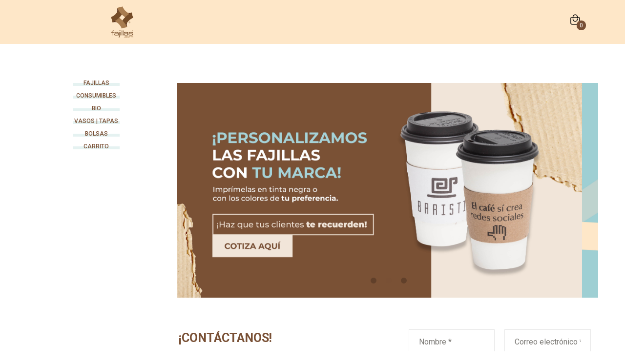

--- FILE ---
content_type: text/css
request_url: https://fajillas.mx/_next/static/css/22cc23b11d43da4a.css
body_size: 64188
content:
/*
! tailwindcss v3.2.4 | MIT License | https://tailwindcss.com
*/*,:after,:before{box-sizing:border-box;border:0 solid #e5e7eb}:after,:before{--tw-content:""}html{line-height:1.5;-webkit-text-size-adjust:100%;-moz-tab-size:4;-o-tab-size:4;tab-size:4;font-family:ui-sans-serif,system-ui,-apple-system,BlinkMacSystemFont,Segoe UI,Roboto,Helvetica Neue,Arial,Noto Sans,sans-serif,Apple Color Emoji,Segoe UI Emoji,Segoe UI Symbol,Noto Color Emoji;font-feature-settings:normal}body{margin:0;line-height:inherit}hr{height:0;color:inherit;border-top-width:1px}abbr:where([title]){-webkit-text-decoration:underline dotted;text-decoration:underline dotted}h1,h2,h3,h4,h5,h6{font-size:inherit;font-weight:inherit}a{color:inherit;text-decoration:inherit}b,strong{font-weight:bolder}code,kbd,pre,samp{font-family:ui-monospace,SFMono-Regular,Menlo,Monaco,Consolas,Liberation Mono,Courier New,monospace;font-size:1em}small{font-size:80%}sub,sup{font-size:75%;line-height:0;position:relative;vertical-align:baseline}sub{bottom:-.25em}sup{top:-.5em}table{text-indent:0;border-color:inherit;border-collapse:collapse}button,input,optgroup,select,textarea{font-family:inherit;font-size:100%;font-weight:inherit;line-height:inherit;color:inherit;margin:0;padding:0}button,select{text-transform:none}[type=button],[type=reset],[type=submit],button{-webkit-appearance:button;background-color:transparent;background-image:none}:-moz-focusring{outline:auto}:-moz-ui-invalid{box-shadow:none}progress{vertical-align:baseline}::-webkit-inner-spin-button,::-webkit-outer-spin-button{height:auto}[type=search]{-webkit-appearance:textfield;outline-offset:-2px}::-webkit-search-decoration{-webkit-appearance:none}::-webkit-file-upload-button{-webkit-appearance:button;font:inherit}summary{display:list-item}blockquote,dd,dl,figure,h1,h2,h3,h4,h5,h6,hr,p,pre{margin:0}fieldset{margin:0}fieldset,legend{padding:0}menu,ol,ul{list-style:none;margin:0;padding:0}textarea{resize:vertical}input::-moz-placeholder,textarea::-moz-placeholder{opacity:1;color:#9ca3af}input::placeholder,textarea::placeholder{opacity:1;color:#9ca3af}[role=button],button{cursor:pointer}:disabled{cursor:default}audio,canvas,embed,iframe,img,object,svg,video{display:block;vertical-align:middle}img,video{max-width:100%;height:auto}[hidden]{display:none}body{position:relative;font-family:Roboto,sans-serif;font-size:1rem;font-weight:400;line-height:1.75rem}h1,h2,h3,h4,h5,h6{--tw-text-opacity:1;color:rgb(195 161 126/var(--tw-text-opacity))}a,h1,h2,h3,h4,h5,h6{font-weight:500;line-height:1.41}h1{font-size:34px}@media (min-width:768px){h1{font-size:40px}}@media (min-width:992px){h1{font-size:46px}}@media (min-width:1200px){h1{font-size:60px}}h2{font-size:30px}@media (min-width:768px){h2{font-size:32px}}@media (min-width:1200px){h2{font-size:36px}}h3{font-size:25px}@media (min-width:768px){h3{font-size:28px}}@media (min-width:1200px){h3{font-size:30px}}h4{font-size:22px}@media (min-width:768px){h4{font-size:24px}}@media (min-width:1200px){h4{font-size:26px}}h5{font-size:20px}@media (min-width:768px){h5{font-size:24px}}h6{font-size:18px}*,:after,:before{--tw-border-spacing-x:0;--tw-border-spacing-y:0;--tw-translate-x:0;--tw-translate-y:0;--tw-rotate:0;--tw-skew-x:0;--tw-skew-y:0;--tw-scale-x:1;--tw-scale-y:1;--tw-pan-x: ;--tw-pan-y: ;--tw-pinch-zoom: ;--tw-scroll-snap-strictness:proximity;--tw-ordinal: ;--tw-slashed-zero: ;--tw-numeric-figure: ;--tw-numeric-spacing: ;--tw-numeric-fraction: ;--tw-ring-inset: ;--tw-ring-offset-width:0px;--tw-ring-offset-color:#fff;--tw-ring-color:rgba(59,130,246,.5);--tw-ring-offset-shadow:0 0 #0000;--tw-ring-shadow:0 0 #0000;--tw-shadow:0 0 #0000;--tw-shadow-colored:0 0 #0000;--tw-blur: ;--tw-brightness: ;--tw-contrast: ;--tw-grayscale: ;--tw-hue-rotate: ;--tw-invert: ;--tw-saturate: ;--tw-sepia: ;--tw-drop-shadow: ;--tw-backdrop-blur: ;--tw-backdrop-brightness: ;--tw-backdrop-contrast: ;--tw-backdrop-grayscale: ;--tw-backdrop-hue-rotate: ;--tw-backdrop-invert: ;--tw-backdrop-opacity: ;--tw-backdrop-saturate: ;--tw-backdrop-sepia: }::backdrop{--tw-border-spacing-x:0;--tw-border-spacing-y:0;--tw-translate-x:0;--tw-translate-y:0;--tw-rotate:0;--tw-skew-x:0;--tw-skew-y:0;--tw-scale-x:1;--tw-scale-y:1;--tw-pan-x: ;--tw-pan-y: ;--tw-pinch-zoom: ;--tw-scroll-snap-strictness:proximity;--tw-ordinal: ;--tw-slashed-zero: ;--tw-numeric-figure: ;--tw-numeric-spacing: ;--tw-numeric-fraction: ;--tw-ring-inset: ;--tw-ring-offset-width:0px;--tw-ring-offset-color:#fff;--tw-ring-color:rgba(59,130,246,.5);--tw-ring-offset-shadow:0 0 #0000;--tw-ring-shadow:0 0 #0000;--tw-shadow:0 0 #0000;--tw-shadow-colored:0 0 #0000;--tw-blur: ;--tw-brightness: ;--tw-contrast: ;--tw-grayscale: ;--tw-hue-rotate: ;--tw-invert: ;--tw-saturate: ;--tw-sepia: ;--tw-drop-shadow: ;--tw-backdrop-blur: ;--tw-backdrop-brightness: ;--tw-backdrop-contrast: ;--tw-backdrop-grayscale: ;--tw-backdrop-hue-rotate: ;--tw-backdrop-invert: ;--tw-backdrop-opacity: ;--tw-backdrop-saturate: ;--tw-backdrop-sepia: }.container{width:100%;margin-right:auto;margin-left:auto;padding-right:15px;padding-left:15px}@media (min-width:480px){.container{max-width:480px}}@media (min-width:575px){.container{max-width:575px}}@media (min-width:768px){.container{max-width:768px}}@media (min-width:992px){.container{max-width:992px}}@media (min-width:1200px){.container{max-width:1200px}}.pointer-events-none{pointer-events:none}.visible{visibility:visible}.invisible{visibility:hidden}.fixed{position:fixed}.absolute{position:absolute}.relative{position:relative}.sticky{position:sticky}.top-0{top:0}.right-0{right:0}.bottom-0{bottom:0}.top-1\/2{top:50%}.left-0{left:0}.left-\[4px\]{left:4px}.right-\[4px\]{right:4px}.top-\[30px\]{top:30px}.left-\[30px\]{left:30px}.top-auto{top:auto}.right-\[15px\]{right:15px}.bottom-\[-10px\]{bottom:-10px}.right-\[-10px\]{right:-10px}.top-\[15px\]{top:15px}.left-\[15px\]{left:15px}.top-\[70px\]{top:70px}.top-\[calc\(100\%\+30px\)\]{top:calc(100% + 30px)}.top-\[20px\]{top:20px}.right-\[20px\]{right:20px}.bottom-\[60px\]{bottom:60px}.right-\[35px\]{right:35px}.left-1\/2{left:50%}.top-\[-80px\]{top:-80px}.bottom-\[37px\]{bottom:37px}.top-\[-60px\]{top:-60px}.z-30{z-index:30}.z-\[1\]{z-index:1}.z-\[9\]{z-index:9}.z-50{z-index:50}.z-\[5\]{z-index:5}.z-10{z-index:10}.z-\[100\]{z-index:100}.order-first{order:-9999}.order-last{order:9999}.order-2{order:2}.order-1{order:1}.col-span-12{grid-column:span 12/span 12}.col-span-3{grid-column:span 3/span 3}.col-span-9{grid-column:span 9/span 9}.col-span-8{grid-column:span 8/span 8}.col-span-4{grid-column:span 4/span 4}.col-span-6{grid-column:span 6/span 6}.float-right{float:right}.m-\[5px\]{margin:5px}.-m-\[15px\]{margin:-15px}.m-auto{margin:auto}.mx-\[15px\]{margin-left:15px;margin-right:15px}.my-\[60px\]{margin-top:60px;margin-bottom:60px}.mx-auto{margin-left:auto;margin-right:auto}.mx-\[25px\]{margin-left:25px;margin-right:25px}.mx-\[30px\]{margin-left:30px;margin-right:30px}.mx-\[50px\]{margin-left:50px;margin-right:50px}.mx-\[5px\]{margin-left:5px;margin-right:5px}.mx-\[4rem\]{margin-left:4rem;margin-right:4rem}.my-\[35px\]{margin-top:35px;margin-bottom:35px}.mr-0{margin-right:0}.mb-\[20px\]{margin-bottom:20px}.mr-\[20px\]{margin-right:20px}.mb-\[10px\]{margin-bottom:10px}.mr-\[45px\]{margin-right:45px}.mb-\[25px\]{margin-bottom:25px}.mb-\[30px\]{margin-bottom:30px}.ml-\[15px\]{margin-left:15px}.mt-\[20px\]{margin-top:20px}.ml-\[5px\]{margin-left:5px}.mr-\[5px\]{margin-right:5px}.ml-\[10px\]{margin-left:10px}.mb-\[15px\]{margin-bottom:15px}.mt-\[40px\]{margin-top:40px}.mb-\[6px\]{margin-bottom:6px}.ml-\[-8px\]{margin-left:-8px}.mr-\[15px\]{margin-right:15px}.ml-auto{margin-left:auto}.mb-\[17px\]{margin-bottom:17px}.mr-\[25px\]{margin-right:25px}.mb-\[5px\]{margin-bottom:5px}.mt-\[5px\]{margin-top:5px}.mb-\[60px\]{margin-bottom:60px}.mr-\[0px\]{margin-right:0}.ml-\[26px\]{margin-left:26px}.mt-\[25px\]{margin-top:25px}.mr-\[40px\]{margin-right:40px}.mb-\[45px\]{margin-bottom:45px}.mb-\[1px\]{margin-bottom:1px}.mt-\[15px\]{margin-top:15px}.mr-\[55px\]{margin-right:55px}.mr-\[35px\]{margin-right:35px}.mt-\[30px\]{margin-top:30px}.mt-\[0px\]{margin-top:0}.mb-\[50px\]{margin-bottom:50px}.mt-\[60px\]{margin-top:60px}.-mb-\[10px\]{margin-bottom:-10px}.mr-\[10px\]{margin-right:10px}.ml-\[40px\]{margin-left:40px}.ml-\[35px\]{margin-left:35px}.mt-\[35px\]{margin-top:35px}.mt-10{margin-top:2.5rem}.block{display:block}.inline-block{display:inline-block}.flex{display:flex}.inline-flex{display:inline-flex}.table{display:table}.grid{display:grid}.hidden{display:none}.h-\[50px\]{height:50px}.h-\[40px\]{height:40px}.h-\[34px\]{height:34px}.h-\[46px\]{height:46px}.h-\[150px\]{height:150px}.h-\[620px\]{height:620px}.h-\[20px\]{height:20px}.h-\[90px\]{height:90px}.h-\[120px\]{height:120px}.h-\[500px\]{height:500px}.h-\[550px\]{height:550px}.h-\[38px\]{height:38px}.h-\[54px\]{height:54px}.h-\[635px\]{height:635px}.h-\[45px\]{height:45px}.h-\[18px\]{height:18px}.h-\[3px\]{height:3px}.h-\[calc\(100\%\+90px\)\]{height:calc(100% + 90px)}.h-\[60px\]{height:60px}.h-6{height:1.5rem}.h-full{height:100%}.h-screen{height:100vh}.h-\[32px\]{height:32px}.h-\[70px\]{height:70px}.h-\[140px\]{height:140px}.h-\[48px\]{height:48px}.max-h-\[205px\]{max-height:205px}.min-h-\[120px\]{min-height:120px}.w-full{width:100%}.w-\[calc\(100\%-88px\)\]{width:calc(100% - 88px)}.w-\[100px\]{width:100px}.w-\[120px\]{width:120px}.w-24{width:6rem}.w-28{width:7rem}.w-\[45px\]{width:45px}.w-\[24px\]{width:24px}.w-\[46px\]{width:46px}.w-\[18px\]{width:18px}.w-\[210px\]{width:210px}.w-\[calc\(100\%-60px\)\]{width:calc(100% - 60px)}.w-\[60px\]{width:60px}.w-6{width:1.5rem}.w-\[calc\(100\%-30px\)\]{width:calc(100% - 30px)}.w-\[32px\]{width:32px}.w-\[80px\]{width:80px}.min-w-\[30px\]{min-width:30px}.max-w-\[50px\]{max-width:50px}.max-w-4xl{max-width:56rem}.max-w-\[270px\]{max-width:270px}.max-w-\[320px\]{max-width:320px}.basis-\[22\%\]{flex-basis:22%}.translate-x-full{--tw-translate-x:100%}.-translate-y-1\/2,.translate-x-full{transform:translate(var(--tw-translate-x),var(--tw-translate-y)) rotate(var(--tw-rotate)) skewX(var(--tw-skew-x)) skewY(var(--tw-skew-y)) scaleX(var(--tw-scale-x)) scaleY(var(--tw-scale-y))}.-translate-y-1\/2{--tw-translate-y:-50%}.-translate-x-1\/2{--tw-translate-x:-50%}.-rotate-\[180deg\],.-translate-x-1\/2{transform:translate(var(--tw-translate-x),var(--tw-translate-y)) rotate(var(--tw-rotate)) skewX(var(--tw-skew-x)) skewY(var(--tw-skew-y)) scaleX(var(--tw-scale-x)) scaleY(var(--tw-scale-y))}.-rotate-\[180deg\]{--tw-rotate:-180deg}.transform{transform:translate(var(--tw-translate-x),var(--tw-translate-y)) rotate(var(--tw-rotate)) skewX(var(--tw-skew-x)) skewY(var(--tw-skew-y)) scaleX(var(--tw-scale-x)) scaleY(var(--tw-scale-y))}.animate-spin{animation:spin 1s linear infinite}.cursor-pointer{cursor:pointer}.cursor-not-allowed{cursor:not-allowed}.columns-1{-moz-columns:1;column-count:1}.break-inside-avoid{-moz-column-break-inside:avoid;break-inside:avoid}.grid-cols-12{grid-template-columns:repeat(12,minmax(0,1fr))}.grid-cols-1{grid-template-columns:repeat(1,minmax(0,1fr))}.grid-cols-2{grid-template-columns:repeat(2,minmax(0,1fr))}.flex-col{flex-direction:column}.flex-wrap{flex-wrap:wrap}.place-content-center{place-content:center}.items-start{align-items:flex-start}.items-center{align-items:center}.justify-start{justify-content:flex-start}.justify-end{justify-content:flex-end}.justify-center{justify-content:center}.justify-between{justify-content:space-between}.gap-\[10px\]{gap:10px}.gap-\[25px\]{gap:25px}.gap-\[15px\]{gap:15px}.gap-\[30px\]{gap:30px}.gap-x-\[30px\]{-moz-column-gap:30px;column-gap:30px}.gap-x-\[25px\]{-moz-column-gap:25px;column-gap:25px}.gap-y-\[50px\]{row-gap:50px}.gap-y-\[15px\]{row-gap:15px}.gap-y-\[30px\]{row-gap:30px}.gap-y-\[40px\]{row-gap:40px}.space-y-\[40px\]>:not([hidden])~:not([hidden]){--tw-space-y-reverse:0;margin-top:calc(40px * calc(1 - var(--tw-space-y-reverse)));margin-bottom:calc(40px * var(--tw-space-y-reverse))}.space-y-\[50px\]>:not([hidden])~:not([hidden]){--tw-space-y-reverse:0;margin-top:calc(50px * calc(1 - var(--tw-space-y-reverse)));margin-bottom:calc(50px * var(--tw-space-y-reverse))}.space-y-\[30px\]>:not([hidden])~:not([hidden]){--tw-space-y-reverse:0;margin-top:calc(30px * calc(1 - var(--tw-space-y-reverse)));margin-bottom:calc(30px * var(--tw-space-y-reverse))}.self-start{align-self:flex-start}.self-center{align-self:center}.overflow-auto{overflow:auto}.overflow-hidden{overflow:hidden}.overflow-x-auto{overflow-x:auto}.overflow-y-auto{overflow-y:auto}.scroll-smooth{scroll-behavior:smooth}.whitespace-nowrap{white-space:nowrap}.rounded-\[5px\]{border-radius:5px}.rounded-\[20px\]{border-radius:20px}.rounded-full{border-radius:9999px}.rounded-\[4px\]{border-radius:4px}.border{border-width:1px}.border-0{border-width:0}.border-2{border-width:2px}.border-b{border-bottom-width:1px}.border-t{border-top-width:1px}.border-solid{border-style:solid}.border-\[\#ededed\]{--tw-border-opacity:1;border-color:rgb(237 237 237/var(--tw-border-opacity))}.border-\[\#cccccc\]{--tw-border-opacity:1;border-color:rgb(204 204 204/var(--tw-border-opacity))}.border-heading{--tw-border-opacity:1;border-color:rgb(195 161 126/var(--tw-border-opacity))}.border-\[rgba\(0\2c 0\2c 0\2c \.25\)\]{border-color:rgba(0,0,0,.25)}.border-\[\#dddddd\]{--tw-border-opacity:1;border-color:rgb(221 221 221/var(--tw-border-opacity))}.border-\[\#222222\]{--tw-border-opacity:1;border-color:rgb(34 34 34/var(--tw-border-opacity))}.border-black{--tw-border-opacity:1;border-color:rgb(0 0 0/var(--tw-border-opacity))}.border-\[\#bfbfbf\]{--tw-border-opacity:1;border-color:rgb(191 191 191/var(--tw-border-opacity))}.border-\[\#cdcdcd\]{--tw-border-opacity:1;border-color:rgb(205 205 205/var(--tw-border-opacity))}.border-\[\#e8e8e8\]{--tw-border-opacity:1;border-color:rgb(232 232 232/var(--tw-border-opacity))}.border-primary{--tw-border-opacity:1;border-color:rgb(121 80 53/var(--tw-border-opacity))}.border-secondary{--tw-border-opacity:1;border-color:rgb(241 229 216/var(--tw-border-opacity))}.border-\[\#cacaca\]{--tw-border-opacity:1;border-color:rgb(202 202 202/var(--tw-border-opacity))}.border-\[\#cfcfcf\]{--tw-border-opacity:1;border-color:rgb(207 207 207/var(--tw-border-opacity))}.bg-\[\#f4f5f7\]{--tw-bg-opacity:1;background-color:rgb(244 245 247/var(--tw-bg-opacity))}.bg-secondary{--tw-bg-opacity:1;background-color:rgb(241 229 216/var(--tw-bg-opacity))}.bg-black{--tw-bg-opacity:1;background-color:rgb(0 0 0/var(--tw-bg-opacity))}.bg-white{--tw-bg-opacity:1;background-color:rgb(255 255 255/var(--tw-bg-opacity))}.bg-\[\#f5f5f5\]{--tw-bg-opacity:1;background-color:rgb(245 245 245/var(--tw-bg-opacity))}.bg-transparent{background-color:transparent}.bg-\[\#f3f4f7\]{--tw-bg-opacity:1;background-color:rgb(243 244 247/var(--tw-bg-opacity))}.bg-\[\#222222\]{--tw-bg-opacity:1;background-color:rgb(34 34 34/var(--tw-bg-opacity))}.bg-primary{--tw-bg-opacity:1;background-color:rgb(121 80 53/var(--tw-bg-opacity))}.bg-\[\#f9f9f9\]{--tw-bg-opacity:1;background-color:rgb(249 249 249/var(--tw-bg-opacity))}.bg-\[\#f6f6f6\]{--tw-bg-opacity:1;background-color:rgb(246 246 246/var(--tw-bg-opacity))}.bg-secondary_2{--tw-bg-opacity:1;background-color:rgb(254 231 200/var(--tw-bg-opacity))}.bg-\[\#f1f1f1\]{--tw-bg-opacity:1;background-color:rgb(241 241 241/var(--tw-bg-opacity))}.bg-icon_bg{--tw-bg-opacity:1;background-color:rgb(229 242 241/var(--tw-bg-opacity))}.bg-\[\#e8e8e8\]{--tw-bg-opacity:1;background-color:rgb(232 232 232/var(--tw-bg-opacity))}.bg-\[\#f14705\]{--tw-bg-opacity:1;background-color:rgb(241 71 5/var(--tw-bg-opacity))}.bg-\[\#98d8ca\]{--tw-bg-opacity:1;background-color:rgb(152 216 202/var(--tw-bg-opacity))}.bg-primary_1{--tw-bg-opacity:1;background-color:rgb(175 124 88/var(--tw-bg-opacity))}.bg-gray-200{--tw-bg-opacity:1;background-color:rgb(229 231 235/var(--tw-bg-opacity))}.bg-\[rgba\(28\2c _28\2c _28\2c _0\.19\)\]{background-color:rgba(28,28,28,.19)}.bg-secondary_3{--tw-bg-opacity:1;background-color:rgb(241 229 216/var(--tw-bg-opacity))}.bg-offer-colection{background-image:url(/images/offer-colection/countdown.jpg)}.bg-cover{background-size:cover}.bg-center{background-position:50%}.bg-no-repeat{background-repeat:no-repeat}.object-cover{-o-object-fit:cover;object-fit:cover}.object-center{-o-object-position:center;object-position:center}.p-\[10px_0_10px_35px\]{padding:10px 0 10px 35px}.p-\[40px_45px_50px\]{padding:40px 45px 50px}.p-\[15px\]{padding:15px}.p-\[30px\]{padding:30px}.p-\[10px_35px_10px_0\]{padding:10px 35px 10px 0}.p-\[15px_50px_15px_0\]{padding:15px 50px 15px 0}.p-3{padding:.75rem}.p-\[10px_80px_10px_20px\]{padding:10px 80px 10px 20px}.p-\[10px_50px_10px_0\]{padding:10px 50px 10px 0}.p-\[10px\]{padding:10px}.p-\[4px_28px\]{padding:4px 28px}.p-2{padding:.5rem}.py-\[55px\]{padding-top:55px;padding-bottom:55px}.py-\[50px\]{padding-top:50px;padding-bottom:50px}.px-\[15px\]{padding-left:15px;padding-right:15px}.py-\[20px\]{padding-top:20px;padding-bottom:20px}.px-\[30px\]{padding-left:30px;padding-right:30px}.py-\[10px\]{padding-top:10px;padding-bottom:10px}.px-\[20px\]{padding-left:20px;padding-right:20px}.px-\[40px\]{padding-left:40px;padding-right:40px}.py-\[5px\]{padding-top:5px;padding-bottom:5px}.px-\[14px\]{padding-left:14px;padding-right:14px}.px-\[5px\]{padding-left:5px;padding-right:5px}.px-\[13px\]{padding-left:13px;padding-right:13px}.px-\[32px\]{padding-left:32px;padding-right:32px}.py-\[8px\]{padding-top:8px;padding-bottom:8px}.py-\[80px\]{padding-top:80px;padding-bottom:80px}.py-12{padding-top:3rem;padding-bottom:3rem}.px-\[42px\]{padding-left:42px;padding-right:42px}.py-3{padding-top:.75rem;padding-bottom:.75rem}.py-4{padding-top:1rem;padding-bottom:1rem}.px-\[12px\]{padding-left:12px;padding-right:12px}.py-\[30px\]{padding-top:30px;padding-bottom:30px}.py-\[15px\]{padding-top:15px;padding-bottom:15px}.py-\[45px\]{padding-top:45px;padding-bottom:45px}.px-\[6px\]{padding-left:6px;padding-right:6px}.px-\[0px\]{padding-left:0;padding-right:0}.px-\[35px\]{padding-left:35px;padding-right:35px}.py-\[40px\]{padding-top:40px;padding-bottom:40px}.px-\[10px\]{padding-left:10px;padding-right:10px}.px-\[25px\]{padding-left:25px;padding-right:25px}.pr-0{padding-right:0}.pl-0{padding-left:0}.pt-\[25px\]{padding-top:25px}.pb-\[50px\]{padding-bottom:50px}.pt-\[45px\]{padding-top:45px}.pb-\[60px\]{padding-bottom:60px}.pt-\[50px\]{padding-top:50px}.pt-\[60px\]{padding-top:60px}.pt-\[90px\]{padding-top:90px}.pt-\[80px\]{padding-top:80px}.pb-\[15px\]{padding-bottom:15px}.pt-\[40px\]{padding-top:40px}.pb-\[10px\]{padding-bottom:10px}.pt-\[15px\]{padding-top:15px}.pb-\[25px\]{padding-bottom:25px}.pl-\[20px\]{padding-left:20px}.pr-\[25px\]{padding-right:25px}.pl-5{padding-left:1.25rem}.pb-\[16px\]{padding-bottom:16px}.pt-\[30px\]{padding-top:30px}.pb-\[20px\]{padding-bottom:20px}.pt-\[35px\]{padding-top:35px}.pr-\[45px\]{padding-right:45px}.pt-\[65px\]{padding-top:65px}.pt-0{padding-top:0}.pt-2{padding-top:.5rem}.pt-\[180px\]{padding-top:180px}.pb-\[180px\]{padding-bottom:180px}.pr-\[65px\]{padding-right:65px}.pt-\[10px\]{padding-top:10px}.pt-\[5px\]{padding-top:5px}.pt-\[20px\]{padding-top:20px}.pt-\[55px\]{padding-top:55px}.pt-\[75px\]{padding-top:75px}.pl-\[10px\]{padding-left:10px}.pl-\[15px\]{padding-left:15px}.pl-\[13px\]{padding-left:13px}.pt-1{padding-top:.25rem}.pb-\[40px\]{padding-bottom:40px}.pt-\[125px\]{padding-top:125px}.pb-\[30px\]{padding-bottom:30px}.pr-\[5px\]{padding-right:5px}.pr-5{padding-right:1.25rem}.pl-10{padding-left:2.5rem}.pr-\[17px\]{padding-right:17px}.pt-\[4px\]{padding-top:4px}.pl-\[35px\]{padding-left:35px}.pt-\[95px\]{padding-top:95px}.pb-4{padding-bottom:1rem}.pr-6{padding-right:1.5rem}.pt-5{padding-top:1.25rem}.text-left{text-align:left}.text-center{text-align:center}.text-right{text-align:right}.text-end{text-align:end}.align-middle{vertical-align:middle}.font-prata{font-family:Prata,serif}.font-haviland{font-family:Mr De Haviland,cursive}.text-\[36px\]{font-size:36px}.text-\[18px\]{font-size:18px}.text-\[24px\]{font-size:24px}.text-\[30px\]{font-size:30px}.text-\[15px\]{font-size:15px}.text-\[14px\]{font-size:14px}.text-\[20px\]{font-size:20px}.text-\[12px\]{font-size:12px}.text-\[22px\]{font-size:22px}.text-xl{font-size:1.25rem;line-height:1.75rem}.text-\[26px\]{font-size:26px}.text-\[13px\]{font-size:13px}.text-\[32px\]{font-size:32px}.text-\[170px\]{font-size:170px}.text-sm{font-size:.875rem;line-height:1.25rem}.text-\[34px\]{font-size:34px}.text-\[16px\]{font-size:16px}.text-\[25px\]{font-size:25px}.text-2xl{font-size:1.5rem;line-height:2rem}.text-\[40px\]{font-size:40px}.text-5xl{font-size:3rem;line-height:1}.text-base{font-size:1rem;line-height:1.5rem}.text-\[60px\]{font-size:60px}.text-\[80px\]{font-size:80px}.font-semibold{font-weight:600}.font-normal{font-weight:400}.font-medium{font-weight:500}.font-bold{font-weight:700}.uppercase{text-transform:uppercase}.capitalize{text-transform:capitalize}.leading-\[38px\]{line-height:38px}.leading-\[42px\]{line-height:42px}.leading-\[40px\]{line-height:40px}.leading-7{line-height:1.75rem}.leading-\[24px\]{line-height:24px}.leading-\[28px\]{line-height:28px}.leading-\[21px\]{line-height:21px}.leading-\[26px\]{line-height:26px}.leading-\[23px\]{line-height:23px}.leading-\[46px\]{line-height:46px}.leading-\[44px\]{line-height:44px}.leading-\[1\.1\]{line-height:1.1}.leading-\[31px\]{line-height:31px}.leading-\[22px\]{line-height:22px}.leading-\[20px\]{line-height:20px}.leading-\[18px\]{line-height:18px}.leading-5{line-height:1.25rem}.leading-\[45px\]{line-height:45px}.leading-\[12px\]{line-height:12px}.leading-6{line-height:1.5rem}.text-\[\#666666\]{--tw-text-opacity:1;color:rgb(102 102 102/var(--tw-text-opacity))}.text-white{--tw-text-opacity:1;color:rgb(255 255 255/var(--tw-text-opacity))}.text-\[\#999999\]{--tw-text-opacity:1;color:rgb(153 153 153/var(--tw-text-opacity))}.text-\[\#767676\]{--tw-text-opacity:1;color:rgb(118 118 118/var(--tw-text-opacity))}.text-\[\#777777\]{--tw-text-opacity:1;color:rgb(119 119 119/var(--tw-text-opacity))}.text-\[\#212121\]{--tw-text-opacity:1;color:rgb(33 33 33/var(--tw-text-opacity))}.text-primary{--tw-text-opacity:1;color:rgb(121 80 53/var(--tw-text-opacity))}.text-gray-900{--tw-text-opacity:1;color:rgb(17 24 39/var(--tw-text-opacity))}.text-primary_2{--tw-text-opacity:1;color:rgb(121 80 53/var(--tw-text-opacity))}.text-primary_1{--tw-text-opacity:1;color:rgb(175 124 88/var(--tw-text-opacity))}.text-black{--tw-text-opacity:1;color:rgb(0 0 0/var(--tw-text-opacity))}.text-\[\#99999\]{color:#99999}.text-secondary{--tw-text-opacity:1;color:rgb(241 229 216/var(--tw-text-opacity))}.text-\[\#111111\]{--tw-text-opacity:1;color:rgb(17 17 17/var(--tw-text-opacity))}.text-gray-500{--tw-text-opacity:1;color:rgb(107 114 128/var(--tw-text-opacity))}.text-\[\#f5a623\]{--tw-text-opacity:1;color:rgb(245 166 35/var(--tw-text-opacity))}.underline{text-decoration-line:underline}.opacity-50{opacity:.5}.opacity-\[0\.35\]{opacity:.35}.opacity-70{opacity:.7}.opacity-80{opacity:.8}.opacity-0{opacity:0}.opacity-100{opacity:1}.opacity-60{opacity:.6}.shadow-\[0_18px_40px_rgba\(51\2c _51\2c _51\2c _0\.1\)\]{--tw-shadow:0 18px 40px rgba(51,51,51,.1);--tw-shadow-colored:0 18px 40px var(--tw-shadow-color)}.shadow-\[0_18px_40px_rgba\(51\2c _51\2c _51\2c _0\.1\)\],.shadow-sm{box-shadow:var(--tw-ring-offset-shadow,0 0 #0000),var(--tw-ring-shadow,0 0 #0000),var(--tw-shadow)}.shadow-sm{--tw-shadow:0 1px 2px 0 rgba(0,0,0,.05);--tw-shadow-colored:0 1px 2px 0 var(--tw-shadow-color)}.shadow-\[0px_100px_80px_rgba\(184\2c _184\2c _184\2c _0\.07\)\]{--tw-shadow:0px 100px 80px hsla(0,0%,72%,.07);--tw-shadow-colored:0px 100px 80px var(--tw-shadow-color);box-shadow:var(--tw-ring-offset-shadow,0 0 #0000),var(--tw-ring-shadow,0 0 #0000),var(--tw-shadow)}.outline-none{outline:2px solid transparent;outline-offset:2px}.filter{filter:var(--tw-blur) var(--tw-brightness) var(--tw-contrast) var(--tw-grayscale) var(--tw-hue-rotate) var(--tw-invert) var(--tw-saturate) var(--tw-sepia) var(--tw-drop-shadow)}.\!filter{filter:var(--tw-blur) var(--tw-brightness) var(--tw-contrast) var(--tw-grayscale) var(--tw-hue-rotate) var(--tw-invert) var(--tw-saturate) var(--tw-sepia) var(--tw-drop-shadow)!important}.backdrop-blur-\[6px\]{--tw-backdrop-blur:blur(6px);-webkit-backdrop-filter:var(--tw-backdrop-blur) var(--tw-backdrop-brightness) var(--tw-backdrop-contrast) var(--tw-backdrop-grayscale) var(--tw-backdrop-hue-rotate) var(--tw-backdrop-invert) var(--tw-backdrop-opacity) var(--tw-backdrop-saturate) var(--tw-backdrop-sepia);backdrop-filter:var(--tw-backdrop-blur) var(--tw-backdrop-brightness) var(--tw-backdrop-contrast) var(--tw-backdrop-grayscale) var(--tw-backdrop-hue-rotate) var(--tw-backdrop-invert) var(--tw-backdrop-opacity) var(--tw-backdrop-saturate) var(--tw-backdrop-sepia)}.transition-all{transition-property:all;transition-timing-function:cubic-bezier(.4,0,.2,1);transition-duration:.15s}.transition{transition-property:color,background-color,border-color,text-decoration-color,fill,stroke,opacity,box-shadow,transform,filter,-webkit-backdrop-filter;transition-property:color,background-color,border-color,text-decoration-color,fill,stroke,opacity,box-shadow,transform,filter,backdrop-filter;transition-property:color,background-color,border-color,text-decoration-color,fill,stroke,opacity,box-shadow,transform,filter,backdrop-filter,-webkit-backdrop-filter;transition-timing-function:cubic-bezier(.4,0,.2,1);transition-duration:.15s}.duration-500{transition-duration:.5s}.duration-\[400ms\]{transition-duration:.4s}.duration-300{transition-duration:.3s}.ease-in-out{transition-timing-function:cubic-bezier(.4,0,.2,1)}.ease-out{transition-timing-function:cubic-bezier(0,0,.2,1)}.container-fluid{margin-left:auto;margin-right:auto;width:100%}.offer-colection-title .offer{--tw-text-opacity:1;color:rgb(255 0 0/var(--tw-text-opacity))}input::-webkit-inner-spin-button,input::-webkit-outer-spin-button{display:none}input[type=checkbox],label{cursor:pointer}.light-stroke path{stroke-width:20}.sr-only-custom{position:absolute;margin:-1px;height:1px;width:1px;overflow:hidden;white-space:nowrap}.notification{position:fixed;bottom:0;z-index:10;display:flex;height:40px;width:100%;align-items:center;justify-content:space-between;--tw-bg-opacity:1;background-color:rgb(26 142 209/var(--tw-bg-opacity));padding:.5rem 10%;--tw-text-opacity:1;color:rgb(255 255 255/var(--tw-text-opacity))}.success{background-color:rgb(34 197 94/var(--tw-bg-opacity))}.error,.success{--tw-bg-opacity:1}.error{background-color:rgb(185 28 28/var(--tw-bg-opacity))}.homebox-header.is-sticky,.is-sticky{position:fixed;--tw-bg-opacity:1;background-color:rgb(254 231 200/var(--tw-bg-opacity));--tw-shadow:0 1px 1px 0 #f0f0f0;--tw-shadow-colored:0 1px 1px 0 var(--tw-shadow-color);box-shadow:var(--tw-ring-offset-shadow,0 0 #0000),var(--tw-ring-shadow,0 0 #0000),var(--tw-shadow)}.homebox-header.is-sticky{left:0;right:0;margin-left:auto;margin-right:auto}@media (min-width:1200px){.homebox-header.is-sticky{width:1140px}}@media (min-width:1400px){.homebox-header.is-sticky{width:1330px}}.homebox-header .sticky-logo,.homebox-header.is-sticky .header-contact{display:none}.homebox-header.is-sticky .sticky-logo{display:block}.header-megamenu{background-image:url(/images/megamenu/bg-menu.jpg);background-attachment:scroll;background-position:50%;background-repeat:no-repeat}.offcanvas-menu{position:relative}.offcanvas-menu:before{pointer-events:none;position:fixed;top:0;left:0;z-index:30;height:100%;width:100%;--tw-bg-opacity:1;background-color:rgb(17 17 17/var(--tw-bg-opacity));content:var(--tw-content);opacity:0}.offcanvas-menu.active:before{pointer-events:auto;content:var(--tw-content);opacity:.7}.offcanvas-menu-inner{position:fixed;top:0;right:-100%;z-index:50;height:100%;width:calc(100% - 15px);--tw-bg-opacity:1;background-color:rgb(255 255 255/var(--tw-bg-opacity));padding:45px 40px 100px;opacity:0;transition-property:all;transition-timing-function:cubic-bezier(.4,0,.2,1);transition-duration:.5s}@media (min-width:480px){.offcanvas-menu-inner{width:420px}}.offcanvas-menu.active .offcanvas-menu-inner{right:0;opacity:1}.has-children.active .menu-icon{--tw-rotate:180deg;transform:translate(var(--tw-translate-x),var(--tw-translate-y)) rotate(var(--tw-rotate)) skewX(var(--tw-skew-x)) skewY(var(--tw-skew-y)) scaleX(var(--tw-scale-x)) scaleY(var(--tw-scale-y))}.has-children .submenu{display:none}.has-children.active .submenu{display:block}.sub-children.active .sub-icon{--tw-rotate:180deg;transform:translate(var(--tw-translate-x),var(--tw-translate-y)) rotate(var(--tw-rotate)) skewX(var(--tw-skew-x)) skewY(var(--tw-skew-y)) scaleX(var(--tw-scale-x)) scaleY(var(--tw-scale-y))}.sub-children .level-two{display:none}.sub-children.active .level-two{display:block}.minicart-area{position:relative}.minicart-area:before{pointer-events:none;position:fixed;top:0;left:0;z-index:50;height:100%;width:100%;--tw-bg-opacity:1;background-color:rgb(17 17 17/var(--tw-bg-opacity));content:var(--tw-content);opacity:0}.minicart-area.active:before{pointer-events:auto;content:var(--tw-content);opacity:.7}.minicart-inner{position:fixed;top:0;right:-100%;z-index:50;height:100%;width:calc(100% - 15px);--tw-bg-opacity:1;background-color:rgb(255 255 255/var(--tw-bg-opacity));padding:20px 40px 100px;opacity:0;transition-property:all;transition-timing-function:cubic-bezier(.4,0,.2,1);transition-duration:.5s}@media (min-width:768px){.minicart-inner{width:410px}}.minicart-area.active .minicart-inner{right:0;opacity:1}.fullscreen-search{position:fixed;top:100%;right:0;z-index:50;height:100%;width:100%;--tw-bg-opacity:1;background-color:rgb(255 255 255/var(--tw-bg-opacity));padding:50px 40px 100px;opacity:0;transition-property:all;transition-timing-function:cubic-bezier(.4,0,.2,1);transition-duration:.5s}.fullscreen-search.active{top:0;opacity:1}.header-submenu-holder{position:relative}.header-submenu{visibility:hidden;top:100%;left:0;z-index:10;width:240px;border-width:1px;--tw-border-opacity:1;border-color:rgb(221 221 221/var(--tw-border-opacity));--tw-bg-opacity:1;padding-top:20px;padding-bottom:20px;opacity:0}.header-submenu,.header-submenu:before{position:absolute;background-color:rgb(255 255 255/var(--tw-bg-opacity));transition-property:all;transition-timing-function:cubic-bezier(.4,0,.2,1);transition-duration:.15s}.header-submenu:before{top:-7px;left:10px;height:12px;width:12px;--tw-translate-x:50%;--tw-translate-y:0px;--tw-rotate:135deg;transform:translate(var(--tw-translate-x),var(--tw-translate-y)) rotate(var(--tw-rotate)) skewX(var(--tw-skew-x)) skewY(var(--tw-skew-y)) scaleX(var(--tw-scale-x)) scaleY(var(--tw-scale-y));border-bottom-width:1px;border-left-width:1px;border-color:transparent;border-bottom-color:rgb(215 215 215/var(--tw-border-opacity));--tw-border-opacity:1;border-left-color:rgb(215 215 215/var(--tw-border-opacity));--tw-bg-opacity:1;content:var(--tw-content)}.group:hover .header-submenu{visibility:visible;top:calc(100% - 20px);opacity:1}.header-submenu li a{display:block;padding:5px 30px;font-weight:400;--tw-text-opacity:1;color:rgb(171 171 171/var(--tw-text-opacity));transition-property:all;transition-timing-function:cubic-bezier(.4,0,.2,1);transition-duration:.15s}.header-submenu li a:hover{--tw-text-opacity:1;color:rgb(0 0 0/var(--tw-text-opacity))}.header-megamenu-holder{position:static}.header-megamenu{visibility:hidden;top:100%;right:0;z-index:10;width:100%;border-width:1px;--tw-border-opacity:1;border-color:rgb(221 221 221/var(--tw-border-opacity));--tw-bg-opacity:1;padding:35px 20px 30px;opacity:0}.header-megamenu,.header-megamenu:before{position:absolute;background-color:rgb(255 255 255/var(--tw-bg-opacity));transition-property:all;transition-timing-function:cubic-bezier(.4,0,.2,1);transition-duration:.15s}.header-megamenu:before{top:-7px;left:385px;height:12px;width:12px;--tw-translate-x:50%;--tw-translate-y:0px;--tw-rotate:135deg;transform:translate(var(--tw-translate-x),var(--tw-translate-y)) rotate(var(--tw-rotate)) skewX(var(--tw-skew-x)) skewY(var(--tw-skew-y)) scaleX(var(--tw-scale-x)) scaleY(var(--tw-scale-y));border-bottom-width:1px;border-left-width:1px;border-color:transparent;border-bottom-color:rgb(215 215 215/var(--tw-border-opacity));--tw-border-opacity:1;border-left-color:rgb(215 215 215/var(--tw-border-opacity));--tw-bg-opacity:1;content:var(--tw-content)}.group:hover .header-megamenu{visibility:visible;top:calc(100% - 20px);opacity:1}@media (min-width:1200px){.header-megamenu{width:calc(100% - 90px)}.header-megamenu:before{content:var(--tw-content);left:320px}}@media (min-width:1400px){.header-megamenu:before{content:var(--tw-content);left:410px}}.home-collection-megamenu-holder{position:static}@media (min-width:1200px){.home-collection-megamenu-holder{position:relative}}.home-collection-megamenu-holder .header-megamenu{right:0;width:100%}.home-collection-megamenu-holder .header-megamenu:before{content:var(--tw-content);left:435px}@media (min-width:1200px){.home-collection-megamenu-holder .header-megamenu{left:50%;width:1080px;--tw-translate-x:-50%;transform:translate(var(--tw-translate-x),var(--tw-translate-y)) rotate(var(--tw-rotate)) skewX(var(--tw-skew-x)) skewY(var(--tw-skew-y)) scaleX(var(--tw-scale-x)) scaleY(var(--tw-scale-y))}.home-collection-megamenu-holder .header-megamenu:before{content:var(--tw-content);left:480px}}.hero-bg{display:flex;align-items:center;background-size:cover;background-position:50%;background-repeat:no-repeat}.hero-default-bg-01{background-image:url(/images/hero/carrusel_1.jpg)}.hero-default-bg-02{background-image:url(/images/hero/carrusel_2.jpg)}.hero-default-bg-03{background-image:url(/images/hero/carrusel_3.jpg)}.hero-carousel-bg-01{background-image:url(/images/hero/home-carousel/1.jpg)}.hero-carousel-bg-02{background-image:url(/images/hero/home-carousel/2.jpg)}.hero-carousel-bg-03{background-image:url(/images/hero/home-carousel/3.jpg)}.hero-carousel .swiper-button-next,.hero-carousel .swiper-button-prev{--tw-text-opacity:1;color:rgb(102 102 102/var(--tw-text-opacity));transition-property:all;transition-timing-function:cubic-bezier(.4,0,.2,1);transition-duration:.15s}.hero-carousel .swiper-button-next:hover,.hero-carousel .swiper-button-prev:hover{--tw-text-opacity:1;color:rgb(121 80 53/var(--tw-text-opacity))}@media (min-width:992px){.hero-carousel .swiper-button-prev{left:195px!important}.hero-carousel .swiper-button-next{right:195px!important}}.hero-carousel .swiper-slide-active h2{animation:slideUp .5s ease-in-out normal}.hero-carousel .swiper-slide-active p{animation:slideUp .7s ease-in-out normal}@keyframes slideUp{0%{transform:translateY(70px);opacity:0}to{transform:translateY(0);opacity:1}}.hero-carousel .swiper-slide-active .button-wrap{animation:slideUp .9s ease-in-out normal}.hero-collection .swiper-pagination{left:auto!important;right:15px;bottom:50%!important;display:flex;width:auto!important;--tw-translate-y:50%;transform:translate(var(--tw-translate-x),var(--tw-translate-y)) rotate(var(--tw-rotate)) skewX(var(--tw-skew-x)) skewY(var(--tw-skew-y)) scaleX(var(--tw-scale-x)) scaleY(var(--tw-scale-y));flex-direction:column}@media (min-width:992px){.hero-collection .swiper-pagination{right:100px}}.hero-collection .swiper-pagination-bullet{position:relative;margin-bottom:15px!important;height:auto;width:auto;background-color:transparent;font-size:18px;opacity:.7}.hero-collection .swiper-pagination-bullet:after{position:absolute;right:0;bottom:0;height:2px;width:40px;--tw-bg-opacity:1;background-color:rgb(0 0 0/var(--tw-bg-opacity));opacity:.7;content:var(--tw-content);transition-property:all;transition-timing-function:cubic-bezier(.4,0,.2,1);transition-duration:.15s}.hero-collection .swiper-pagination-bullet:last-child{margin-bottom:0!important}.hero-collection .swiper-pagination-bullet-active{opacity:1}.hero-collection .swiper-pagination-bullet-active:after{width:60px;content:var(--tw-content);opacity:1}.hero .swiper-pagination-bullet{margin-left:.5rem!important;margin-right:.5rem!important;height:.75rem!important;width:.75rem!important}.hero .swiper-pagination-bullet-active{--tw-bg-opacity:1!important;background-color:rgb(121 80 53/var(--tw-bg-opacity))!important}.separator{position:relative;margin-left:5px;margin-right:5px}.separator:after{--tw-content:"-";content:var(--tw-content)}.black{background-color:rgb(0 0 0/var(--tw-bg-opacity))}.black,.green{--tw-bg-opacity:1}.green{background-color:rgb(34 197 94/var(--tw-bg-opacity))}.gray{background-color:rgb(107 114 128/var(--tw-bg-opacity))}.gray,.red{--tw-bg-opacity:1}.red{background-color:rgb(239 68 68/var(--tw-bg-opacity))}.yellow{--tw-bg-opacity:1;background-color:rgb(234 179 8/var(--tw-bg-opacity))}.tab-menu button{margin-right:15px;border-right-width:1px;--tw-border-opacity:1;border-right-color:rgb(0 0 0/var(--tw-border-opacity));padding-right:15px;line-height:12px}.tab-menu button:last-child{margin-right:0;border-right-width:0;padding-right:0}.tab-menu button.active{--tw-text-opacity:1;color:rgb(153 153 153/var(--tw-text-opacity))}.product-detail-tab-menu li{cursor:pointer}.product-detail-tab-menu li:after{padding-left:20px;padding-right:20px;--tw-content:"/";content:var(--tw-content)}.product-detail-tab-menu li:last-child:after{--tw-content:none;content:var(--tw-content)}.faq .item .content{display:none;text-align:left;opacity:0;transition-property:all;transition-timing-function:cubic-bezier(.4,0,.2,1);transition-duration:.15s}.faq .item .title{padding:15px}@media (min-width:480px){.faq .item .title{padding-left:30px;padding-right:30px}}.faq .item.active .title{--tw-bg-opacity:1;background-color:rgb(121 80 53/var(--tw-bg-opacity))}.faq .item.active .title,.faq .item.active .title h2{--tw-text-opacity:1;color:rgb(255 255 255/var(--tw-text-opacity))}.faq .item.active .navigation{--tw-rotate:180deg;transform:translate(var(--tw-translate-x),var(--tw-translate-y)) rotate(var(--tw-rotate)) skewX(var(--tw-skew-x)) skewY(var(--tw-skew-y)) scaleX(var(--tw-scale-x)) scaleY(var(--tw-scale-y))}.faq .item.active .content{display:block;opacity:1;transition-property:all;transition-timing-function:cubic-bezier(.4,0,.2,1);transition-duration:.15s}.pagination li span.active{--tw-bg-opacity:1;background-color:rgb(121 80 53/var(--tw-bg-opacity))}.tab-style-common{display:none}.tab-style-common.active{display:block}.swiper-button-disabled{opacity:.3}.pagination-bg-primary .swiper-pagination{bottom:20px!important}.pagination-bg-primary .swiper-pagination-bullet{bottom:30px!important;margin-right:15px!important;height:12px;width:12px}.pagination-bg-primary .swiper-pagination-bullet:last-child{margin-right:0!important}.pagination-bg-primary .swiper-pagination-bullet-active{--tw-bg-opacity:1;background-color:rgb(121 80 53/var(--tw-bg-opacity))}.newarrival-item-two .product-content{margin-top:-60px}@media (min-width:576px){.newarrival-item-two .product-content{margin-top:-70px}}.newarrival-reverse-item{display:flex;flex-direction:column-reverse}.newarrival-reverse-item .product-content{margin-bottom:-70px}.cart-table th.product-name{min-width:370px}.cart-table th.product-price{min-width:130px}.cart-table th.price-total,.cart-table th.product-remove{min-width:70px}.selected-border{border-width:2px;border-style:solid;--tw-border-opacity:1;border-color:rgb(121 80 53/var(--tw-border-opacity))}.product-bg{background-color:#edeceb}.product-shadow{box-shadow:10px 10px 0 0 #f1e5d8}.footer-text-title{--tw-text-opacity:1;color:rgb(121 80 53/var(--tw-text-opacity));font-weight:700}table tbody tr{background-color:#fff!important}.errorClass{border:1px solid red}.button{--background:#af7c58;--text:#fff;--cart:#fff;--tick:var(--background);position:relative;border:none;background:none;padding:10px 28px;border-radius:8px;-webkit-appearance:none;-webkit-tap-highlight-color:transparent;-webkit-mask-image:-webkit-radial-gradient(#fff,#000);overflow:hidden;cursor:pointer;text-align:center;min-width:144px;color:var(--text);background:var(--background);transform:scale(var(--scale,1));transition:transform .4s cubic-bezier(.36,1.01,.32,1.27)}.button:active{--scale:0.95}.button span{font-size:14px;font-weight:500;display:block;position:relative;padding-left:24px;margin-left:-8px;line-height:26px;transform:translateY(var(--span-y,0));transition:transform .7s ease}.button span:after,.button span:before{content:"";width:var(--w,2px);height:var(--h,14px);border-radius:1px;position:absolute;left:var(--l,8px);top:var(--t,6px);background:currentColor;transform:scale(.75) rotate(var(--icon-r,0deg)) translateY(var(--icon-y,0));transition:transform .65s ease .05s}.button span:after{--w:14px;--h:2px;--l:2px;--t:12px}.button .cart{position:absolute;left:50%;top:50%;margin:-13px 0 0 -18px;transform-origin:12px 23px;transform:translateX(-120px) rotate(-18deg)}.button .cart:after,.button .cart:before{content:"";position:absolute}.button .cart:before{width:6px;height:6px;border-radius:50%;box-shadow:inset 0 0 0 2px var(--cart);bottom:0;left:9px;filter:drop-shadow(11px 0 0 var(--cart))}.button .cart:after{width:16px;height:9px;background:var(--cart);left:9px;bottom:7px;transform-origin:50% 100%;transform:perspective(4px) rotateX(-6deg) scaleY(var(--fill,0));transition:transform 1.2s ease var(--fill-d)}.button .cart svg{z-index:1;width:36px;height:26px;display:block;position:relative;fill:none;stroke:var(--cart);stroke-width:2px;stroke-linecap:round;stroke-linejoin:round}.button .cart svg polyline:last-child{stroke:var(--tick);stroke-dasharray:10px;stroke-dashoffset:var(--offset,10px);transition:stroke-dashoffset .4s ease var(--offset-d)}.button.loading{--scale:0.95;--span-y:-32px;--icon-r:180deg;--fill:1;--fill-d:0.8s;--offset:0;--offset-d:1.73s}.button.loading .cart{animation:cart 3.4s linear .2s forwards}@keyframes cart{12.5%{transform:translateX(-60px) rotate(-18deg)}25%,45%,55%,75%{transform:none}50%{transform:scale(.9)}44%,56%{transform-origin:12px 23px}45%,55%{transform-origin:50% 50%}87.5%{transform:translateX(70px) rotate(-18deg)}to{transform:translateX(140px) rotate(-18deg)}}.mini-cart-button-shake{animation:shakeCart .4s ease-in-out forwards}@keyframes xAxis{to{transform:translateX(calc(50vw - 105px))}}@keyframes yAxis{to{transform:translateY(calc(-60vh + 75px))}}@keyframes shakeCart{25%{transform:translateX(6px)}50%{transform:translateX(-4px)}75%{transform:translateX(2px)}to{transform:translateX(0)}}.placeholder\:text-\[\#7b7975\]::-moz-placeholder{--tw-text-opacity:1;color:rgb(123 121 117/var(--tw-text-opacity))}.placeholder\:text-\[\#7b7975\]::placeholder{--tw-text-opacity:1;color:rgb(123 121 117/var(--tw-text-opacity))}.before\:pointer-events-none:before{content:var(--tw-content);pointer-events:none}.before\:fixed:before{content:var(--tw-content);position:fixed}.before\:absolute:before{content:var(--tw-content);position:absolute}.before\:left-0:before{content:var(--tw-content);left:0}.before\:bottom-\[-3px\]:before{content:var(--tw-content);bottom:-3px}.before\:bottom-\[-60px\]:before{content:var(--tw-content);bottom:-60px}.before\:right-0:before{content:var(--tw-content);right:0}.before\:bottom-\[-75px\]:before{content:var(--tw-content);bottom:-75px}.before\:bottom-\[35px\]:before{content:var(--tw-content);bottom:35px}.before\:top-0:before{content:var(--tw-content);top:0}.before\:z-\[1\]:before{content:var(--tw-content);z-index:1}.before\:z-\[-1\]:before{content:var(--tw-content);z-index:-1}.before\:h-\[1\.5px\]:before{content:var(--tw-content);height:1.5px}.before\:h-full:before{content:var(--tw-content);height:100%}.before\:w-\[70px\]:before{content:var(--tw-content);width:70px}.before\:w-full:before{content:var(--tw-content);width:100%}.before\:bg-\[\#cacaca\]:before{content:var(--tw-content);--tw-bg-opacity:1;background-color:rgb(202 202 202/var(--tw-bg-opacity))}.before\:bg-black:before{content:var(--tw-content);--tw-bg-opacity:1;background-color:rgb(0 0 0/var(--tw-bg-opacity))}.before\:text-\[40px\]:before{content:var(--tw-content);font-size:40px}.before\:font-semibold:before{content:var(--tw-content);font-weight:600}.before\:text-\[\#F5F4F7\]:before{content:var(--tw-content);--tw-text-opacity:1;color:rgb(245 244 247/var(--tw-text-opacity))}.before\:opacity-50:before{content:var(--tw-content);opacity:.5}.before\:transition:before{content:var(--tw-content);transition-property:color,background-color,border-color,text-decoration-color,fill,stroke,opacity,box-shadow,transform,filter,-webkit-backdrop-filter;transition-property:color,background-color,border-color,text-decoration-color,fill,stroke,opacity,box-shadow,transform,filter,backdrop-filter;transition-property:color,background-color,border-color,text-decoration-color,fill,stroke,opacity,box-shadow,transform,filter,backdrop-filter,-webkit-backdrop-filter;transition-timing-function:cubic-bezier(.4,0,.2,1);transition-duration:.15s}.before\:duration-\[800ms\]:before{content:var(--tw-content);transition-duration:.8s}.before\:ease-in-out:before{content:var(--tw-content);transition-timing-function:cubic-bezier(.4,0,.2,1)}.before\:content-\[attr\(data-count\)\]:before{--tw-content:attr(data-count);content:var(--tw-content)}.after\:pointer-events-none:after{content:var(--tw-content);pointer-events:none}.after\:absolute:after{content:var(--tw-content);position:absolute}.after\:top-0:after{content:var(--tw-content);top:0}.after\:left-0:after{content:var(--tw-content);left:0}.after\:bottom-\[-3px\]:after{content:var(--tw-content);bottom:-3px}.after\:top-1\/2:after{content:var(--tw-content);top:50%}.after\:right-\[-15px\]:after{content:var(--tw-content);right:-15px}.after\:left-1\/2:after{content:var(--tw-content);left:50%}.after\:bottom-0:after{content:var(--tw-content);bottom:0}.after\:ml-\[15px\]:after{content:var(--tw-content);margin-left:15px}.after\:h-full:after{content:var(--tw-content);height:100%}.after\:h-\[1\.5px\]:after{content:var(--tw-content);height:1.5px}.after\:h-\[4px\]:after{content:var(--tw-content);height:4px}.after\:w-full:after{content:var(--tw-content);width:100%}.after\:w-0:after{content:var(--tw-content);width:0}.after\:w-\[70px\]:after{content:var(--tw-content);width:70px}.after\:-translate-y-1\/2:after{--tw-translate-y:-50%}.after\:-translate-x-1\/2:after,.after\:-translate-y-1\/2:after{content:var(--tw-content);transform:translate(var(--tw-translate-x),var(--tw-translate-y)) rotate(var(--tw-rotate)) skewX(var(--tw-skew-x)) skewY(var(--tw-skew-y)) scaleX(var(--tw-scale-x)) scaleY(var(--tw-scale-y))}.after\:-translate-x-1\/2:after{--tw-translate-x:-50%}.after\:transform:after{content:var(--tw-content);transform:translate(var(--tw-translate-x),var(--tw-translate-y)) rotate(var(--tw-rotate)) skewX(var(--tw-skew-x)) skewY(var(--tw-skew-y)) scaleX(var(--tw-scale-x)) scaleY(var(--tw-scale-y))}.after\:bg-\[rgba\(0\2c 0\2c 0\2c \.4\)\]:after{content:var(--tw-content);background-color:rgba(0,0,0,.4)}.after\:bg-primary:after{content:var(--tw-content);--tw-bg-opacity:1;background-color:rgb(121 80 53/var(--tw-bg-opacity))}.after\:bg-\[rgba\(0\2c 0\2c 0\2c \.1\)\]:after{content:var(--tw-content);background-color:rgba(0,0,0,.1)}.after\:px-\[8px\]:after{content:var(--tw-content);padding-left:8px;padding-right:8px}.after\:pr-\[15px\]:after{content:var(--tw-content);padding-right:15px}.after\:\!text-\[24px\]:after{content:var(--tw-content);font-size:24px!important}.after\:text-\[25px\]:after{content:var(--tw-content);font-size:25px}.after\:\!text-\[26px\]:after{content:var(--tw-content);font-size:26px!important}.after\:text-\[\#999999\]:after{content:var(--tw-content);--tw-text-opacity:1;color:rgb(153 153 153/var(--tw-text-opacity))}.after\:\!text-\[\#666666\]:after{content:var(--tw-content);--tw-text-opacity:1!important;color:rgb(102 102 102/var(--tw-text-opacity))!important}.after\:opacity-0:after{content:var(--tw-content);opacity:0}.after\:transition-all:after{content:var(--tw-content);transition-property:all;transition-timing-function:cubic-bezier(.4,0,.2,1);transition-duration:.15s}.after\:duration-500:after{content:var(--tw-content);transition-duration:.5s}.after\:content-\[\"\/\"\]:after{--tw-content:"/";content:var(--tw-content)}.after\:content-\[\"\:\"\]:after{--tw-content:":";content:var(--tw-content)}.after\:content-\[\"\2c \"\]:after{--tw-content:",";content:var(--tw-content)}.first\:pl-\[100px\]:first-child{padding-left:100px}.last\:mr-0:last-child{margin-right:0}.last\:mb-0:last-child{margin-bottom:0}.last\:border-b-0:last-child{border-bottom-width:0}.last\:px-0:last-child{padding-left:0;padding-right:0}.last\:pb-0:last-child{padding-bottom:0}.last\:after\:content-none:last-child:after{--tw-content:none;content:var(--tw-content)}.hover\:scale-\[1\.05\]:hover{--tw-scale-x:1.05;--tw-scale-y:1.05;transform:translate(var(--tw-translate-x),var(--tw-translate-y)) rotate(var(--tw-rotate)) skewX(var(--tw-skew-x)) skewY(var(--tw-skew-y)) scaleX(var(--tw-scale-x)) scaleY(var(--tw-scale-y))}.hover\:border-primary:hover{--tw-border-opacity:1;border-color:rgb(121 80 53/var(--tw-border-opacity))}.hover\:bg-\[\#212529\]:hover{--tw-bg-opacity:1;background-color:rgb(33 37 41/var(--tw-bg-opacity))}.hover\:bg-primary:hover{--tw-bg-opacity:1;background-color:rgb(121 80 53/var(--tw-bg-opacity))}.hover\:bg-heading:hover{--tw-bg-opacity:1;background-color:rgb(195 161 126/var(--tw-bg-opacity))}.hover\:bg-black:hover{--tw-bg-opacity:1;background-color:rgb(0 0 0/var(--tw-bg-opacity))}.hover\:bg-\[\#222222\]:hover{--tw-bg-opacity:1;background-color:rgb(34 34 34/var(--tw-bg-opacity))}.hover\:bg-primary_1:hover{--tw-bg-opacity:1;background-color:rgb(175 124 88/var(--tw-bg-opacity))}.hover\:bg-secondary:hover{--tw-bg-opacity:1;background-color:rgb(241 229 216/var(--tw-bg-opacity))}.hover\:text-primary:hover{--tw-text-opacity:1;color:rgb(121 80 53/var(--tw-text-opacity))}.hover\:text-white:hover{--tw-text-opacity:1;color:rgb(255 255 255/var(--tw-text-opacity))}.hover\:text-primary_1:hover{--tw-text-opacity:1;color:rgb(175 124 88/var(--tw-text-opacity))}.hover\:text-\[\#666666\]:hover{--tw-text-opacity:1;color:rgb(102 102 102/var(--tw-text-opacity))}.hover\:text-secondary:hover{--tw-text-opacity:1;color:rgb(241 229 216/var(--tw-text-opacity))}.hover\:text-\[\#222222\]:hover{--tw-text-opacity:1;color:rgb(34 34 34/var(--tw-text-opacity))}.hover\:text-red-500:hover{--tw-text-opacity:1;color:rgb(239 68 68/var(--tw-text-opacity))}.hover\:opacity-100:hover{opacity:1}.hover\:after\:opacity-100:hover:after{content:var(--tw-content);opacity:1}.focus\:border-b-primary:focus{--tw-border-opacity:1;border-bottom-color:rgb(121 80 53/var(--tw-border-opacity))}.focus\:text-primary:focus{--tw-text-opacity:1;color:rgb(121 80 53/var(--tw-text-opacity))}.focus\:outline-none:focus{outline:2px solid transparent;outline-offset:2px}.focus-visible\:border-primary:focus-visible{--tw-border-opacity:1;border-color:rgb(121 80 53/var(--tw-border-opacity))}.focus-visible\:text-primary:focus-visible{--tw-text-opacity:1;color:rgb(121 80 53/var(--tw-text-opacity))}.focus-visible\:outline-0:focus-visible{outline-width:0}.group:hover .group-hover\:visible{visibility:visible}.group:hover .group-hover\:top-full{top:100%}.group:hover .group-hover\:translate-x-0{--tw-translate-x:0px}.group:hover .group-hover\:scale-\[1\.05\],.group:hover .group-hover\:translate-x-0{transform:translate(var(--tw-translate-x),var(--tw-translate-y)) rotate(var(--tw-rotate)) skewX(var(--tw-skew-x)) skewY(var(--tw-skew-y)) scaleX(var(--tw-scale-x)) scaleY(var(--tw-scale-y))}.group:hover .group-hover\:scale-\[1\.05\]{--tw-scale-x:1.05;--tw-scale-y:1.05}.group:hover .group-hover\:scale-\[1\.02\]{--tw-scale-x:1.02;--tw-scale-y:1.02;transform:translate(var(--tw-translate-x),var(--tw-translate-y)) rotate(var(--tw-rotate)) skewX(var(--tw-skew-x)) skewY(var(--tw-skew-y)) scaleX(var(--tw-scale-x)) scaleY(var(--tw-scale-y))}.group:hover .group-hover\:text-\[\#999999\]{--tw-text-opacity:1;color:rgb(153 153 153/var(--tw-text-opacity))}.group:hover .group-hover\:text-primary{--tw-text-opacity:1;color:rgb(121 80 53/var(--tw-text-opacity))}.group:hover .group-hover\:text-secondary{--tw-text-opacity:1;color:rgb(241 229 216/var(--tw-text-opacity))}.group:hover .group-hover\:text-white{--tw-text-opacity:1;color:rgb(255 255 255/var(--tw-text-opacity))}.group:hover .group-hover\:opacity-100{opacity:1}.group:hover .group-hover\:after\:w-\[70px\]:after{content:var(--tw-content);width:70px}@media (prefers-color-scheme:dark){.dark\:border-gray-700{--tw-border-opacity:1;border-color:rgb(55 65 81/var(--tw-border-opacity))}.dark\:bg-gray-800{--tw-bg-opacity:1;background-color:rgb(31 41 55/var(--tw-bg-opacity))}.dark\:bg-gray-700{--tw-bg-opacity:1;background-color:rgb(55 65 81/var(--tw-bg-opacity))}.dark\:text-white{--tw-text-opacity:1;color:rgb(255 255 255/var(--tw-text-opacity))}.dark\:text-gray-400{--tw-text-opacity:1;color:rgb(156 163 175/var(--tw-text-opacity))}}@media (max-width:991px){.max-md\:order-2{order:2}.max-md\:order-1{order:1}.max-md\:gap-y-\[45px\]{row-gap:45px}.max-md\:gap-y-\[30px\]{row-gap:30px}.max-md\:gap-y-\[50px\]{row-gap:50px}.max-md\:gap-y-\[25px\]{row-gap:25px}}@media (max-width:767px){.max-lm\:order-2{order:2}.max-lm\:order-1{order:1}.max-lm\:mb-\[10px\]{margin-bottom:10px}.max-lm\:mb-\[20px\]{margin-bottom:20px}.max-lm\:grid{display:grid}.max-lm\:hidden{display:none}.max-lm\:grid-cols-12{grid-template-columns:repeat(12,minmax(0,1fr))}.max-lm\:gap-y-\[30px\]{row-gap:30px}.max-lm\:gap-y-\[25px\]{row-gap:25px}.max-lm\:text-center{text-align:center}}@media (max-width:575px){.max-sm\:mt-\[30px\]{margin-top:30px}.max-sm\:flex-wrap{flex-wrap:wrap}.max-sm\:gap-y-\[30px\]{row-gap:30px}.max-sm\:border-t{border-top-width:1px}.max-sm\:pt-\[30px\]{padding-top:30px}}@media (max-width:479px){.max-xs\:left-1\/2{left:50%}.max-xs\:mb-\[10px\]{margin-bottom:10px}.max-xs\:-translate-x-1\/2{--tw-translate-x:-50%;transform:translate(var(--tw-translate-x),var(--tw-translate-y)) rotate(var(--tw-rotate)) skewX(var(--tw-skew-x)) skewY(var(--tw-skew-y)) scaleX(var(--tw-scale-x)) scaleY(var(--tw-scale-y))}.max-xs\:flex-col{flex-direction:column}}@media (min-width:992px) and (max-width:1199px){.fixed-lg\:text-\[15px\]{font-size:15px}}@media (min-width:480px){.sm\:fixed{position:fixed}.sm\:bottom-0{bottom:0}.sm\:left-0{left:0}.sm\:right-0{right:0}.sm\:left-1{left:.25rem}.sm\:z-\[-1\]{z-index:-1}.sm\:col-span-6{grid-column:span 6/span 6}.sm\:col-span-8{grid-column:span 8/span 8}.sm\:col-span-4{grid-column:span 4/span 4}.sm\:mx-\[50px\]{margin-left:50px;margin-right:50px}.sm\:mr-\[25px\]{margin-right:25px}.sm\:mb-\[745px\]{margin-bottom:745px}.sm\:ml-\[80px\]{margin-left:80px}.sm\:flex{display:flex}.sm\:w-full{width:100%}.sm\:columns-2{-moz-columns:2;column-count:2}.sm\:grid-cols-2{grid-template-columns:repeat(2,minmax(0,1fr))}.sm\:justify-end{justify-content:flex-end}.sm\:gap-x-\[30px\]{-moz-column-gap:30px;column-gap:30px}.sm\:gap-x-\[25px\]{-moz-column-gap:25px;column-gap:25px}.sm\:space-y-\[130px\]>:not([hidden])~:not([hidden]){--tw-space-y-reverse:0;margin-top:calc(130px * calc(1 - var(--tw-space-y-reverse)));margin-bottom:calc(130px * var(--tw-space-y-reverse))}.sm\:bg-\[\#f4f5f7\]{--tw-bg-opacity:1;background-color:rgb(244 245 247/var(--tw-bg-opacity))}.sm\:px-\[42px\]{padding-left:42px;padding-right:42px}.sm\:pb-\[60px\]{padding-bottom:60px}.sm\:pb-\[50px\]{padding-bottom:50px}.sm\:pl-\[17px\]{padding-left:17px}.sm\:pt-0{padding-top:0}.sm\:pl-\[0px\]{padding-left:0}.sm\:text-\[26px\]{font-size:26px}.sm\:text-\[18px\]{font-size:18px}.sm\:text-\[34px\]{font-size:34px}.before\:sm\:bottom-\[-15px\]:before{content:var(--tw-content);bottom:-15px}}@media (min-width:576px){.lm\:absolute{position:absolute}.lm\:top-0{top:0}.lm\:right-0{right:0}.lm\:col-span-6{grid-column:span 6/span 6}.lm\:col-span-7{grid-column:span 7/span 7}.lm\:col-span-5{grid-column:span 5/span 5}.lm\:col-span-4{grid-column:span 4/span 4}.lm\:col-span-8{grid-column:span 8/span 8}.lm\:mr-\[40px\]{margin-right:40px}.lm\:max-w-\[410px\]{max-width:410px}.lm\:columns-2{-moz-columns:2;column-count:2}.lm\:grid-cols-2{grid-template-columns:repeat(2,minmax(0,1fr))}.lm\:grid-cols-3{grid-template-columns:repeat(3,minmax(0,1fr))}.lm\:justify-end{justify-content:flex-end}.lm\:justify-center{justify-content:center}.lm\:gap-x-\[40px\]{-moz-column-gap:40px;column-gap:40px}.lm\:gap-x-\[30px\]{-moz-column-gap:30px;column-gap:30px}.lm\:gap-x-\[25px\]{-moz-column-gap:25px;column-gap:25px}.lm\:border-r{border-right-width:1px}.lm\:border-black{--tw-border-opacity:1;border-color:rgb(0 0 0/var(--tw-border-opacity))}.lm\:p-\[10px_170px_10px_20px\]{padding:10px 170px 10px 20px}.lm\:pr-\[17px\]{padding-right:17px}.lm\:text-start{text-align:start}.lm\:text-\[60px\]{font-size:60px}.lm\:text-\[18px\]{font-size:18px}.lm\:text-\[16px\]{font-size:16px}.lm\:text-\[48px\]{font-size:48px}.lm\:text-\[30px\]{font-size:30px}}@media (min-width:768px){.md\:absolute{position:absolute}.md\:col-span-4{grid-column:span 4/span 4}.md\:col-span-12{grid-column:span 12/span 12}.md\:col-span-9{grid-column:span 9/span 9}.md\:col-span-5{grid-column:span 5/span 5}.md\:col-span-7{grid-column:span 7/span 7}.md\:col-span-3{grid-column:span 3/span 3}.md\:col-span-6{grid-column:span 6/span 6}.md\:col-span-1{grid-column:span 1/span 1}.md\:col-span-8{grid-column:span 8/span 8}.md\:col-start-auto{grid-column-start:auto}.md\:mx-\[100px\]{margin-left:100px;margin-right:100px}.md\:mb-0{margin-bottom:0}.md\:mr-\[80px\]{margin-right:80px}.md\:mr-\[35px\]{margin-right:35px}.md\:ml-\[50px\]{margin-left:50px}.md\:mb-\[75px\]{margin-bottom:75px}.md\:block{display:block}.md\:hidden{display:none}.md\:h-\[600px\]{height:600px}.md\:w-\[710px\]{width:710px}.md\:w-full{width:100%}.md\:w-3\/6{width:50%}.md\:max-w-lg{max-width:32rem}.md\:grid-cols-2{grid-template-columns:repeat(2,minmax(0,1fr))}.md\:grid-cols-3{grid-template-columns:repeat(3,minmax(0,1fr))}.md\:grid-cols-4{grid-template-columns:repeat(4,minmax(0,1fr))}.md\:justify-start{justify-content:flex-start}.md\:justify-end{justify-content:flex-end}.md\:justify-center{justify-content:center}.md\:gap-\[10px\]{gap:10px}.md\:gap-x-\[30px\]{-moz-column-gap:30px;column-gap:30px}.md\:gap-y-0{row-gap:0}.md\:space-y-\[80px\]>:not([hidden])~:not([hidden]){--tw-space-y-reverse:0;margin-top:calc(80px * calc(1 - var(--tw-space-y-reverse)));margin-bottom:calc(80px * var(--tw-space-y-reverse))}.md\:py-\[50px\]{padding-top:50px;padding-bottom:50px}.md\:px-\[70px\]{padding-left:70px;padding-right:70px}.md\:py-\[40px\]{padding-top:40px;padding-bottom:40px}.md\:py-\[80px\]{padding-top:80px;padding-bottom:80px}.md\:py-\[10px\]{padding-top:10px;padding-bottom:10px}.md\:py-\[75px\]{padding-top:75px;padding-bottom:75px}.md\:px-\[100px\]{padding-left:100px;padding-right:100px}.md\:\!px-\[100px\]{padding-left:100px!important;padding-right:100px!important}.md\:py-\[70px\]{padding-top:70px;padding-bottom:70px}.md\:py-\[60px\]{padding-top:60px;padding-bottom:60px}.md\:pb-\[80px\]{padding-bottom:80px}.md\:pt-\[75px\]{padding-top:75px}.md\:pt-\[80px\]{padding-top:80px}.md\:pt-\[65px\]{padding-top:65px}.md\:pr-\[65px\]{padding-right:65px}.md\:pl-\[30px\]{padding-left:30px}.md\:pt-0{padding-top:0}.md\:pt-\[95px\]{padding-top:95px}.md\:pb-\[10px\]{padding-bottom:10px}.md\:pt-\[60px\]{padding-top:60px}.md\:pt-\[10px\]{padding-top:10px}.md\:pt-\[70px\]{padding-top:70px}.md\:text-start{text-align:start}.md\:text-\[48px\]{font-size:48px}.md\:text-\[40px\]{font-size:40px}.md\:text-\[36px\]{font-size:36px}.after\:md\:right-\[-42\.5px\]:after{content:var(--tw-content);right:-42.5px}.after\:md\:text-\[48px\]:after{content:var(--tw-content);font-size:48px}}@media (min-width:992px){.lg\:absolute{position:absolute}.lg\:\!left-\[-15px\]{left:-15px!important}.lg\:\!right-\[-15px\]{right:-15px!important}.lg\:right-\[50px\]{right:50px}.lg\:\!left-\[15px\]{left:15px!important}.lg\:\!right-\[15px\]{right:15px!important}.lg\:col-span-3{grid-column:span 3/span 3}.lg\:col-span-9{grid-column:span 9/span 9}.lg\:col-span-4{grid-column:span 4/span 4}.lg\:col-span-8{grid-column:span 8/span 8}.lg\:col-span-7{grid-column:span 7/span 7}.lg\:col-span-5{grid-column:span 5/span 5}.lg\:col-span-6{grid-column:span 6/span 6}.lg\:col-span-2{grid-column:span 2/span 2}.lg\:col-span-12{grid-column:span 12/span 12}.lg\:ml-\[60px\]{margin-left:60px}.lg\:mt-\[80px\]{margin-top:80px}.lg\:mb-\[25px\]{margin-bottom:25px}.lg\:mt-\[60px\]{margin-top:60px}.lg\:mb-\[515px\]{margin-bottom:515px}.lg\:mb-\[95px\]{margin-bottom:95px}.lg\:ml-\[145px\]{margin-left:145px}.lg\:block{display:block}.lg\:w-\[875px\]{width:875px}.lg\:w-full{width:100%}.lg\:w-28{width:7rem}.lg\:w-\[800px\]{width:800px}.lg\:max-w-\[250px\]{max-width:250px}.lg\:max-w-\[495px\]{max-width:495px}.lg\:max-w-\[884px\]{max-width:884px}.lg\:max-w-\[400px\]{max-width:400px}.lg\:max-w-\[530px\]{max-width:530px}.lg\:max-w-\[380px\]{max-width:380px}.lg\:max-w-\[770px\]{max-width:770px}.lg\:max-w-\[810px\]{max-width:810px}.lg\:max-w-\[450px\]{max-width:450px}.lg\:columns-3{-moz-columns:3;column-count:3}.lg\:columns-2{-moz-columns:2;column-count:2}.lg\:grid-cols-3{grid-template-columns:repeat(3,minmax(0,1fr))}.lg\:grid-cols-4{grid-template-columns:repeat(4,minmax(0,1fr))}.lg\:grid-cols-5{grid-template-columns:repeat(5,minmax(0,1fr))}.lg\:justify-start{justify-content:flex-start}.lg\:justify-end{justify-content:flex-end}.lg\:gap-x-\[10px\]{-moz-column-gap:10px;column-gap:10px}.lg\:gap-x-\[25px\]{-moz-column-gap:25px;column-gap:25px}.lg\:gap-x-\[20px\]{-moz-column-gap:20px;column-gap:20px}.lg\:space-y-\[100px\]>:not([hidden])~:not([hidden]){--tw-space-y-reverse:0;margin-top:calc(100px * calc(1 - var(--tw-space-y-reverse)));margin-bottom:calc(100px * var(--tw-space-y-reverse))}.lg\:self-center{align-self:center}.lg\:px-\[70px\]{padding-left:70px;padding-right:70px}.lg\:py-\[60px\]{padding-top:60px;padding-bottom:60px}.lg\:py-\[90px\]{padding-top:90px;padding-bottom:90px}.lg\:py-\[100px\]{padding-top:100px;padding-bottom:100px}.lg\:py-\[10px\]{padding-top:10px;padding-bottom:10px}.lg\:py-\[95px\]{padding-top:95px;padding-bottom:95px}.lg\:py-\[50px\]{padding-top:50px;padding-bottom:50px}.lg\:px-\[100px\]{padding-left:100px;padding-right:100px}.lg\:py-\[40px\]{padding-top:40px;padding-bottom:40px}.lg\:pb-\[100px\]{padding-bottom:100px}.lg\:pt-\[95px\]{padding-top:95px}.lg\:pt-\[100px\]{padding-top:100px}.lg\:pl-\[25px\]{padding-left:25px}.lg\:pt-\[85px\]{padding-top:85px}.lg\:pl-\[120px\]{padding-left:120px}.lg\:pr-\[65px\]{padding-right:65px}.lg\:pt-0{padding-top:0}.lg\:pb-0{padding-bottom:0}.lg\:pt-\[60px\]{padding-top:60px}.lg\:pt-\[115px\]{padding-top:115px}.lg\:pb-\[90px\]{padding-bottom:90px}.lg\:pt-\[80px\]{padding-top:80px}.lg\:pt-\[90px\]{padding-top:90px}.lg\:text-\[22px\]{font-size:22px}.lg\:text-\[60px\]{font-size:60px}.lg\:text-\[24px\]{font-size:24px}.lg\:leading-\[66px\]{line-height:66px}.lg\:last\:mb-0:last-child{margin-bottom:0}}@media (min-width:1200px){.xl\:\!left-\[-40px\]{left:-40px!important}.xl\:\!right-\[-40px\]{right:-40px!important}.xl\:col-span-9{grid-column:span 9/span 9}.xl\:col-span-3{grid-column:span 3/span 3}.xl\:mx-\[100px\]{margin-left:100px;margin-right:100px}.xl\:mr-\[30px\]{margin-right:30px}.xl\:h-\[900px\]{height:900px}.xl\:w-\[1145px\]{width:1145px}.xl\:w-\[1170px\]{width:1170px}.xl\:w-\[1140px\]{width:1140px}.xl\:w-full{width:100%}.xl\:w-2\/6{width:33.333333%}.xl\:w-\[560px\]{width:560px}.xl\:grid-cols-6{grid-template-columns:repeat(6,minmax(0,1fr))}.xl\:py-\[80px\]{padding-top:80px;padding-bottom:80px}.xl\:px-\[100px\]{padding-left:100px;padding-right:100px}.xl\:py-\[155px\]{padding-top:155px;padding-bottom:155px}.xl\:py-\[120px\]{padding-top:120px;padding-bottom:120px}.xl\:py-\[115px\]{padding-top:115px;padding-bottom:115px}.xl\:py-\[50px\]{padding-top:50px;padding-bottom:50px}.xl\:\!px-\[260px\]{padding-left:260px!important;padding-right:260px!important}.xl\:py-\[40px\]{padding-top:40px;padding-bottom:40px}.xl\:pb-\[120px\]{padding-bottom:120px}.xl\:pt-\[120px\]{padding-top:120px}.xl\:pt-\[105px\]{padding-top:105px}.xl\:pl-\[70px\]{padding-left:70px}.xl\:pt-\[135px\]{padding-top:135px}.xl\:pb-\[110px\]{padding-bottom:110px}.xl\:pt-\[130px\]{padding-top:130px}.before\:xl\:text-\[70px\]:before{content:var(--tw-content);font-size:70px}.before\:xl\:text-\[80px\]:before{content:var(--tw-content);font-size:80px}}@media (min-width:1400px){.xxl\:\!left-\[-40px\]{left:-40px!important}.xxl\:\!right-\[-40px\]{right:-40px!important}.xxl\:ml-\[100px\]{margin-left:100px}.xxl\:w-\[1330px\]{width:1330px}.xxl\:px-\[100px\]{padding-left:100px;padding-right:100px}.before\:xxl\:text-\[150px\]:before{content:var(--tw-content);font-size:150px}}

--- FILE ---
content_type: text/javascript
request_url: https://fajillas.mx/_next/static/chunks/pages/index-633ebdf55adb07a6.js
body_size: 12644
content:
(self.webpackChunk_N_E=self.webpackChunk_N_E||[]).push([[5405],{5557:function(e,a,s){(window.__NEXT_P=window.__NEXT_P||[]).push(["/",function(){return s(6117)}])},3639:function(e,a,s){"use strict";var t=s(5893),l=s(1664),r=s.n(l),i=s(9583),n=s(5697),c=s.n(n);let o=[{id:1,socialIcon:"FaFacebookF",path:"https://www.facebook.com/fajillas"},{id:2,socialIcon:"FaYoutube",path:"https://www.youtube.com/@fajillas3008"},{id:3,socialIcon:"FaInstagram",path:"https://www.instagram.com/fajillas.mx?utm_source=ig_web_button_share_sheet&igsh=ZDNlZDc0MzIxNw=="}],d=[{id:1,title:"Fajillas",path:"/products/fajillas"},{id:2,title:"Consumibles",path:"/products/consumibles"},{id:3,title:"Biodegradables",path:"/products/biodegradables"},{id:4,title:"Vasos y Tapas",path:"/products/vasos-y-tapas"},{id:5,title:"Bolsas",path:"/products/bolsas"}];function p(e){let{footerContainer:a,footerItems:s}=e;return(0,t.jsx)("footer",{children:(0,t.jsx)("div",{className:"footer-top xl:py-[50px] lg:py-[50px] md:py-[50px] py-[45px] bg-secondary",children:(0,t.jsx)("div",{className:"container",children:(0,t.jsxs)("div",{className:"grid grid-cols-12 md:gap-y-0 gap-y-[30px]",children:[(0,t.jsx)("div",{className:"md:col-span-3 lm:col-span-6 col-span-12",children:(0,t.jsxs)("div",{className:"footer-widget",children:[(0,t.jsx)("h2",{className:"text-[18px] mb-[15px] footer-text-title",children:"PRODUCTOS"}),(0,t.jsx)("ul",{children:d.map(e=>(0,t.jsx)("li",{className:"mb-[1px] last:mb-0",children:(0,t.jsx)(r(),{href:null==e?void 0:e.path,className:"font-normal transition-all text-primary hover:text-primary_1",children:null==e?void 0:e.title})},e.id))})]})}),(0,t.jsx)("div",{className:"md:col-span-3 lm:col-span-6 col-span-12",children:(0,t.jsxs)("div",{className:"footer-widget",children:[(0,t.jsx)("h2",{className:"text-[18px] mb-[15px] footer-text-title",children:"CONTACTO"}),(0,t.jsxs)("ul",{children:[(0,t.jsx)("li",{className:"text-primary font-normal transition-all",children:"TEL\xc9FONO"}),(0,t.jsx)("li",{className:"flex items-center",children:(0,t.jsx)(r(),{href:"tel:5569955021",className:"font-normal text-primary hover:text-primary_1 transition-all ",children:"55 6995 5021"})}),(0,t.jsx)("li",{className:"mt-[15px] text-primary font-normal transition-all",children:"CORREO"}),(0,t.jsx)("li",{className:"flex items-center",children:(0,t.jsx)(r(),{href:"mailto:ventas@fajillas.com",className:"font-normal text-primary hover:text-primary_1 transition-all ",children:"ventas@fajillas.com"})}),(0,t.jsx)("li",{className:"mt-[15px] text-primary font-normal transition-all",children:(0,t.jsx)(r(),{href:"https://wa.me/message/LEZTLFLSYVCAI1",className:"font-normal text-primary hover:text-primary_1 transition-all ",children:"CHATEA CON NOSOTROS"})})]})]})}),(0,t.jsx)("div",{className:"md:col-span-3 lm:col-span-6 col-span-12",children:(0,t.jsxs)("div",{className:"footer-widget",children:[(0,t.jsx)("h2",{className:"text-[18px] mb-[15px] footer-text-title",children:(0,t.jsx)(r(),{href:"/policy/aviso_de_privacidad.pdf",target:"_blank",className:"font-bold hover:text-primary transition-all",children:"AVISO DE PRIVACIDAD"})}),(0,t.jsx)("h2",{className:"text-[18px] mb-[5px] pt-[15px] footer-text-title",children:"REDES SOCIALES"}),(0,t.jsx)("ul",{className:"flex pt-[5px]",children:o.map(e=>{let a=i[e.socialIcon];return(0,t.jsx)("li",{className:"mr-[25px] last:mr-0 text-[20px]",children:(0,t.jsx)(r(),{href:null==e?void 0:e.path,className:"transition-all hover:text-primary",children:(0,t.jsx)(a,{})})},e.id)})})]})}),(0,t.jsx)("div",{className:"md:col-span-3 lm:col-span-6 col-span-12",children:(0,t.jsx)("div",{className:"footer-widget",children:(0,t.jsx)("div",{className:"footer-logo flex justify-center",children:(0,t.jsx)(r(),{href:"/",children:(0,t.jsx)("img",{src:"/images/logo/logo.png",alt:"Footer logo",width:120,height:30})})})})})]})})})})}p.propTypes={footerContainer:c().string,footerItems:c().instanceOf(Object).isRequired},a.Z=p},4865:function(e,a,s){"use strict";s.d(a,{Z:function(){return m}});var t=s(5893),l=s(7294),r=s(5697),i=s.n(r),n=s(155);i().string.isRequired;var c=s(3001),o=s(9473);s(1664);var d=s(9520);function p(e){let{headerItems:a}=e,[s,r]=(0,l.useState)(!1),i=()=>r(!s),c=(0,o.v9)(e=>e.cart.totalQuantity);return(0,t.jsxs)(t.Fragment,{children:[(0,t.jsx)("div",{className:"flex justify-end",children:(0,t.jsx)("div",{className:"minicart-item md:mr-[35px] sm:mr-[25px] mr-[15px]",children:(0,t.jsxs)("button",{type:"button",className:"text-2xl relative group hover:text-primary transition-all mini-cart-button-shake",onClick:i,children:[(0,t.jsx)(n.IoBagHandleOutline,{}),(0,t.jsx)("span",{className:"bg-primary text-[12px] text-white text-center absolute bottom-[-10px] right-[-10px] h-[20px] leading-[20px] rounded-[20px] px-[6px] transition-all group-hover:text-secondary",children:c})]})})}),(0,t.jsx)(d.Z,{minicart:s,showMiniCart:i})]})}function x(e){let{headerItems:a,headerContainer:s}=e,r=(0,l.useRef)();(0,l.useEffect)(()=>(window.addEventListener("scroll",i),()=>{window.removeEventListener("scroll",i)}),[]);let i=e=>{var a;window.scrollY,null===(a=r.current)||void 0===a||a.classList.remove("is-sticky")};return(0,t.jsx)("header",{ref:r,className:"flex items-center w-full h-[90px] top-0 z-30 bg-secondary_2",children:(0,t.jsx)("div",{className:s,children:(0,t.jsxs)("div",{className:"grid grid-cols-12",children:[(0,t.jsx)("div",{className:"col-span-8 lm:col-span-4",children:(0,t.jsx)(c.Z,{headerItems:a,headerLogoCName:"flex lm:justify-center",logoPath:"/"})}),(0,t.jsx)("div",{className:"lm:col-span-8 col-span-4 self-center",children:(0,t.jsx)(p,{headerItems:a})})]})})})}s(4773),p.propTypes={headerItems:i().instanceOf(Object).isRequired},x.propTypes={headerItems:i().instanceOf(Object).isRequired,headerContainer:i().string};var m=x},8488:function(e,a,s){"use strict";s.r(a),s.d(a,{Slide:function(){return i.o5}});var t=s(5893),l=s(5697),r=s.n(l),i=s(719),n=s(8116);function c(e){let{children:a,sliderCName:s,settings:l}=e,r={...l};return(0,t.jsx)(i.tq,{className:"".concat(s),...r,children:a})}s(1082),s(6797),s(1669),n.ZP.use([n.pt,n.W_,n.tl,n.o3,n.xW]),c.propTypes={children:r().instanceOf(Array).isRequired,settings:r().shape({spaceBetween:r().number,breakpoints:r().shape({})}),sliderCName:r().string},a.default=c},6117:function(e,a,s){"use strict";s.r(a),s.d(a,{__N_SSG:function(){return v},default:function(){return N}});var t=s(5893),l=s(5697),r=s.n(l),i=s(1664),n=s.n(i),c=s(8488);function o(e){let{heroDefaultItems:a,settings:s}=e;return s={autoplay:{delay:4e3,disableOnInteraction:!1},pagination:{clickable:!0,type:"bullets"},navigation:!1,slidesPerView:1,spaceBetween:0},(0,t.jsx)("div",{className:"hero-area",children:(0,t.jsx)("div",{className:"container-fluid px-[0px] mt-[0px] pl-[13px]",children:(0,t.jsx)(c.default,{sliderCName:"pagination-bg-primary",settings:s,children:null==a?void 0:a.map(e=>(0,t.jsx)(c.Slide,{className:e.show?"":"hidden",children:(0,t.jsx)(n(),{href:null==e?void 0:e.linkTo,children:(0,t.jsx)("img",{src:e.image,alt:"fajillas"})})},e.id))})})})}o.propTypes={heroDefaultItems:r().instanceOf(Object).isRequired,settings:r().shape({slidesPerView:r().number,spaceBetween:r().number,breakpoints:r().shape({})})};var d=s(3639),p=s(3265),x=s(7294),m=s(9583);let h=[{id:1,socialIcon:"FaPhoneAlt",path:"tel:5569955021",pathText:"55 69 95 50 21",title:"Facebook"},{id:2,socialIcon:"FaEnvelope",path:"mailto:ventas@fajillas.com",pathText:"ventas@fajillas.com",title:"Ventas"}];var u=function(){let e="flex w-full",a="border border-[#e8e8e8] focus-visible:outline-0 placeholder:text-[#7b7975] py-[10px] px-[20px] w-full h-[50px]",[s,l]=(0,x.useState)(!1),[r,i]=(0,x.useState)(""),[c,o]=(0,x.useState)(""),[d,p]=(0,x.useState)(""),[u,f]=(0,x.useState)(""),j=()=>{if(""===r||""===c||""===d||""===u){alert("Por favor verifica la informaci\xf3n ingresada");return}s||fetch("https://fajillas.secretos.shop/api/requestInformation",{method:"POST",body:JSON.stringify({client_nombre:r,client_correo:c,client_telefono:d,client_mensaje:u}),headers:{"Content-Type":"application/json"}}).then(e=>e.json()).catch(e=>{alert("El mensaje no pudo enviarse")}).then(e=>{if(null==e?void 0:e.error){alert("El mensaje no pudo enviarse");return}alert("Mensaje enviado correctamente"),l(!0)})};return(0,t.jsx)("div",{className:"contact pt-[65px] xl:pb-[120px] lg:pb-[100px] md:pb-[80px] pb-[50px]",children:(0,t.jsxs)("div",{className:"container",children:[(0,t.jsxs)("div",{className:"grid grid-cols-12 max-lm:gap-y-[30px]",children:[(0,t.jsx)("div",{className:"md:col-span-5 col-span-12 order-first",children:(0,t.jsxs)("div",{className:"contact-form-wrap",children:[(0,t.jsx)("h2",{className:"text-[25px] text-primary_2 font-bold mb-[10px]",children:"\xa1CONT\xc1CTANOS!"}),(0,t.jsxs)("p",{className:"mb-[10px] font-bold text-primary_1 text-[12px]",children:["\xbfNo encuentras lo que necesitas para tu negocio? ",(0,t.jsx)("br",{})," \xbfQuieres personalizar alg\xfan producto?"]}),(0,t.jsxs)("ul",{className:"pt-0",children:[h.map(e=>{let a=m[e.socialIcon];return(0,t.jsx)("li",{className:"mr-[0px] last:mr-0 text-[20px] pt-2",children:(0,t.jsx)("div",{className:"single-contact-info",children:(0,t.jsxs)("div",{className:"flex",children:[(0,t.jsx)("span",{className:"icon text-black hover:text-primary text-[20px]",children:(0,t.jsx)(a,{})}),(0,t.jsx)(n(),{href:null==e?void 0:e.path,className:"transition-all hover:text-primary",children:(0,t.jsx)("div",{className:"content flex flex-col ml-[10px]",children:(0,t.jsx)("h2",{className:"text-[14px] hover:text-primary text-black mb-[10px]",children:e.pathText})})})]})})},e.id)}),(0,t.jsx)("li",{className:"pt-2",children:(0,t.jsx)(n(),{href:"https://wa.me/message/LEZTLFLSYVCAI1",className:"flex items-center justify-center w-full h-[50px] bg-primary hover:bg-primary_1 text-white",children:"Chatea con nosotros"})})]})]})}),(0,t.jsx)("div",{className:"md:col-span-7 col-span-12 order-last lg:pl-[120px] md:pl-[30px]",children:(0,t.jsx)("div",{className:"contact-form-wrap",children:(0,t.jsxs)("form",{children:[(0,t.jsxs)("div",{className:"group-field flex mb-[20px]",children:[(0,t.jsx)("div",{className:"".concat(e," mr-[20px]"),children:(0,t.jsx)("input",{className:"".concat(a),type:"text",placeholder:"Nombre *",value:r,required:!0,readOnly:s,onChange:e=>i(e.target.value)})}),(0,t.jsx)("div",{className:"".concat(e),children:(0,t.jsx)("input",{className:"".concat(a),type:"email",placeholder:"Correo electr\xf3nico *",value:c,required:!0,readOnly:s,onChange:e=>o(e.target.value)})})]}),(0,t.jsx)("div",{className:"group-field flex mb-[20px]",children:(0,t.jsx)("div",{className:"".concat(e," mr-[0px]"),children:(0,t.jsx)("input",{className:"".concat(a),type:"text",placeholder:"T\xe9lefono *",value:d,required:!0,readOnly:s,onChange:e=>p(e.target.value)})})}),(0,t.jsx)("div",{className:"".concat(e," mb-[30px]"),children:(0,t.jsx)("textarea",{className:"".concat("border border-[#e8e8e8] focus-visible:outline-0 placeholder:text-[#7b7975] p-[15px] w-full h-[150px]"),type:"text",placeholder:"Mensaje *",maxLength:"200",value:u,required:!0,readOnly:s,onChange:e=>f(e.target.value)})}),(0,t.jsx)("button",{type:"button",onClick:()=>j(),className:"".concat("flex bg-primary text-white hover:bg-primary_1 leading-[38px] text-[15px] h-[40px] px-[32px]"," float-right ").concat(s?"cursor-not-allowed":""),children:"Enviar"})]})})})]}),(0,t.jsx)("div",{})]})})},f=s(4865);let j=[{id:"hero-default-05",image:"/images/hero/carrusel_expo_cafe.jpg",linkTo:"",show:!(new Date>new Date("2025-09-07T23:59:59"))},{id:"hero-default-04",image:"/images/hero/carrusel_promo_sept.jpg",linkTo:"https://bit.ly/ChateaconFajillas",show:!(new Date>new Date("2025-09-30T23:59:59"))},{id:"hero-default-01",image:"/images/hero/carrusel_1.jpg",linkTo:"https://wa.me/message/LEZTLFLSYVCAI1",show:!0},{id:"hero-default-02",image:"/images/hero/carrusel_2.jpg",linkTo:"https://wa.me/message/LEZTLFLSYVCAI1",show:!0},{id:"hero-default-03",image:"/images/hero/carrusel_3.jpg",linkTo:"https://wa.me/message/LEZTLFLSYVCAI1",show:!0}];function g(e){let{headerItems:a,footerItems:s}=e;return(0,t.jsxs)(t.Fragment,{children:[(0,t.jsx)(f.Z,{headerItems:a,headerContainer:"container"}),(0,t.jsx)("div",{className:"container",children:(0,t.jsx)("div",{className:"product border-b border-[#ededed] xl:py-[80px] lg:py-[60px] md:py-[40px] py-[10px] pb-[60px]",children:(0,t.jsxs)("div",{className:"grid grid-cols-12 lg:gap-x-[10px] max-md:gap-y-[45px]",children:[(0,t.jsx)("aside",{className:"self-start sticky lg:ol-span-4 col-span-3 lg:col-span-3 top-0 mr-0",children:(0,t.jsx)(p.Z,{})}),(0,t.jsxs)("div",{className:"col-span-9 lg:col-span-9 max-md:order-2",children:[(0,t.jsx)(o,{heroDefaultItems:j}),(0,t.jsx)(u,{})]})]})})}),(0,t.jsx)(d.Z,{footerContainer:"container",footerItems:s})]})}g.propTypes={headerItems:r().instanceOf(Object).isRequired,footerItems:r().instanceOf(Object).isRequired};var v=!0,N=g}},function(e){e.O(0,[5445,1664,9240,657,3265,9774,2888,179],function(){return e(e.s=5557)}),_N_E=e.O()}]);

--- FILE ---
content_type: text/javascript
request_url: https://fajillas.mx/_next/static/chunks/pages/products/vasos-y-tapas-846fcbf615194926.js
body_size: 3522
content:
(self.webpackChunk_N_E=self.webpackChunk_N_E||[]).push([[463],{6608:function(e,t,s){(window.__NEXT_P=window.__NEXT_P||[]).push(["/products/vasos-y-tapas",function(){return s(4280)}])},9587:function(e,t,s){"use strict";var i=s(5893),r=s(9473),n=s(5697),c=s.n(n),l=s(7294),a=s(7249);s(1908),s(9705);var d=s(3265);function o(e){let{products:t,gridTabItems:s,productFilter:n,productFilterPath:c,filterByCategory:o}=e,{filterData:p}=(0,r.v9)(e=>e.filter),[u,x]=(0,l.useState)(1),[f,g]=(0,l.useState)(9),[m,h]=(0,l.useState)(9),[j,b]=(0,l.useState)(9),[N,y]=(0,l.useState)(0),O=e=>{x(Number(e.target.id))};console.log(o);let _=t.filter(e=>{let t={};return o&&(t.categoria_slug=e.categoria_slug===o),!Object.values(t).includes(!1)}),v=[];for(let C=1;C<=Math.ceil(_.length/f);C++)v.push(C);let k=u*f,q=_.slice(k-f,k),R=v.map(e=>e<j+1&&e>N?(0,i.jsx)("li",{className:"px-[5px]",children:(0,i.jsx)("span",{className:"".concat(u===e?"active":""," bg-primary_1 cursor-pointer flex items-center px-[13px] text-white h-[34px] text-[12px] font-medium"),id:e,onClick:O,children:e})},e):null),S=()=>{x(u+1),u+1>j&&(b(j+m),y(N+m))},F=()=>{x(u-1),(u-1)%j==0&&(b(j-m),y(N-m))},w=null;v.length>j&&(w=(0,i.jsx)("li",{onClick:S,children:"…"}));let I=null;N>=1&&(I=(0,i.jsx)("li",{onClick:F,children:"…"}));let[T,Z]=(0,l.useState)(1);return(0,i.jsx)("div",{className:"product border-b border-[#ededed] xl:py-[40px] lg:py-[40px] md:py-[40px] py-[10px] pb-[60px]",children:(0,i.jsx)("div",{className:"container",children:(0,i.jsxs)("div",{className:"grid grid-cols-12 lg:gap-x-[25px]",children:[(0,i.jsx)("aside",{className:"self-start sticky lg:ol-span-4 col-span-3 lg:col-span-3 top-0 mr-0",children:(0,i.jsx)(d.Z,{})}),(0,i.jsxs)("div",{className:"col-span-8 lg:col-span-8 max-md:order-2 pr-5 pl-10",children:[(0,i.jsx)("div",{className:"grid-content-03 tab-style-common active",children:(0,i.jsx)("div",{className:"grid md:grid-cols-3 lm:grid-cols-2 grid-cols-1 lm:gap-x-[25px] gap-y-[40px] ",children:q&&q.map(e=>(0,i.jsx)(a.Z,{product:e,productFilter:n,productFilterPath:c},e.id))})}),v.length>1&&(0,i.jsxs)("ul",{className:"pagination flex justify-center pt-[40px]",children:[(0,i.jsx)("li",{className:"px-[5px]",children:(0,i.jsx)("button",{className:"".concat(u===v[0]?"hidden":""," bg-[#f5f5f5] cursor-pointer flex items-center text-[14px] px-[13px] h-[34px]"),type:"button",onClick:F,disabled:u===v[0],children:"Anterior"})}),I,R,w,(0,i.jsx)("li",{className:"px-[5px]",children:(0,i.jsx)("button",{className:"".concat(u===v[v.length-1]?"hidden":""," bg-[#f5f5f5] cursor-pointer flex items-center text-[14px] px-[13px] h-[34px]"),type:"button",onClick:S,disabled:u===v[v.length-1],children:"Siguiente"})})]})]})]})})})}o.propTypes={products:c().instanceOf(Object).isRequired,productFilter:c().instanceOf(Object).isRequired,productFilterPath:c().string.isRequired,gridTabItems:c().instanceOf(Object).isRequired,filterByCategory:c().string},t.Z=o},4280:function(e,t,s){"use strict";s.r(t),s.d(t,{__N_SSG:function(){return o}});var i=s(5893),r=s(5697),n=s.n(r),c=s(4865);s(2219);var l=s(9587),a=s(3639);function d(e){let{headerItems:t,products:s,productFilter:r,gridTabItems:n,footerItems:d,filterByCategory:o}=e;return(0,i.jsxs)(i.Fragment,{children:[(0,i.jsx)(c.Z,{headerItems:t,headerContainer:"container"}),(0,i.jsx)(l.Z,{products:s,gridTabItems:n,productFilter:r,productFilterPath:"3-columns",filterByCategory:o}),(0,i.jsx)(a.Z,{footerContainer:"container",footerItems:d})]})}d.propTypes={headerItems:n().instanceOf(Object).isRequired,products:n().instanceOf(Object).isRequired,filterByCategory:n().string,productFilter:n().instanceOf(Object).isRequired,gridTabItems:n().instanceOf(Object).isRequired,footerItems:n().instanceOf(Object).isRequired};var o=!0;t.default=d}},function(e){e.O(0,[5445,1664,657,1988,3265,9774,2888,179],function(){return e(e.s=6608)}),_N_E=e.O()}]);

--- FILE ---
content_type: text/javascript
request_url: https://fajillas.mx/_next/static/chunks/3265-409bffd1d78bd743.js
body_size: 19465
content:
"use strict";(self.webpackChunk_N_E=self.webpackChunk_N_E||[]).push([[3265],{3265:function(t,s,e){e.d(s,{Z:function(){return z}});var l=e(5893),c=e(1664),i=e.n(c);e(7294);let r={fill:"transparent"},n={fill:"#795035",opacity:.6,stroke:"#795135",strokeMiterlimit:10},h={fill:"#795035"};function x(){return(0,l.jsxs)("svg",{xmlns:"http://www.w3.org/2000/svg",viewBox:"0 0 50 50",children:[(0,l.jsx)("g",{id:"Fondo",children:(0,l.jsx)("rect",{style:r,x:"-1.13",y:"-1.13",width:"52.25",height:"52.25"})}),(0,l.jsx)("g",{id:"Icono",children:(0,l.jsxs)("g",{children:[(0,l.jsx)("path",{style:h,d:"M27.51,15.42c-.7.4-1.29.72-1.85,1.08-2,1.28-4.05,2.49-5.96,3.89-2.81,2.05-3.95,5.61-2.94,8.63.58,1.74,1.84,3.14,3.52,3.86.14-.59.31-1.16.39-1.75.02-.17-.21-.39-.37-.56-1.05-1.06-1.73-2.28-1.72-3.83,0-.44.09-.81.6-.84.53-.02.72.33.71.81-.02,1.07.43,1.93,1.22,2.79.09-.28.16-.5.23-.7.61-1.7,1.21-3.4,1.82-5.1.16-.44.41-.85.95-.63.58.23.44.69.26,1.16-.5,1.26-.97,2.54-1.51,3.94,1.2-.28,2.04-.75,2.54-1.75.31-.62.94-.72,1.19-.18.1.21.07.56-.03.79-.62,1.36-1.77,2.1-3.17,2.37-.74.15-1.05.46-1.18,1.17-.17.91-.43,1.81-.65,2.7,3.23,1.03,7.07-1.27,7.76-4.58.09-.42.12-.86.15-1.29.04-.44.22-.79.7-.77.48.02.62.37.62.83,0,3.49-2.67,6.65-6.21,7.2-1.06.16-2.16.03-3.29.03-.1.56-.2,1.09-.28,1.62-.07.44-.29.78-.77.7-.49-.09-.64-.45-.53-.95.12-.57.19-1.16.29-1.74-.05-.05-.08-.11-.14-.13-4.09-1.75-6.02-6.6-3.95-11.14.79-1.74,1.98-3.15,3.57-4.16,2.77-1.77,5.59-3.47,8.4-5.17.23-.14.69-.17.87-.03.18.14.25.57.21.85-.36,2.2-.29,4.38.27,6.55.05.21.16.47.08.63-.1.22-.41.54-.54.51-.28-.08-.65-.32-.73-.57-.52-1.68-.71-3.41-.62-5.16.02-.3.04-.61.07-1.06Z"}),(0,l.jsx)("path",{style:h,d:"M37.99,27.83c.43-2.31.31-4.43-.33-6.49-1.54-4.98-4.83-8.26-9.82-9.82-.1-.03-.25-.03-.3-.1-.2-.24-.51-.52-.5-.77.02-.42.4-.61.83-.48.66.2,1.34.39,1.98.66,6.22,2.56,10.08,8.73,9.69,15.45-.02.39-.08.78-.14,1.35.46-.37.8-.64,1.13-.92.36-.3.74-.45,1.09-.04.35.42.12.76-.24,1.05-.81.66-1.62,1.33-2.44,1.98-.53.42-.82.38-1.26-.17-.65-.79-1.28-1.6-1.93-2.39-.3-.36-.44-.75-.04-1.09.41-.35.76-.12,1.05.25.38.47.77.94,1.24,1.52Z"}),(0,l.jsx)("path",{style:h,d:"M17.97,10.78c-.49-.17-.89-.31-1.29-.44-.44-.14-.69-.43-.52-.89.15-.41.49-.51.91-.37,1.05.35,2.11.68,3.16,1.03.49.16.68.48.5,1.01-.34,1.01-.65,2.03-.98,3.04-.14.44-.39.77-.9.61-.52-.17-.5-.59-.36-1.02.19-.61.4-1.22.63-1.94-1.71.58-3.16,1.39-4.42,2.51-4.39,3.91-5.94,8.76-4.69,14.5.11.52.12.98-.43,1.11-.53.13-.72-.3-.85-.77-1.93-7.08,1.74-14.86,8.52-18.03.21-.1.43-.2.73-.34Z"}),(0,l.jsx)("path",{style:h,d:"M14.7,36.29c1.77,1.5,3.67,2.48,5.8,2.95,5.07,1.12,9.53-.07,13.35-3.62.06-.06.12-.12.19-.18.33-.3.71-.4,1.04-.04.31.33.21.7-.11.98-.76.65-1.49,1.35-2.32,1.91-5.37,3.67-12.49,3.57-17.8-.2-.21-.15-.42-.29-.72-.49.07.57.11,1.04.19,1.51.08.47-.09.81-.54.89-.43.07-.69-.23-.75-.65-.16-1.1-.31-2.2-.46-3.3-.07-.49.12-.8.64-.87,1.12-.16,2.24-.32,3.36-.48.44-.06.75.14.81.57.05.44-.23.67-.66.74-.62.09-1.25.18-2.02.3Z"}),(0,l.jsx)("path",{style:h,d:"M30.49,24.51c-.25.16-.51.47-.75.46-.23-.01-.64-.39-.61-.54.05-.26.34-.63.58-.67.22-.04.51.29.77.45,0,.1,0,.21,0,.31Z"}),(0,l.jsx)("path",{style:n,d:"M29.58,26.68c-.08-.62-.24-1.22-.38-1.83-.02-.08-.04-.17-.05-.25-.09-.1-.16-.19-.15-.26,0-.05.03-.1.06-.15-.09-.4-.18-.79-.29-1.18-.08-.29-.16-.63-.28-.95-.24-.11-.49-.3-.56-.5-.52-1.68-.71-3.41-.62-5.16.02-.3.04-.61.07-1.06-.7.4-1.29.72-1.85,1.08-2,1.28-4.05,2.49-5.96,3.89-2.81,2.05-3.95,5.61-2.94,8.63.58,1.74,1.84,3.14,3.52,3.86.14-.59.31-1.16.39-1.75.02-.17-.21-.39-.37-.56-1.05-1.06-1.73-2.28-1.72-3.83,0-.44.09-.81.6-.84.53-.02.72.33.71.81-.02,1.07.43,1.93,1.22,2.79.09-.28.16-.5.23-.7.61-1.7,1.21-3.4,1.82-5.1.16-.44.41-.85.95-.63.58.23.44.69.26,1.16-.5,1.26-.97,2.54-1.51,3.94,1.2-.28,2.04-.75,2.54-1.75.31-.62.94-.72,1.19-.18.1.21.07.56-.03.79-.62,1.36-1.77,2.1-3.17,2.37-.74.15-1.05.46-1.18,1.17-.17.91-.43,1.81-.65,2.7,3.23,1.03,7.07-1.27,7.76-4.58.09-.42.12-.86.15-1.29.02-.24.09-.45.23-.59,0-.02,0-.03,0-.05Z"})]})})]})}let d={fill:"transparent"},o={fill:"#795035",opacity:.6,stroke:"#795135",strokeMiterlimit:10},a={fill:"#795035"};function p(){return(0,l.jsxs)("svg",{xmlns:"http://www.w3.org/2000/svg",viewBox:"0 0 50 50",children:[(0,l.jsx)("g",{id:"Fondo",children:(0,l.jsx)("rect",{style:d,x:"-1.13",y:"-1.13",width:"52.25",height:"52.25"})}),(0,l.jsx)("g",{id:"Icono",children:(0,l.jsxs)("g",{children:[(0,l.jsx)("path",{style:a,d:"M15.28,16.81c0-1.27-.1-2.45.02-3.61.24-2.23,1.49-3.79,3.58-4.58,2.07-.78,3.98-.38,5.68,1.04.13.11.26.22.43.37.93-.92,2.03-1.5,3.31-1.73,3.04-.53,6.21,1.93,6.38,5.01.06,1.13,0,2.26,0,3.5.69,0,1.29.02,1.89,0,.58-.03.87.16.91.8.18,2.81.39,5.61.59,8.41.25,3.52.5,7.04.75,10.57.1,1.46.19,2.91.31,4.37.05.59-.19.81-.79.81-8.9-.01-17.8,0-26.7,0-.72,0-.83-.11-.78-.87.18-2.7.37-5.39.56-8.09.2-2.85.4-5.7.61-8.54.16-2.24.33-4.48.47-6.72.04-.58.31-.75.83-.74.59.02,1.17,0,1.93,0ZM27.08,40.74c.54-7.67,1.07-15.27,1.61-22.92h-2.24c0,.59,0,1.07,0,1.55,0,1.06-.56,1.71-1.45,1.73-.89.01-1.48-.65-1.5-1.69-.01-.51,0-1.03,0-1.54h-5.31c0,.53,0,1.03,0,1.52,0,1.05-.57,1.71-1.47,1.71-.89,0-1.49-.66-1.51-1.69-.01-.51,0-1.03,0-1.54h-1.73c-.54,7.64-1.07,15.24-1.6,22.88h15.2ZM28.12,40.02c1.42-1.36,2.7-2.61,4.01-3.82.33-.31.47-.61.47-1.07-.02-5.54,0-11.08,0-16.62v-.67h-2.91c-.52,7.35-1.03,14.67-1.56,22.18ZM38.06,40.02c-.53-7.5-1.04-14.82-1.56-22.15h-2.86c-.02.1-.03.14-.03.18,0,5.78,0,11.56,0,17.34,0,.18.05.41.17.53,1.37,1.34,2.76,2.65,4.28,4.1ZM31.78,16.78c0-.41,0-.73,0-1.05,0-.65.04-1.31-.03-1.96-.14-1.41-1.18-2.37-2.54-2.42-1.35-.05-2.53.85-2.69,2.24-.12,1.04-.02,2.11-.02,3.2h5.28ZM23.47,16.77c0-1.05.05-2.03-.01-3-.1-1.4-1.16-2.37-2.52-2.42-1.32-.05-2.52.85-2.68,2.17-.13,1.06-.03,2.16-.03,3.29,1.59,0,3.13,0,4.67,0,.17,0,.34-.02.57-.04ZM16.28,16.42s-.04,0-.05,0c0,1.02-.02,2.05.02,3.07,0,.2.3.38.45.58.16-.19.36-.36.47-.57.07-.14.02-.34.02-.52,0-1.64-.03-3.27,0-4.91.05-2.21,1.61-3.74,3.72-3.72,2.02.02,3.55,1.65,3.56,3.81,0,1.72,0,3.45,0,5.17,0,.37.05.79.52.71.2-.03.46-.44.47-.69.04-1.83.06-3.66.01-5.49-.07-2.49-1.86-4.39-4.25-4.57-2.43-.18-4.54,1.38-4.92,3.81-.17,1.08-.03,2.22-.03,3.33ZM37.37,40.73c-1.51-1.44-2.89-2.76-4.28-4.09-1.42,1.36-2.79,2.68-4.27,4.09h8.55ZM33.75,16.78c0-1.1.06-2.13-.01-3.14-.13-1.78-.99-3.15-2.62-3.92-1.6-.75-3.17-.62-4.64.37-.93.63-.92.64-.42,1.64.02.03.06.05.11.1.68-.82,1.52-1.37,2.59-1.46,2.18-.19,3.95,1.42,3.99,3.61.02.93,0,1.86,0,2.81h1.01Z"}),(0,l.jsx)("path",{style:o,d:"M27.56,17.81h-1.1c0,.59,0,1.07,0,1.55,0,1.06-.56,1.71-1.45,1.73-.89.01-1.48-.65-1.5-1.69-.01-.51,0-1.03,0-1.54h-5.31c0,.53,0,1.03,0,1.52,0,1.05-.57,1.71-1.47,1.71-.89,0-1.49-.66-1.51-1.69-.01-.51,0-1.03,0-1.54h-1.73c-.54,7.64-1.07,15.24-1.6,22.88h15.2c.54-7.67,1.07-15.27,1.61-22.92h-1.13Z"})]})})]})}let j={fill:"transparent"},M={fill:"#795035",opacity:.6,stroke:"#795135",strokeMiterlimit:10},Z={fill:"#795035"};function y(){return(0,l.jsxs)("svg",{xmlns:"http://www.w3.org/2000/svg",viewBox:"0 0 50 50",children:[(0,l.jsx)("g",{id:"Fondo",children:(0,l.jsx)("rect",{style:j,x:"-1.13",y:"-1.13",width:"52.25",height:"52.25"})}),(0,l.jsx)("g",{id:"Icono",children:(0,l.jsxs)("g",{children:[(0,l.jsx)("path",{style:Z,d:"M42.07,16.5c-2.63-.15-5.26-.31-7.89-.46-.03.33-.07.66-.11.99.11,0,.23.01.34.02,2.16.13,4.33.28,6.49.38.5.02.48.24.41.59-.61,2.97-1.23,5.93-1.83,8.9-.27,1.29-.53,2.59-.78,3.88-.08.4-.2.61-.69.61-4.39-.01-8.78,0-13.17,0,.04.3.07.6.08.9,2.03,0,4.06,0,6.1,0,2.6,0,5.21,0,7.81,0,.39,0,.6-.06.69-.51.97-4.94,1.95-9.88,2.96-14.81.09-.44-.04-.48-.41-.5Z"}),(0,l.jsx)("path",{style:Z,d:"M34.01,35.86c-1.55-.27-3.14.69-3.64,2.24-.13.39-.29.53-.7.52-1.89-.02-3.79-.04-5.68,0-.69.02-1.19-.04-1.3-.86-.03-.23-.21-.48-.39-.63-.34-.29-.3-.63-.25-1,.17-1.08.37-2.16.49-3.25.05-.48.24-.59.68-.59.24,0,.47,0,.71,0,0-.18-.01-.35-.03-.53,0-.05-.01-.1-.02-.15,0-.03,0-.06-.01-.1,0-.04-.01-.09-.02-.13-1.92,0-3.84,0-5.76,0-.35,0-.58-.03-.68-.45-1.21-4.98-2.44-9.95-3.66-14.92-.01-.04,0-.09-.02-.2,2.67.16,5.29.3,7.91.46,3.81.23,7.63.46,11.44.69.04-.33.07-.66.11-.99-4.79-.28-9.57-.56-14.36-.84-.37-.02-.5-.12-.56-.49-.28-1.76-.58-3.51-.89-5.26-.21-1.21-1.02-1.9-2.22-1.91-1.8-.02-3.61-.02-5.41,0-1.31.01-2.27.94-2.26,2.16,0,1.18.95,2.09,2.23,2.11.89.02,1.78,0,2.67,0,.93.01,1.28.33,1.4,1.24.03.25.08.49.12.74.15,1.07.15,1.08-.92,1-.47-.04-.63,0-.49.56,1.31,5.19,2.57,10.39,3.86,15.59.34,1.37.34,1.39,1.67,1.41.45,0,.53.15.46.56-.15.88-.27,1.76-.36,2.64-.05.46-.22.76-.61,1.05-1.17.88-1.59,2.4-1.11,3.74.47,1.31,1.77,2.23,3.15,2.23,1.43,0,2.7-.91,3.15-2.3.13-.39.3-.52.71-.52,2.03.02,4.06.03,6.1,0,.51,0,.73.12.91.64.51,1.51,2.13,2.41,3.64,2.13,1.69-.32,2.83-1.71,2.79-3.38-.04-1.59-1.24-2.95-2.84-3.22ZM11.9,10.78c-.78,0-1.55.02-2.33-.01-.64-.02-1.07-.48-1.1-1.09-.02-.57.36-1.05.94-1.17.2-.04.41-.04.61-.04.82,0,1.64,0,2.47,0,.87,0,1.74-.01,2.6,0,.81.02,1.17.33,1.31,1.11.29,1.66.56,3.33.87,4.98.07.36.05.51-.36.47-.59-.05-1.3.12-1.74-.16-.42-.27-.25-1.05-.34-1.6-.34-2.02-.9-2.5-2.94-2.5ZM19.16,35.43c.13-.9.26-1.8.39-2.7.02-.16.02-.34.24-.34.52,0,1.05,0,1.57,0,.26,0,.2.17.17.33-.17,1.12-.33,2.24-.49,3.39-.54-.15-1.03-.34-1.56-.27-.37.04-.35-.16-.31-.41ZM19.65,41.58c-1.29,0-2.3-1.01-2.31-2.29-.02-1.39.95-2.38,2.34-2.39,1.31,0,2.34,1.02,2.34,2.33,0,1.28-1.08,2.35-2.36,2.34ZM33.66,41.51c-1.29.01-2.32-.97-2.35-2.24-.03-1.32,1.02-2.43,2.31-2.46,1.26-.02,2.35,1.05,2.37,2.33.02,1.29-1.02,2.35-2.32,2.36Z"}),(0,l.jsx)("path",{style:M,d:"M19.67,36.9c1.31,0,2.34,1.02,2.34,2.33,0,1.28-1.08,2.35-2.36,2.34-1.29,0-2.3-1.01-2.31-2.29-.02-1.39.95-2.38,2.34-2.39Z"}),(0,l.jsx)("path",{style:M,d:"M33.62,36.81c1.26-.02,2.35,1.05,2.37,2.33.02,1.29-1.02,2.35-2.32,2.36-1.29.01-2.32-.97-2.35-2.24-.03-1.32,1.02-2.43,2.31-2.46Z"}),(0,l.jsx)("path",{style:Z,d:"M32.01,24.8c.04.48-.04.7-.35.76-.35.07-.51-.15-.57-.45-.27-1.55-.54-3.09-.79-4.64-.05-.28.07-.5.37-.56.29-.05.49.09.54.38.28,1.57.56,3.13.8,4.51Z"}),(0,l.jsx)("path",{style:Z,d:"M35.71,24.99c.02.31-.1.52-.39.57-.34.05-.5-.13-.55-.45-.26-1.52-.52-3.04-.79-4.56-.05-.3,0-.55.34-.64.29-.07.51.05.56.34.29,1.58.56,3.17.83,4.73Z"}),(0,l.jsx)("path",{style:Z,d:"M21.04,25.09c0,.19-.1.41-.39.46-.3.06-.49-.09-.54-.38-.28-1.57-.55-3.14-.82-4.71-.05-.28.07-.5.37-.55.3-.06.5.11.55.38.28,1.57.55,3.14.83,4.8Z"}),(0,l.jsx)("path",{style:Z,d:"M28.35,24.95c0,.37-.09.58-.4.61-.36.04-.48-.2-.53-.49-.21-1.16-.41-2.33-.61-3.49-.05-.29-.1-.58-.14-.87-.05-.34-.13-.74.36-.8.48-.05.52.36.58.69.2,1.16.39,2.33.59,3.5.05.31.11.63.16.86Z"}),(0,l.jsx)("path",{style:Z,d:"M24.7,25.05c0,.26-.11.47-.42.51-.33.04-.43-.16-.48-.44-.26-1.52-.52-3.04-.79-4.56-.05-.3,0-.56.34-.64.32-.08.53.08.58.4.26,1.57.51,3.14.77,4.73Z"}),(0,l.jsx)("path",{style:Z,d:"M21.41,27.09c.14.5-.19.45-.44.52-.5.15-.48-.22-.56-.51-.13-.48.23-.4.5-.49.58-.18.39.32.51.47Z"}),(0,l.jsx)("path",{style:Z,d:"M24.74,26.58c.47.02.31.44.35.65.1.51-.36.33-.6.38-.49.09-.37-.34-.41-.59-.09-.57.43-.28.66-.45Z"}),(0,l.jsx)("path",{style:Z,d:"M31.89,27.63c-.61.05-.42-.43-.45-.66-.07-.52.41-.3.63-.34.51-.1.33.37.37.6.1.53-.39.27-.54.4Z"}),(0,l.jsx)("path",{style:Z,d:"M35.55,27.63c-.6.04-.42-.45-.45-.67-.07-.51.41-.3.64-.33.46-.07.35.36.38.6.08.52-.4.27-.56.4Z"}),(0,l.jsx)("path",{style:Z,d:"M28.77,27.18c.06.53-.34.39-.58.43-.5.1-.38-.32-.43-.57-.11-.58.38-.38.62-.43.54-.11.24.4.39.56Z"})]})})]})}let g={fill:"transparent"},f={fill:"#795035",opacity:.6,stroke:"#795135",strokeMiterlimit:10},w={fill:"#795035"};function u(){return(0,l.jsxs)("svg",{xmlns:"http://www.w3.org/2000/svg",viewBox:"0 0 50 50",children:[(0,l.jsx)("g",{id:"Fondo",children:(0,l.jsx)("rect",{style:g,x:"-1.13",y:"-1.13",width:"52.25",height:"52.25"})}),(0,l.jsx)("g",{id:"Icono",children:(0,l.jsxs)("g",{children:[(0,l.jsx)("path",{style:w,d:"M13.07,42.15c-1.71-1.72-3.41-3.4-5.07-5.11-.12-.13-.08-.52.02-.74,2.33-5.01,4.68-10.01,7.03-15.01,1.11-2.36,2.21-4.72,3.32-7.08.09-.2.2-.39.32-.63.3.14.57.27.9.42-.9,1.92-1.77,3.79-2.65,5.66-1.15,2.46-2.31,4.92-3.46,7.38-.12.25-.29.46,0,.76,1.87,1.85,3.73,3.72,5.58,5.58,8.31-4.71,10.04-17.2,2.77-24.12-.61,1.28-1.2,2.53-1.82,3.83-.3-.14-.57-.27-.92-.42.74-1.57,1.44-3.1,2.19-4.6.08-.15.45-.22.68-.22,5.64.12,10.47,2.18,14.39,6.24,3.71,3.84,5.57,8.48,5.71,13.82.01.47-.13.7-.56.9-4.2,1.95-8.39,3.93-12.58,5.9-.18.08-.36.15-.59.25-.14-.31-.27-.58-.41-.9,4.26-2,8.47-3.98,12.78-6.01-.58-.5-1.05-.96-1.58-1.36-3.33-2.55-7.09-3.53-11.25-3.15-.52.05-.79.21-.94.79-.99,3.97-3.23,7.1-6.55,9.47-.16.11-.32.23-.53.39.77.77,1.5,1.52,2.27,2.23.12.11.45.12.62.04,1.4-.63,2.78-1.29,4.23-1.97.14.3.27.57.44.92-4.8,2.25-9.57,4.49-14.35,6.74ZM21.38,37.12c-2.87-2.91-5.68-5.76-8.56-8.68-1.33,2.83-2.58,5.49-3.84,8.17,1.37,1.37,2.72,2.74,4.1,4.07.12.11.45.11.62.04,1.36-.61,2.7-1.26,4.05-1.89,1.18-.56,2.36-1.11,3.62-1.7ZM40.97,26.76c-.68-10.4-9.67-17.57-17.79-17.77.69.99,1.39,2.02,2.13,3.02.11.15.4.23.61.24,2.1.04,3.68,1.27,4.25,3.31.05.18.26.41.44.46,1.72.48,2.8,1.57,3.28,3.29.05.17.24.36.4.41,2.18.66,3.29,2.08,3.36,4.34,0,.19.1.44.24.55,1,.73,2.03,1.43,3.08,2.16ZM33.01,20.58c-.42-2.65-.94-3.17-3.69-3.7-.47-2.52-1.71-3.83-3.3-3.46,1.3,2.91,1.71,5.96,1.31,9.18,3.24-.44,6.29.04,9.23,1.33.07-1.86-.97-2.81-3.55-3.34Z"}),(0,l.jsx)("path",{style:f,d:"M21.38,37.12c-1.26.59-2.44,1.15-3.62,1.7-1.35.63-2.69,1.28-4.05,1.89-.17.08-.5.08-.62-.04-1.38-1.33-2.72-2.7-4.1-4.07,1.26-2.68,2.5-5.33,3.84-8.17,2.88,2.92,5.69,5.77,8.56,8.68ZM15.86,34.77c-.2-.27-.38-.53-.56-.77-.3.26-.51.45-.69.6.23.28.42.51.67.81.24-.27.44-.49.57-.64ZM13.73,36.73c.33-.22.59-.39.77-.51-.27-.31-.46-.54-.59-.68-.28.19-.53.36-.78.52.28.32.47.53.6.68Z"}),(0,l.jsx)("path",{style:w,d:"M15.86,34.77c-.13.15-.33.37-.57.64-.25-.3-.44-.53-.67-.81.17-.15.39-.34.69-.6.17.24.36.5.56.77Z"}),(0,l.jsx)("path",{style:w,d:"M13.73,36.73c-.13-.15-.32-.36-.6-.68.25-.17.5-.34.78-.52.13.15.32.37.59.68-.18.12-.44.29-.77.51Z"})]})})]})}let m={fill:"transparent"},v={fill:"#795035",opacity:.6,stroke:"#795135",strokeMiterlimit:10},k={fill:"#795035"};function S(){return(0,l.jsxs)("svg",{id:"Icono",xmlns:"http://www.w3.org/2000/svg",viewBox:"0 0 50 50",children:[(0,l.jsx)("rect",{style:m,x:"-1.13",y:"-1.13",width:"52.25",height:"52.25"}),(0,l.jsxs)("g",{children:[(0,l.jsx)("path",{style:k,d:"M12.42,14.36c-.48-.07-.94-.1-1.37-.22-1.09-.31-1.53-1.34-.96-2.32.62-1.06,1.33-2.03,2.8-1.87.18.02.48-.2.58-.39,1.17-2.2,1.09-1.91,3.51-1.92,5.64-.02,11.29.02,16.93-.03,1.14,0,1.89.34,2.31,1.4.28.71.69,1.06,1.56,1.01,1.12-.06,2.5,1.69,2.37,2.83-.08.73-.82,1.34-1.75,1.44-.26.03-.52.03-.79.05-.16,1.13-.33,2.21-.48,3.3-.02.16-.07.4.02.49.99.98.48,2.14.35,3.21-.58,4.52-1.21,9.03-1.82,13.55-.1.72-.29,1.35-1.08,1.64-.16.06-.27.41-.3.64-.17,1.09-.31,2.18-.47,3.28-.19,1.32-.87,1.94-2.22,1.95-2.26.02-4.52,0-6.77,0-2.02,0-4.04,0-6.05,0-1.83,0-2.35-.45-2.61-2.23-.1-.66-.16-1.33-.27-2-.13-.77-.05-1.59-1.01-2.03-.31-.14-.46-.82-.52-1.27-.69-4.92-1.35-9.83-2.01-14.75-.09-.66-.18-1.34.41-1.88.11-.1.13-.35.11-.52-.14-1.11-.31-2.22-.47-3.34ZM36.58,19.24H13.46c.08.64.14,1.23.22,1.82.6,4.51,1.23,9.02,1.8,13.54.08.63.29.77.89.77,5.71-.02,11.42-.01,17.14-.01.29,0,.57,0,.91,0,.72-5.39,1.44-10.72,2.16-16.11ZM13.58,14.33c.16,1.04.37,2,.44,2.98.05.66.3.76.89.76,6.75-.02,13.49-.01,20.24-.02.23,0,.47-.02.74-.03.18-1.24.35-2.44.53-3.69H13.58ZM33.2,36.53h-16.36c.17,1.24.31,2.45.49,3.65.14.93.32,1.06,1.28,1.06,3.19,0,6.38,0,9.57,0,1.15,0,2.3,0,3.45,0,.64,0,.94-.28,1.02-.93.14-1.24.35-2.46.54-3.77ZM24.9,13.14h0c4.27,0,8.55,0,12.82,0,.31,0,.64,0,.92-.11.16-.06.34-.35.32-.51-.11-.73-.91-1.38-1.64-1.38-8.16,0-16.32.01-24.49-.02-.71,0-1.16.24-1.46.8-.16.3-.2.66-.3.99.31.08.62.22.94.22,4.3.01,8.59,0,12.89,0ZM35.43,9.95c-.39-.54-.37-1.2-1.25-1.19-5.98.04-11.95.05-17.93,0-.92,0-1.36.33-1.57,1.19h20.75Z"}),(0,l.jsx)("path",{style:v,d:"M36.58,19.24c-.72,5.39-1.44,10.72-2.16,16.11-.34,0-.63,0-.91,0-5.71,0-11.42-.01-17.14.01-.6,0-.81-.14-.89-.77-.57-4.52-1.2-9.03-1.8-13.54-.08-.59-.14-1.18-.22-1.82h23.12ZM30.65,24.25c0-2.59-1.88-4.14-4.41-3.64-1.31.26-2.43.89-3.4,1.78-2.07,1.91-3.46,4.18-3.43,7.09.03,2.49,1.86,3.92,4.28,3.45,3.49-.68,6.94-4.98,6.96-8.67Z"}),(0,l.jsx)("path",{style:k,d:"M30.65,24.25c-.01,3.69-3.46,7.99-6.96,8.67-2.43.47-4.26-.96-4.28-3.45-.03-2.91,1.36-5.18,3.43-7.09.96-.89,2.09-1.52,3.4-1.78,2.53-.5,4.42,1.05,4.41,3.64ZM22.44,31.88c1.16.03,2.06-.3,2.87-.83,2.08-1.36,3.43-3.26,4.01-5.67.16-.65.14-1.39.03-2.05-.17-.99-.44-1.08-1.32-.57-1.5.86-2.16,2.3-2.39,3.91-.31,2.16-1.26,3.89-3.19,5.22ZM21.13,31.18c2-.84,2.97-2.38,3.29-4.37.34-2.11,1.07-3.96,3.02-5.14-.38,0-.75-.01-1.08.09-3.12,1-4.87,3.26-5.68,6.33-.28,1.04-.28,2.09.45,3.09Z"})]})]})}let b={fill:"transparent"},I={fill:"#795035",opacity:.6,stroke:"#795135",strokeMiterlimit:10},N={fill:"#795035"};function B(){return(0,l.jsxs)("svg",{xmlns:"http://www.w3.org/2000/svg",viewBox:"0 0 50 50",children:[(0,l.jsx)("g",{id:"Fondo",children:(0,l.jsx)("rect",{style:b,x:"-1.13",y:"-1.13",width:"52.25",height:"52.25"})}),(0,l.jsx)("g",{id:"Icono",children:(0,l.jsxs)("g",{children:[(0,l.jsx)("path",{style:N,d:"M28.78,8.93c.17-1.12.29-2.15.51-3.15.07-.32.41-.75.7-.82,1.48-.38,2.98-.69,4.48-.94.26-.04.58.31.87.49-.21.26-.38.69-.64.76-1.08.29-2.18.5-3.28.69-.65.11-.87.4-1.05,1.07-.46,1.73-.1,2.88,1.41,4.04,2.1,1.61,2.97,4.05,3.25,6.65,1.4.54,1.67.98,1.6,2.48-.02.5-.19.8-.73.92-.22.05-.5.39-.52.63-.31,2.91-.58,5.82-.87,8.72-.41,4.21-.83,8.43-1.25,12.64-.05.54-.08,1.09-.17,1.63-.14.81-.65,1.25-1.47,1.25-4.35,0-8.69.01-13.04,0-.84,0-1.39-.5-1.47-1.34-.39-3.78-.76-7.55-1.14-11.33-.39-3.91-.76-7.83-1.17-11.74-.02-.18-.31-.46-.48-.46-.78,0-.97-.42-.97-1.1,0-.8.1-1.51.84-2.01.16-.11.24-.42.27-.64.9-6.85,7.38-10.84,13.9-8.55.1.04.2.06.42.13ZM16.1,21.12c.78,7.89,1.55,15.68,2.32,23.51h13.37c.61-6.21,1.22-12.41,1.84-18.68-1.96,0-3.79-.02-5.62.02-.18,0-.49.31-.52.51-.36,2.24-.68,4.48-1.02,6.72-.36,2.38-.71,4.75-1.12,7.12-.05.27-.47.47-.72.7-.18-.32-.55-.66-.51-.95.46-3.33.98-6.64,1.48-9.96.2-1.36.39-2.73.6-4.16-.42,0-.72,0-1.01,0-2.3,0-4.59,0-6.89,0-.49,0-.93-.12-.94-.67,0-.57.43-.66.92-.66,2.16.01,4.32,0,6.48,0,.54,0,1.08,0,1.65,0,.18-1.21.35-2.33.52-3.51h-10.84ZM29.83,11.06c-.14.84-.27,1.56-.37,2.28-.07.48-.32.86-.78.67-.26-.1-.5-.61-.5-.93.01-.7.13-1.41.3-2.1.14-.57-.09-.76-.57-.94-4.97-1.93-10.7,1.07-11.93,6.27-.11.46-.15.93-.22,1.42h17.95c-.34-2.8-1.54-5-3.88-6.68ZM35.25,19.75c.03-.13.06-.26.09-.39-.33-.08-.66-.22-.99-.22-6.24-.01-12.47-.01-18.71,0-.19,0-.41-.05-.57.03-.17.08-.29.27-.43.41.03.06.06.12.1.19,1.36,0,2.72,0,4.09,0,3.88,0,7.77,0,11.65,0,.5,0,1.08-.03,1.08.68,0,.73-.61.64-1.09.64-.71,0-1.41,0-2.16,0-.18,1.2-.36,2.33-.54,3.55,1.93,0,3.78,0,5.64-.02.14,0,.39-.23.4-.38.12-1.02.19-2.04.28-3.11-.35-.02-.59-.05-.83-.04-.5,0-1.02-.05-.99-.68.03-.61.55-.66,1.04-.65.65,0,1.3,0,1.95,0Z"}),(0,l.jsx)("polygon",{style:I,points:"33.83 25.21 15.89 25.27 17.89 45.16 32.1 45.54 34.05 25.43 33.83 25.21"})]})})]})}var z=function(){return(0,l.jsx)("div",{className:"product-sidebar",children:[{title:"FAJILLAS",icon:S,url:"/products/fajillas",fontSize:"12px"},{title:"CONSUMIBLES",icon:u,url:"/products/consumibles",fontSize:"12px"},{title:"BIO",icon:x,url:"/products/biodegradables",fontSize:"12px"},{title:"VASOS | TAPAS",icon:B,url:"/products/vasos-y-tapas",fontSize:"12px"},{title:"BOLSAS",icon:p,url:"/products/bolsas",fontSize:"12px"},{title:"CARRITO",icon:y,url:"/cart",fontSize:"12px"}].map(t=>(0,l.jsx)("div",{className:"product-sidebar-widget pb-[10px] mb-[10px] w-full xl:w-full lg:w-full md:w-full",children:(0,l.jsx)("div",{className:"flex justify-center items-center",children:(0,l.jsxs)(i(),{href:t.url,className:"text-5xl hover:text-secondary transition-all bg-icon_bg w-24 xl:w-2/6 lg:w-28 md:w-3/6 h-15",children:[(0,l.jsx)("div",{className:"flex place-content-center text-primary p-3",style:{marginTop:"-15px"},children:(0,l.jsx)(t.icon,{})}),(0,l.jsx)("div",{className:"flex place-content-center",style:{marginTop:"-19px"},children:(0,l.jsx)("p",{className:"text-[".concat((null==t?void 0:t.fontSize)?t.fontSize:"14px","] text-center text-primary pt-1"),children:t.title})})]})})},t.title))})}}}]);

--- FILE ---
content_type: text/javascript
request_url: https://fajillas.mx/_next/static/chunks/657-7ac0c19edb0f2f47.js
body_size: 9515
content:
"use strict";(self.webpackChunk_N_E=self.webpackChunk_N_E||[]).push([[657],{9520:function(e,t,i){i.d(t,{Z:function(){return h}});var s=i(5893),l=i(5697),a=i.n(l),n=i(155),c=i(9473),o=i(1664),r=i.n(o),d=i(1318);function m(e){let{item:t}=e,i=(0,c.I0)(),{image:l,slug:a,title:o,quantity:m,price:x,variantTitle:u}=t,h=e=>{i(d.U.removeItemFromCart(e))};return(0,s.jsxs)("li",{className:"item flex items-start justify-between border-b border-[#dddddd] pb-[25px] mb-[20px] last:mb-0 last:pb-0 last:border-b-0",children:[(0,s.jsx)("div",{className:"item-img max-w-[50px]",children:(0,s.jsx)(r(),{href:a,className:"product-img",children:(0,s.jsx)("img",{src:l,alt:o})})}),(0,s.jsxs)("div",{className:"item-content w-[calc(100%-88px)] pl-[20px]",children:[(0,s.jsx)("h3",{className:"leading-[21px]",children:(0,s.jsxs)(r(),{href:a,className:"text-[15px] transition-all hover:text-primary",children:[o," - ",u]})}),(0,s.jsxs)("div",{className:"font-medium text-[15px] leading-[26px]",children:["Cantidad: ",(0,s.jsx)("span",{className:"text-[#666666]",children:m})]}),(0,s.jsxs)("div",{className:"font-medium text-[13px] leading-[23px]",children:["Precio:"," ",(0,s.jsxs)("span",{className:"text-[#666666]",children:["$",x.toFixed(2)]})," "]})]}),(0,s.jsx)("button",{type:"button",className:"item-remove flex items-start",children:(0,s.jsx)(n.IoCloseOutline,{onClick:()=>h(t.id)})})]})}m.propTypes={item:a().instanceOf(Object).isRequired};let x="flex items-center justify-center border border-[#222222]  w-full h-[50px]";function u(e){let{minicart:t,showMiniCart:i}=e,l=(0,c.v9)(e=>e.cart.items),a=l.reduce((e,t)=>e+t.price*t.quantity,0);return(0,s.jsx)("div",{className:t?"minicart-area active":"minicart-area",onClick:i,children:(0,s.jsxs)("div",{className:"minicart-inner",onClick:e=>e.stopPropagation(),children:[(0,s.jsx)("div",{className:"minicart-top ml-[-8px]",children:(0,s.jsx)(n.IoCloseOutline,{className:"text-[#212121] text-[32px] cursor-pointer",onClick:i})}),(0,s.jsx)("div",{className:"minicart-body pt-[25px]",children:(0,s.jsxs)("div",{className:"minicart-container",children:[l.length<=0&&(0,s.jsx)("h2",{className:"text-[20px]",children:"Tu carrito est\xe1 vac\xedo"}),(0,s.jsx)("ul",{className:"overflow-auto max-h-[205px]",children:l.map(e=>(0,s.jsx)(m,{item:{id:e.id,title:e.title,price:e.price,quantity:e.quantity,variantTitle:e.variantTitle,image:e.image,slug:e.slug,path_product:e.path_product}},e.id))}),l.length<=0||(0,s.jsxs)(s.Fragment,{children:[(0,s.jsxs)("div",{className:"minicart-subtotal flex justify-between text-[24px] font-medium pt-[40px]",children:[(0,s.jsx)("span",{children:"Subtotal:"}),(0,s.jsxs)("span",{children:["$",a.toFixed(2)]})]}),(0,s.jsxs)("ul",{className:"minicart-group-btn pt-[40px]",children:[(0,s.jsx)("li",{className:"mb-[15px]",children:(0,s.jsx)(r(),{href:"/cart",className:"".concat(x," transition-all duration-500 hover:bg-[#222222] hover:text-white"),children:"Ver carrito"})}),(0,s.jsx)("li",{children:(0,s.jsx)(r(),{href:"/checkout",className:"".concat(x," bg-[#222222] text-white"),children:"Proceder a pagar"})})]})]})]})})]})})}u.propTypes={minicart:a().bool.isRequired,showMiniCart:a().func.isRequired};var h=u},4773:function(e,t,i){i.d(t,{Z:function(){return h}});var s=i(5893),l=i(5697),a=i.n(l),n=i(1664),c=i.n(n),o=i(9583),r=i(155),d=i(7294);let m=[{id:1,title:"Home",cName:"has-children",submenu:[{id:"home-01",link:"/",text:"Home V1 - Default",cName:""},{id:"home-02",link:"/home-boxed",text:"Home V2 - Boxed",cName:""},{id:"home-03",link:"/home-carousel",text:"Home V3 - Carousel",cName:""},{id:"home-04",link:"/home-categories",text:"Home V4 - Categories",cName:""},{id:"home-05",link:"/home-collection",text:"Home V5 - Collection",cName:""}]},{id:2,title:"Product",cName:"has-children",submenu:[{id:"product-pages",link:"#",text:"Product Pages",cName:"sub-children",levelTwo:[{id:"3-columns",link:"/products/3-columns",text:"Product 3 Columns"},{id:"4-columns",link:"/products/4-columns",text:"Product 4 Columns"},{id:"5-columns",link:"/products/5-columns",text:"Product 5 Columns"},{id:"6-columns",link:"/products/6-columns",text:"Product 6 Columns"},{id:"categories",link:"/products/categories",text:"Product Categories"},{id:"carousel",link:"/products/carousel",text:"Product Carousel"},{id:"left-sidebar",link:"/products/left-sidebar",text:"Product Left Sidebar"},{id:"right-sidebar",link:"/products/right-sidebar",text:"Product Right Sidebar"}]},{id:"product-related",link:"#",text:"Product Related",cName:"sub-children",levelTwo:[{id:"cart",link:"/cart",text:"Cart"},{id:"checkout",link:"/checkout",text:"Checkout"},{id:"auth",link:"/auth",text:"Auth"},{id:"wishlist",link:"/wishlist",text:"Wishlist"}]}]},{id:3,title:"Pages",cName:"has-children",submenu:[{id:"other-01",link:"/about",text:"About Us",cName:""},{id:"other-02",link:"/contact",text:"Contact",cName:""},{id:"other-03",link:"/faq",text:"FAQ Page",cName:""},{id:"other-04",link:"/coming-soon",text:"Coming Soon",cName:""}]},{id:4,title:"Blogs",cName:"has-children",submenu:[{id:"blog-default",link:"/blogs/default",text:"Blog Default",cName:""},{id:"blog-list",link:"/blogs/list",text:"Blog List",cName:""},{id:"blog-masonry",link:"/blogs/masonry",text:"Blog Masonry",cName:""},{id:"blog-sidebar",link:"/blogs/sidebar",text:"Blog Sidebar",cName:""}]}];var x=function(){let[e,t]=(0,d.useState)({}),i=e=>t(t=>({[e.toString()]:!t[e.toString()]})),[l,a]=(0,d.useState)({}),n=e=>a(t=>({[e.toString()]:!t[e.toString()]}));return(0,s.jsx)("ul",{className:"offcanvas-menu-items pt-[75px]",children:m.map(t=>{let{submenu:a}=t;return(0,s.jsxs)("li",{className:"".concat(t.cName).concat(e[t.id.toString()]?" active":""," mb-[15px] last:mb-0"),children:[(0,s.jsxs)("span",{onClick:a?()=>i(t.id):()=>{},className:"".concat((null==t?void 0:t.submenu)?"menu-expand":""," font-medium cursor-pointer flex justify-between items-center transition-all hover:text-[#666666]"),children:[t.title,(0,s.jsx)(r.IoCaretDownOutline,{className:"menu-icon"})]}),a&&(0,s.jsx)("ul",{className:"submenu pl-[10px] mt-[15px]",children:null==a?void 0:a.map(e=>(0,s.jsxs)("li",{className:"".concat(e.cName).concat(l[e.id.toString()]?" active":""," mb-[15px] last:mb-0"),onClick:e.levelTwo?()=>n(e.id):()=>{},children:[a&&!e.levelTwo&&(0,s.jsx)(c(),{href:"".concat(e.link),className:"flex justify-between items-center transition-all hover:text-[#666666]",children:e.text}),a&&e.levelTwo&&(0,s.jsxs)("span",{className:"font-medium cursor-pointer flex justify-between items-center transition-all hover:text-[#666666]",children:[e.text,(0,s.jsx)(r.IoCaretDownOutline,{className:"sub-icon"})]}),e.levelTwo&&(0,s.jsx)("ul",{className:"level-two mt-[15px]",children:e.levelTwo.map(e=>(0,s.jsx)("li",{className:"mb-[5px] last:mb-0",children:(0,s.jsx)(c(),{href:e.link,className:"transition-all hover:text-[#666666]",children:e.text})},e.id))})]},e.id))})]},t.id)})})};function u(e){var t,i,l,a,n,d,m,u,h,p,v;let{headerItems:f,offcanvas:N,showOffcanvas:j}=e;return(0,s.jsx)("div",{className:N?"offcanvas-menu active":"offcanvas-menu",onClick:j,children:(0,s.jsxs)("div",{className:"offcanvas-menu-inner overflow-y-auto",onClick:e=>e.stopPropagation(),children:[(0,s.jsx)("div",{className:"offcanvas-top flex",children:(0,s.jsx)("button",{type:"button",className:"offcanvas-close-btn text-[32px]","aria-label":"Right Align",children:(0,s.jsx)(r.IoCloseOutline,{onClick:j})})}),(0,s.jsxs)("div",{className:"offcanvas-setting grid grid-cols-2 pt-[40px]",children:[(0,s.jsxs)("div",{className:"language-widget",children:[(0,s.jsx)("h3",{className:"text-[16px] mb-[15px]",children:null===(t=f[0])||void 0===t?void 0:t.languageTitle}),(0,s.jsx)("ul",{children:null===(i=f[0])||void 0===i?void 0:null===(l=i.languageList)||void 0===l?void 0:l.map(e=>(0,s.jsx)("li",{className:"mb-[10px] last:mb-0",children:(0,s.jsx)(c(),{href:"".concat(e.path),className:"text-[#999999] font-normal transition-all hover:text-primary block",children:e.text})},e.id))})]}),(0,s.jsxs)("div",{className:"currency-widget",children:[(0,s.jsx)("h3",{className:"text-[16px] mb-[10px]",children:null===(a=f[0])||void 0===a?void 0:a.currencyTitle}),(0,s.jsx)("ul",{children:null===(n=f[0])||void 0===n?void 0:null===(d=n.currencyList)||void 0===d?void 0:d.map(e=>(0,s.jsx)("li",{className:"mb-[15px] last:mb-0",children:(0,s.jsx)(c(),{href:e.path,className:"text-[#999999] font-normal transition-all hover:text-primary block",children:e.text})},e.id))})]})]}),(0,s.jsx)(x,{}),(0,s.jsxs)("div",{className:"offcanvas-contact-info pt-[60px]",children:[(0,s.jsx)("h3",{className:"text-[16px]",children:null===(m=f[0])||void 0===m?void 0:m.contactInfoTitle}),(0,s.jsx)("p",{className:"text-[#666666] pt-[20px]",dangerouslySetInnerHTML:{__html:null===(u=f[0])||void 0===u?void 0:u.contactInfo}}),(0,s.jsxs)("div",{className:"offcanvas-social-link flex justify-between items-center pt-[55px]",children:[(0,s.jsx)("h3",{className:"text-[16px]",children:null===(h=f[0])||void 0===h?void 0:h.socialTitle}),(0,s.jsx)("ul",{className:"flex",children:null===(p=f[0])||void 0===p?void 0:null===(v=p.socialList)||void 0===v?void 0:v.map(e=>{let t=o[e.socialIcon];return(0,s.jsx)("li",{className:"mr-[25px] last:mr-0",children:(0,s.jsx)(c(),{href:null==e?void 0:e.path,className:"transition-all hover:text-primary",children:(0,s.jsx)(t,{})})},e.id)})})]})]})]})})}u.propTypes={headerItems:a().instanceOf(Object).isRequired,offcanvas:a().bool.isRequired,showOffcanvas:a().func.isRequired};var h=u},3001:function(e,t,i){var s=i(5893),l=i(1664),a=i.n(l),n=i(5697),c=i.n(n);function o(e){let{headerLogoCName:t,logoPath:i}=e;return(0,s.jsx)("div",{className:"".concat(t),children:(0,s.jsx)(a(),{href:i,className:"block",children:(0,s.jsx)("img",{src:"/images/logo/logo.png",alt:"/images/logo/logo.png",width:50,height:30})})})}o.propTypes={headerLogoCName:c().string.isRequired,logoPath:c().string.isRequired},t.Z=o}}]);

--- FILE ---
content_type: text/javascript
request_url: https://fajillas.mx/_next/static/chunks/pages/cart-c428367b30aa0658.js
body_size: 12947
content:
(self.webpackChunk_N_E=self.webpackChunk_N_E||[]).push([[9190],{8086:function(e,t,s){(window.__NEXT_P=window.__NEXT_P||[]).push(["/cart",function(){return s(1768)}])},2219:function(e,t,s){"use strict";var a=s(5893),r=s(1664),i=s.n(r),l=s(5697),n=s.n(l);function c(e){let{breadcrumbContainer:t,title:s,itemPath:r,item:l,activeItem:n}=e;return(0,a.jsx)("div",{className:"breadcrumb bg-[#f4f5f7] py-[80px]",children:(0,a.jsx)("div",{className:t,children:(0,a.jsxs)("div",{className:"grid grid-cols-12 items-center",children:[(0,a.jsx)("div",{className:"lm:col-span-6 col-span-12",children:(0,a.jsx)("h1",{className:"max-lm:text-center text-[36px] mb-[15px] md:mb-0",children:s})}),(0,a.jsx)("div",{className:"lm:col-span-6 col-span-12",children:(0,a.jsxs)("ul",{className:"breadcrumb-list flex lm:justify-end justify-center uppercase text-[14px]",children:[(0,a.jsx)("li",{className:'relative after:pr-[15px] after:ml-[15px] after:content-["/"]',children:(0,a.jsx)(i(),{href:r,children:l})}),(0,a.jsx)("li",{children:(0,a.jsx)("span",{className:"text-[#777777] font-medium",children:n})})]})})]})})})}c.propTypes={breadcrumbContainer:n().string,title:n().string.isRequired,itemPath:n().string.isRequired,item:n().string.isRequired,activeItem:n().string.isRequired},t.Z=c},3639:function(e,t,s){"use strict";var a=s(5893),r=s(1664),i=s.n(r),l=s(9583),n=s(5697),c=s.n(n);let o=[{id:1,socialIcon:"FaFacebookF",path:"https://www.facebook.com/fajillas"},{id:2,socialIcon:"FaYoutube",path:"https://www.youtube.com/@fajillas3008"},{id:3,socialIcon:"FaInstagram",path:"https://www.instagram.com/fajillas.mx?utm_source=ig_web_button_share_sheet&igsh=ZDNlZDc0MzIxNw=="}],d=[{id:1,title:"Fajillas",path:"/products/fajillas"},{id:2,title:"Consumibles",path:"/products/consumibles"},{id:3,title:"Biodegradables",path:"/products/biodegradables"},{id:4,title:"Vasos y Tapas",path:"/products/vasos-y-tapas"},{id:5,title:"Bolsas",path:"/products/bolsas"}];function x(e){let{footerContainer:t,footerItems:s}=e;return(0,a.jsx)("footer",{children:(0,a.jsx)("div",{className:"footer-top xl:py-[50px] lg:py-[50px] md:py-[50px] py-[45px] bg-secondary",children:(0,a.jsx)("div",{className:"container",children:(0,a.jsxs)("div",{className:"grid grid-cols-12 md:gap-y-0 gap-y-[30px]",children:[(0,a.jsx)("div",{className:"md:col-span-3 lm:col-span-6 col-span-12",children:(0,a.jsxs)("div",{className:"footer-widget",children:[(0,a.jsx)("h2",{className:"text-[18px] mb-[15px] footer-text-title",children:"PRODUCTOS"}),(0,a.jsx)("ul",{children:d.map(e=>(0,a.jsx)("li",{className:"mb-[1px] last:mb-0",children:(0,a.jsx)(i(),{href:null==e?void 0:e.path,className:"font-normal transition-all text-primary hover:text-primary_1",children:null==e?void 0:e.title})},e.id))})]})}),(0,a.jsx)("div",{className:"md:col-span-3 lm:col-span-6 col-span-12",children:(0,a.jsxs)("div",{className:"footer-widget",children:[(0,a.jsx)("h2",{className:"text-[18px] mb-[15px] footer-text-title",children:"CONTACTO"}),(0,a.jsxs)("ul",{children:[(0,a.jsx)("li",{className:"text-primary font-normal transition-all",children:"TEL\xc9FONO"}),(0,a.jsx)("li",{className:"flex items-center",children:(0,a.jsx)(i(),{href:"tel:5569955021",className:"font-normal text-primary hover:text-primary_1 transition-all ",children:"55 6995 5021"})}),(0,a.jsx)("li",{className:"mt-[15px] text-primary font-normal transition-all",children:"CORREO"}),(0,a.jsx)("li",{className:"flex items-center",children:(0,a.jsx)(i(),{href:"mailto:ventas@fajillas.com",className:"font-normal text-primary hover:text-primary_1 transition-all ",children:"ventas@fajillas.com"})}),(0,a.jsx)("li",{className:"mt-[15px] text-primary font-normal transition-all",children:(0,a.jsx)(i(),{href:"https://wa.me/message/LEZTLFLSYVCAI1",className:"font-normal text-primary hover:text-primary_1 transition-all ",children:"CHATEA CON NOSOTROS"})})]})]})}),(0,a.jsx)("div",{className:"md:col-span-3 lm:col-span-6 col-span-12",children:(0,a.jsxs)("div",{className:"footer-widget",children:[(0,a.jsx)("h2",{className:"text-[18px] mb-[15px] footer-text-title",children:(0,a.jsx)(i(),{href:"/policy/aviso_de_privacidad.pdf",target:"_blank",className:"font-bold hover:text-primary transition-all",children:"AVISO DE PRIVACIDAD"})}),(0,a.jsx)("h2",{className:"text-[18px] mb-[5px] pt-[15px] footer-text-title",children:"REDES SOCIALES"}),(0,a.jsx)("ul",{className:"flex pt-[5px]",children:o.map(e=>{let t=l[e.socialIcon];return(0,a.jsx)("li",{className:"mr-[25px] last:mr-0 text-[20px]",children:(0,a.jsx)(i(),{href:null==e?void 0:e.path,className:"transition-all hover:text-primary",children:(0,a.jsx)(t,{})})},e.id)})})]})}),(0,a.jsx)("div",{className:"md:col-span-3 lm:col-span-6 col-span-12",children:(0,a.jsx)("div",{className:"footer-widget",children:(0,a.jsx)("div",{className:"footer-logo flex justify-center",children:(0,a.jsx)(i(),{href:"/",children:(0,a.jsx)("img",{src:"/images/logo/logo.png",alt:"Footer logo",width:120,height:30})})})})})]})})})})}x.propTypes={footerContainer:c().string,footerItems:c().instanceOf(Object).isRequired},t.Z=x},4865:function(e,t,s){"use strict";s.d(t,{Z:function(){return m}});var a=s(5893),r=s(7294),i=s(5697),l=s.n(i),n=s(155);l().string.isRequired;var c=s(3001),o=s(9473);s(1664);var d=s(9520);function x(e){let{headerItems:t}=e,[s,i]=(0,r.useState)(!1),l=()=>i(!s),c=(0,o.v9)(e=>e.cart.totalQuantity);return(0,a.jsxs)(a.Fragment,{children:[(0,a.jsx)("div",{className:"flex justify-end",children:(0,a.jsx)("div",{className:"minicart-item md:mr-[35px] sm:mr-[25px] mr-[15px]",children:(0,a.jsxs)("button",{type:"button",className:"text-2xl relative group hover:text-primary transition-all mini-cart-button-shake",onClick:l,children:[(0,a.jsx)(n.IoBagHandleOutline,{}),(0,a.jsx)("span",{className:"bg-primary text-[12px] text-white text-center absolute bottom-[-10px] right-[-10px] h-[20px] leading-[20px] rounded-[20px] px-[6px] transition-all group-hover:text-secondary",children:c})]})})}),(0,a.jsx)(d.Z,{minicart:s,showMiniCart:l})]})}function p(e){let{headerItems:t,headerContainer:s}=e,i=(0,r.useRef)();(0,r.useEffect)(()=>(window.addEventListener("scroll",l),()=>{window.removeEventListener("scroll",l)}),[]);let l=e=>{var t;window.scrollY,null===(t=i.current)||void 0===t||t.classList.remove("is-sticky")};return(0,a.jsx)("header",{ref:i,className:"flex items-center w-full h-[90px] top-0 z-30 bg-secondary_2",children:(0,a.jsx)("div",{className:s,children:(0,a.jsxs)("div",{className:"grid grid-cols-12",children:[(0,a.jsx)("div",{className:"col-span-8 lm:col-span-4",children:(0,a.jsx)(c.Z,{headerItems:t,headerLogoCName:"flex lm:justify-center",logoPath:"/"})}),(0,a.jsx)("div",{className:"lm:col-span-8 col-span-4 self-center",children:(0,a.jsx)(x,{headerItems:t})})]})})})}s(4773),x.propTypes={headerItems:l().instanceOf(Object).isRequired},p.propTypes={headerItems:l().instanceOf(Object).isRequired,headerContainer:l().string};var m=p},1768:function(e,t,s){"use strict";s.r(t),s.d(t,{__N_SSG:function(){return N},default:function(){return b}});var a=s(5893),r=s(5697),i=s.n(r),l=s(4865);s(2219);var n=s(7294),c=s(9473),o=s(1664),d=s.n(o),x=s(155),p=s(1318),m=function(){return(0,a.jsxs)("div",{className:"empty-cart flex flex-col items-center py-12",children:[(0,a.jsx)("span",{className:"icon text-primary text-[170px]",children:(0,a.jsx)(x.IoCartOutline,{})}),(0,a.jsx)("p",{className:"text-[20px] text-primary",children:"Tu carrito est\xe1 vacio."}),(0,a.jsx)("div",{className:"btn-wrap pt-[25px]",children:(0,a.jsxs)(d(),{href:"/products/fajillas",className:"inline-flex items-center bg-primary text-white hover:bg-primary_1 h-[46px] px-[42px] transition-all hover:bg-[#222222]",children:[(0,a.jsx)(x.IoArrowBackSharp,{className:"mr-[5px]"}),"Continuar comprando"]})})]})};let h="cursor-pointer text-center absolute";var u=function(){let e=(0,c.I0)(),t=(0,c.v9)(e=>e.cart.items),[s,r]=(0,n.useState)({empty:!0});(0,n.useEffect)(()=>{if(s.empty&&t.length){let e={};t.forEach(t=>{e[t.id]=t.quantity}),r(e)}},[t,s.empty]),(0,n.useEffect)(()=>{s.empty||e(p.U.updateItemQuantityFromCart(s))},[e,s]);let i=t=>{e(p.U.removeItemFromCart(t))},l=()=>{e(p.U.clearAllFromCart())},o=t.reduce((e,t)=>e+t.price*t.quantity,0);return(0,a.jsx)("div",{className:"cart border-b border-[#ededed]",children:(0,a.jsxs)("div",{className:"container",children:[t.length<=0&&(0,a.jsx)(m,{}),t.length<=0||(0,a.jsxs)(a.Fragment,{children:[(0,a.jsx)("div",{className:"relative overflow-x-auto",children:(0,a.jsxs)("table",{className:"cart-table w-full text-sm text-left",children:[(0,a.jsx)("thead",{className:"text-[18px] bg-[#f4f5f7]",children:(0,a.jsxs)("tr",{children:[(0,a.jsx)("th",{scope:"col",className:"font-medium product-name py-3 first:pl-[100px]",children:"Producto"}),(0,a.jsx)("th",{scope:"col",className:"font-medium product-price py-3",children:"Precio"}),(0,a.jsx)("th",{scope:"col",className:"font-medium py-3",children:"Cantidad"}),(0,a.jsx)("th",{scope:"col",className:"font-medium py-3",children:"Total"}),(0,a.jsx)("th",{scope:"col",className:"font-medium py-3 sr-only-custom",children:"Quitar producto"})]})}),(0,a.jsx)("tbody",{children:t.map(e=>(0,a.jsxs)("tr",{className:"bg-white border-b dark:bg-gray-800 dark:border-gray-700",children:[(0,a.jsxs)("td",{className:"py-4 product-name pr-[25px] flex items-center font-medium text-gray-900 dark:text-white whitespace-nowrap",children:[(0,a.jsx)(d(),{href:e.path_product,className:"product-img w-[100px]",children:(0,a.jsx)("img",{src:e.image,alt:e.name})}),(0,a.jsx)("h2",{className:"product-name",children:(0,a.jsxs)(d(),{href:e.path_product,className:"text-[14px] transition-all hover:text-primary pl-5",children:[e.title," - ",e.variantTitle]})})]}),(0,a.jsxs)("td",{className:"py-4",children:["$",e.price.toFixed(2)]}),(0,a.jsx)("td",{className:"py-4",children:(0,a.jsx)("div",{className:"".concat("relative inline-flex"," mr-[15px]"),children:(0,a.jsxs)("div",{className:"flex justify-center w-[120px]",children:[(0,a.jsx)("button",{type:"button",className:"".concat(h," dec top-1/2 -translate-y-1/2 left-[4px]"),onClick:()=>{r(t=>({...t,[e.id]:t[e.id]>0?t[e.id]-1:t[e.id]}))},children:(0,a.jsx)(x.IoRemoveSharp,{})}),(0,a.jsx)("input",{className:"qty-input outline-none text-center w-[100px] px-[15px] h-[46px] leading-[40px]",type:"number",name:"qtybutton",value:s[e.id]||e.length,onChange:t=>{let s=Number(t.target.value);"NaN"!==s.toString()&&r(t=>({...t,[e.id]:s}))}}),(0,a.jsx)("button",{type:"button",className:"".concat(h," inc top-1/2 -translate-y-1/2 right-[4px]"),onClick:()=>{r(t=>({...t,[e.id]:t[e.id]+1}))},children:(0,a.jsx)(x.IoAddSharp,{})})]})})}),(0,a.jsxs)("td",{className:"py-4",children:["$",e.totalPrice.toFixed(2)]}),(0,a.jsx)("td",{className:"py-4 text-right",children:(0,a.jsx)("button",{type:"button",className:"item-remove flex items-start text-[20px]",onClick:()=>i(e.id),children:(0,a.jsx)(x.IoCloseOutline,{})})})]},e.id))})]})}),(0,a.jsxs)("div",{className:"group-btn flex justify-between pt-[50px]",children:[(0,a.jsxs)(d(),{href:"/products/fajillas",className:"inline-flex items-center bg-primary text-white hover:bg-primary_1 h-[46px] sm:px-[42px] px-[12px] transition-all hover:bg-[#222222]",children:[(0,a.jsx)(x.IoArrowBackSharp,{className:"mr-[5px]"}),"Continuar comprando"]}),(0,a.jsx)("div",{className:"btn-wrap",children:(0,a.jsx)("button",{onClick:l,type:"button",className:"inline-flex items-center border border-black h-[46px] sm:px-[42px] px-[12px] transition-all hover:bg-[#222222] hover:text-white",children:"Limpiar carrito"})})]}),(0,a.jsx)("div",{className:"cart-info pt-[50px]",children:(0,a.jsx)("div",{className:"grid grid-cols-12 md:gap-x-[30px] max-lm:gap-y-[30px]",children:(0,a.jsx)("div",{className:"md:col-span-12 md:col-start-auto col-span-12",children:(0,a.jsxs)("div",{className:"cart-subtotal lg:max-w-[400px] ml-auto",children:[(0,a.jsx)("div",{className:"border border-[#bfbfbf] bg-[#f9f9f9] px-[30px]",children:(0,a.jsxs)("ul",{className:"content py-[30px]",children:[(0,a.jsxs)("li",{className:"item flex justify-between border-b border-[#cdcdcd] pb-[16px] mb-[17px]",children:[(0,a.jsx)("span",{className:"font-bold",children:"Subtotal:"}),(0,a.jsxs)("span",{children:["$",o.toFixed(2)]})]}),(0,a.jsxs)("li",{className:"item flex justify-between",children:[(0,a.jsx)("span",{className:"font-bold",children:"Total:"}),(0,a.jsxs)("span",{children:["$",o.toFixed(2)]})]})]})}),(0,a.jsx)("div",{className:"btn-wrap flex justify-center pt-[30px]",children:(0,a.jsx)(d(),{href:"/checkout",className:"bg-black text-white h-[46px] leading-[46px] w-full text-center px-[42px] transition-all hover:bg-[#222222]",children:"Proceder a pago"})})]})})})})]})]})})},j=s(3639);function f(e){let{headerItems:t,products:s,cartPageItems:r,footerItems:i}=e;return(0,a.jsxs)(a.Fragment,{children:[(0,a.jsx)(l.Z,{headerItems:t,headerContainer:"container"}),(0,a.jsx)("div",{className:"col-span-12 pr-0 pl-0 py-[55px]",children:(0,a.jsx)(u,{cartPageItems:r,products:s})}),(0,a.jsx)(j.Z,{footerContainer:"container",footerItems:i})]})}f.propTypes={headerItems:i().instanceOf(Object).isRequired,products:i().instanceOf(Object).isRequired,cartPageItems:i().instanceOf(Object).isRequired,footerItems:i().instanceOf(Object).isRequired};var N=!0,b=f}},function(e){e.O(0,[5445,1664,657,9774,2888,179],function(){return e(e.s=8086)}),_N_E=e.O()}]);

--- FILE ---
content_type: text/javascript
request_url: https://fajillas.mx/_next/static/chunks/1988-13b8bf4cb0266da7.js
body_size: 12055
content:
"use strict";(self.webpackChunk_N_E=self.webpackChunk_N_E||[]).push([[1988],{2219:function(e,t,s){var l=s(5893),a=s(1664),i=s.n(a),r=s(5697),n=s.n(r);function c(e){let{breadcrumbContainer:t,title:s,itemPath:a,item:r,activeItem:n}=e;return(0,l.jsx)("div",{className:"breadcrumb bg-[#f4f5f7] py-[80px]",children:(0,l.jsx)("div",{className:t,children:(0,l.jsxs)("div",{className:"grid grid-cols-12 items-center",children:[(0,l.jsx)("div",{className:"lm:col-span-6 col-span-12",children:(0,l.jsx)("h1",{className:"max-lm:text-center text-[36px] mb-[15px] md:mb-0",children:s})}),(0,l.jsx)("div",{className:"lm:col-span-6 col-span-12",children:(0,l.jsxs)("ul",{className:"breadcrumb-list flex lm:justify-end justify-center uppercase text-[14px]",children:[(0,l.jsx)("li",{className:'relative after:pr-[15px] after:ml-[15px] after:content-["/"]',children:(0,l.jsx)(i(),{href:a,children:r})}),(0,l.jsx)("li",{children:(0,l.jsx)("span",{className:"text-[#777777] font-medium",children:n})})]})})]})})})}c.propTypes={breadcrumbContainer:n().string,title:n().string.isRequired,itemPath:n().string.isRequired,item:n().string.isRequired,activeItem:n().string.isRequired},t.Z=c},3639:function(e,t,s){var l=s(5893),a=s(1664),i=s.n(a),r=s(9583),n=s(5697),c=s.n(n);let o=[{id:1,socialIcon:"FaFacebookF",path:"https://www.facebook.com/fajillas"},{id:2,socialIcon:"FaYoutube",path:"https://www.youtube.com/@fajillas3008"},{id:3,socialIcon:"FaInstagram",path:"https://www.instagram.com/fajillas.mx?utm_source=ig_web_button_share_sheet&igsh=ZDNlZDc0MzIxNw=="}],x=[{id:1,title:"Fajillas",path:"/products/fajillas"},{id:2,title:"Consumibles",path:"/products/consumibles"},{id:3,title:"Biodegradables",path:"/products/biodegradables"},{id:4,title:"Vasos y Tapas",path:"/products/vasos-y-tapas"},{id:5,title:"Bolsas",path:"/products/bolsas"}];function d(e){let{footerContainer:t,footerItems:s}=e;return(0,l.jsx)("footer",{children:(0,l.jsx)("div",{className:"footer-top xl:py-[50px] lg:py-[50px] md:py-[50px] py-[45px] bg-secondary",children:(0,l.jsx)("div",{className:"container",children:(0,l.jsxs)("div",{className:"grid grid-cols-12 md:gap-y-0 gap-y-[30px]",children:[(0,l.jsx)("div",{className:"md:col-span-3 lm:col-span-6 col-span-12",children:(0,l.jsxs)("div",{className:"footer-widget",children:[(0,l.jsx)("h2",{className:"text-[18px] mb-[15px] footer-text-title",children:"PRODUCTOS"}),(0,l.jsx)("ul",{children:x.map(e=>(0,l.jsx)("li",{className:"mb-[1px] last:mb-0",children:(0,l.jsx)(i(),{href:null==e?void 0:e.path,className:"font-normal transition-all text-primary hover:text-primary_1",children:null==e?void 0:e.title})},e.id))})]})}),(0,l.jsx)("div",{className:"md:col-span-3 lm:col-span-6 col-span-12",children:(0,l.jsxs)("div",{className:"footer-widget",children:[(0,l.jsx)("h2",{className:"text-[18px] mb-[15px] footer-text-title",children:"CONTACTO"}),(0,l.jsxs)("ul",{children:[(0,l.jsx)("li",{className:"text-primary font-normal transition-all",children:"TEL\xc9FONO"}),(0,l.jsx)("li",{className:"flex items-center",children:(0,l.jsx)(i(),{href:"tel:5569955021",className:"font-normal text-primary hover:text-primary_1 transition-all ",children:"55 6995 5021"})}),(0,l.jsx)("li",{className:"mt-[15px] text-primary font-normal transition-all",children:"CORREO"}),(0,l.jsx)("li",{className:"flex items-center",children:(0,l.jsx)(i(),{href:"mailto:ventas@fajillas.com",className:"font-normal text-primary hover:text-primary_1 transition-all ",children:"ventas@fajillas.com"})}),(0,l.jsx)("li",{className:"mt-[15px] text-primary font-normal transition-all",children:(0,l.jsx)(i(),{href:"https://wa.me/message/LEZTLFLSYVCAI1",className:"font-normal text-primary hover:text-primary_1 transition-all ",children:"CHATEA CON NOSOTROS"})})]})]})}),(0,l.jsx)("div",{className:"md:col-span-3 lm:col-span-6 col-span-12",children:(0,l.jsxs)("div",{className:"footer-widget",children:[(0,l.jsx)("h2",{className:"text-[18px] mb-[15px] footer-text-title",children:(0,l.jsx)(i(),{href:"/policy/aviso_de_privacidad.pdf",target:"_blank",className:"font-bold hover:text-primary transition-all",children:"AVISO DE PRIVACIDAD"})}),(0,l.jsx)("h2",{className:"text-[18px] mb-[5px] pt-[15px] footer-text-title",children:"REDES SOCIALES"}),(0,l.jsx)("ul",{className:"flex pt-[5px]",children:o.map(e=>{let t=r[e.socialIcon];return(0,l.jsx)("li",{className:"mr-[25px] last:mr-0 text-[20px]",children:(0,l.jsx)(i(),{href:null==e?void 0:e.path,className:"transition-all hover:text-primary",children:(0,l.jsx)(t,{})})},e.id)})})]})}),(0,l.jsx)("div",{className:"md:col-span-3 lm:col-span-6 col-span-12",children:(0,l.jsx)("div",{className:"footer-widget",children:(0,l.jsx)("div",{className:"footer-logo flex justify-center",children:(0,l.jsx)(i(),{href:"/",children:(0,l.jsx)("img",{src:"/images/logo/logo.png",alt:"Footer logo",width:120,height:30})})})})})]})})})})}d.propTypes={footerContainer:c().string,footerItems:c().instanceOf(Object).isRequired},t.Z=d},4865:function(e,t,s){s.d(t,{Z:function(){return m}});var l=s(5893),a=s(7294),i=s(5697),r=s.n(i),n=s(155);r().string.isRequired;var c=s(3001),o=s(9473);s(1664);var x=s(9520);function d(e){let{headerItems:t}=e,[s,i]=(0,a.useState)(!1),r=()=>i(!s),c=(0,o.v9)(e=>e.cart.totalQuantity);return(0,l.jsxs)(l.Fragment,{children:[(0,l.jsx)("div",{className:"flex justify-end",children:(0,l.jsx)("div",{className:"minicart-item md:mr-[35px] sm:mr-[25px] mr-[15px]",children:(0,l.jsxs)("button",{type:"button",className:"text-2xl relative group hover:text-primary transition-all mini-cart-button-shake",onClick:r,children:[(0,l.jsx)(n.IoBagHandleOutline,{}),(0,l.jsx)("span",{className:"bg-primary text-[12px] text-white text-center absolute bottom-[-10px] right-[-10px] h-[20px] leading-[20px] rounded-[20px] px-[6px] transition-all group-hover:text-secondary",children:c})]})})}),(0,l.jsx)(x.Z,{minicart:s,showMiniCart:r})]})}function p(e){let{headerItems:t,headerContainer:s}=e,i=(0,a.useRef)();(0,a.useEffect)(()=>(window.addEventListener("scroll",r),()=>{window.removeEventListener("scroll",r)}),[]);let r=e=>{var t;window.scrollY,null===(t=i.current)||void 0===t||t.classList.remove("is-sticky")};return(0,l.jsx)("header",{ref:i,className:"flex items-center w-full h-[90px] top-0 z-30 bg-secondary_2",children:(0,l.jsx)("div",{className:s,children:(0,l.jsxs)("div",{className:"grid grid-cols-12",children:[(0,l.jsx)("div",{className:"col-span-8 lm:col-span-4",children:(0,l.jsx)(c.Z,{headerItems:t,headerLogoCName:"flex lm:justify-center",logoPath:"/"})}),(0,l.jsx)("div",{className:"lm:col-span-8 col-span-4 self-center",children:(0,l.jsx)(d,{headerItems:t})})]})})})}s(4773),d.propTypes={headerItems:r().instanceOf(Object).isRequired},p.propTypes={headerItems:r().instanceOf(Object).isRequired,headerContainer:r().string};var m=p},9705:function(e,t,s){var l=s(5893),a=s(155),i=s(9473),r=s(7250);t.Z=function(){let e=(0,i.I0)(),t=(0,i.v9)(e=>e.filter);return(0,l.jsxs)("ul",{className:"active-filter-list flex flex-wrap items-center pb-[20px] -mb-[10px]",children:[t.filterData.map(t=>(0,l.jsx)("li",{className:"mr-[10px] mb-[10px]",children:(0,l.jsxs)("button",{type:"button",className:"bg-[#e8e8e8] flex items-center text-[14px] px-[10px] rounded-[20px] transition-all hover:bg-black hover:text-white",children:[(0,l.jsx)("span",{className:"mr-[5px]",children:t.title}),(0,l.jsx)(a.IoCloseOutline,{onClick:()=>e(r.w.removeFilter({key:t.key}))})]})},t.key)),0!==t.filterData.length&&(0,l.jsx)("li",{className:"mb-[10px]",children:(0,l.jsx)("button",{onClick:()=>e(r.w.clearAll()),type:"button",className:"clear-btn text-[14px] transition-all hover:text-primary",children:"Clear All"})})]})}},7249:function(e,t,s){s.d(t,{Z:function(){return o}});var l=s(5893),a=s(5697),i=s.n(a);s(7294);var r=s(1664),n=s.n(r);function c(e){let{product:t,productFilter:s,productFilterPath:a}=e,{id:i,title:r,price:c,discountPrice:o,totalPrice:x,soldOutSticker:d,bestSellerSticker:p,offerSticker:m,desc:h,pathRaiz:u,nombre:f,imagenPrincipal:j,slug:b}=t,v="/images/products/".concat(u,"/").concat(j);return(0,l.jsxs)("div",{className:"product-item",children:[(0,l.jsx)("div",{className:"product-img relative group after:bg-[rgba(0,0,0,.1)] after:absolute after:top-0 after:left-0 after:h-full after:w-full after:opacity-0 after:transition-all after:pointer-events-none hover:after:opacity-100",children:(0,l.jsx)(n(),{href:"/products/".concat(null==t?void 0:t.slug),className:"block",children:(0,l.jsx)("img",{className:"w-full",src:v,alt:null==t?void 0:t.altImage,width:300,height:300})})}),(0,l.jsxs)("div",{className:"product-content text-center",children:[(0,l.jsx)("h3",{className:"mb-[5px]",children:(0,l.jsx)(n(),{href:"/products/".concat(null==t?void 0:t.slug),className:"transition-all hover:text-primary text-[16px]",children:r})}),(0,l.jsx)("span",{className:"product-price text-[16px] text-primary_2 font-medium leading-[31px] text-[#666666]",children:null==t?void 0:t.nombre})]})]})}s(9473),s(3935),s(155),i().instanceOf(Object).isRequired,i().bool.isRequired,i().func.isRequired,s(1318),s(7250),s(8545),c.propTypes={product:i().instanceOf(Object).isRequired,productFilter:i().instanceOf(Object).isRequired,productFilterPath:i().string};var o=c},1908:function(e,t,s){var l=s(5893),a=s(5697),i=s.n(a),r=s(155);function n(e){var t,s;let{totalProductNumber:a,startItemNumber:i,endItemNumber:n,tabState:c,productTab:o,gridTabItems:x}=e;return(0,l.jsxs)("div",{className:"product-toolbar grid grid-cols-12 pb-[25px]",children:[(0,l.jsx)("div",{className:"md:col-span-6 sm:col-span-8 col-span-12",children:(0,l.jsxs)("div",{className:"left-side flex max-xs:flex-col items-center",children:[(0,l.jsx)("div",{className:"result-count lm:border-black lm:border-r inline-block leading-[12px] lm:pr-[17px]",children:(0,l.jsxs)("p",{className:"max-xs:mb-[10px]",children:["Showing ",i,"-",n," of"," ",a]})}),(0,l.jsx)("ul",{className:"sort-item sm:pl-[17px]",children:(0,l.jsxs)("li",{className:"relative group",children:[(0,l.jsxs)("span",{className:"flex items-center cursor-pointer",children:["Sort by:",(0,l.jsx)("span",{className:"mx-[5px]",children:"Default"}),(0,l.jsx)(r.IoChevronDownSharp,{})]}),(0,l.jsxs)("ul",{className:"sort-subitems bg-white border border-[#dddddd] absolute top-[calc(100%+30px)] sm:left-0 max-xs:left-1/2 max-xs:-translate-x-1/2 w-[210px] p-[10px] transition-all invisible opacity-0 group-hover:top-full group-hover:visible group-hover:opacity-100 z-[9]",children:[(0,l.jsx)("li",{children:(0,l.jsx)("button",{type:"button",className:"text-[#777777] text-[15px] leading-[24px] transition-all hover:text-[#222222] py-[5px] px-[10px] rounded-[4px]",children:"Default sorting"})}),(0,l.jsx)("li",{children:(0,l.jsx)("button",{type:"button",className:"text-[#777777] text-[15px] leading-[24px] transition-all hover:text-[#222222] py-[5px] px-[10px] rounded-[4px]",children:"Sort by popularity"})}),(0,l.jsx)("li",{children:(0,l.jsx)("button",{type:"button",className:"text-[#777777] text-[15px] leading-[24px] transition-all hover:text-[#222222] py-[5px] px-[10px] rounded-[4px]",children:"Sort by latest"})}),(0,l.jsx)("li",{children:(0,l.jsx)("button",{type:"button",className:"text-[#777777] text-[15px] leading-[24px] transition-all hover:text-[#222222] py-[5px] px-[10px] rounded-[4px]",children:"Sort by price: low to high"})}),(0,l.jsx)("li",{children:(0,l.jsx)("button",{type:"button",className:"text-[#777777] text-[15px] leading-[24px] transition-all hover:text-[#222222] py-[5px] px-[10px] rounded-[4px]",children:"Sort by price: high to low"})})]})]})})]})}),(0,l.jsx)("div",{className:"md:col-span-6 sm:col-span-4 col-span-12",children:(0,l.jsx)("div",{className:"right-side flex items-center sm:justify-end justify-center pt-[25px] sm:pt-0",children:(0,l.jsx)("ul",{className:"flex",children:null===(t=x[0])||void 0===t?void 0:null===(s=t.gridTabList)||void 0===s?void 0:s.map(e=>(0,l.jsx)("li",{className:"".concat(c===e.tabStateNo?"".concat(e.gridColumns," active opacity-100"):"".concat(e.gridColumns)," item opacity-50 cursor-pointer transition-all hover:opacity-100 pr-[17px] last:px-0"),onClick:()=>o(e.tabStateNo),children:(0,l.jsx)("img",{src:e.gridColumnImg,alt:e.gridImgAlt})},e.id))})})})]})}n.propTypes={totalProductNumber:i().number.isRequired,startItemNumber:i().number.isRequired,endItemNumber:i().number.isRequired,tabState:i().number.isRequired,productTab:i().func.isRequired,gridTabItems:i().instanceOf(Object).isRequired},t.Z=n}}]);

--- FILE ---
content_type: text/javascript
request_url: https://fajillas.mx/_next/static/chunks/pages/products/bolsas-263667af3d751502.js
body_size: 3516
content:
(self.webpackChunk_N_E=self.webpackChunk_N_E||[]).push([[1600],{8385:function(e,t,s){(window.__NEXT_P=window.__NEXT_P||[]).push(["/products/bolsas",function(){return s(2861)}])},9587:function(e,t,s){"use strict";var i=s(5893),r=s(9473),n=s(5697),c=s.n(n),l=s(7294),a=s(7249);s(1908),s(9705);var d=s(3265);function o(e){let{products:t,gridTabItems:s,productFilter:n,productFilterPath:c,filterByCategory:o}=e,{filterData:p}=(0,r.v9)(e=>e.filter),[u,x]=(0,l.useState)(1),[f,g]=(0,l.useState)(9),[m,h]=(0,l.useState)(9),[j,b]=(0,l.useState)(9),[N,y]=(0,l.useState)(0),O=e=>{x(Number(e.target.id))};console.log(o);let _=t.filter(e=>{let t={};return o&&(t.categoria_slug=e.categoria_slug===o),!Object.values(t).includes(!1)}),v=[];for(let C=1;C<=Math.ceil(_.length/f);C++)v.push(C);let k=u*f,q=_.slice(k-f,k),R=v.map(e=>e<j+1&&e>N?(0,i.jsx)("li",{className:"px-[5px]",children:(0,i.jsx)("span",{className:"".concat(u===e?"active":""," bg-primary_1 cursor-pointer flex items-center px-[13px] text-white h-[34px] text-[12px] font-medium"),id:e,onClick:O,children:e})},e):null),S=()=>{x(u+1),u+1>j&&(b(j+m),y(N+m))},F=()=>{x(u-1),(u-1)%j==0&&(b(j-m),y(N-m))},w=null;v.length>j&&(w=(0,i.jsx)("li",{onClick:S,children:"…"}));let I=null;N>=1&&(I=(0,i.jsx)("li",{onClick:F,children:"…"}));let[T,Z]=(0,l.useState)(1);return(0,i.jsx)("div",{className:"product border-b border-[#ededed] xl:py-[40px] lg:py-[40px] md:py-[40px] py-[10px] pb-[60px]",children:(0,i.jsx)("div",{className:"container",children:(0,i.jsxs)("div",{className:"grid grid-cols-12 lg:gap-x-[25px]",children:[(0,i.jsx)("aside",{className:"self-start sticky lg:ol-span-4 col-span-3 lg:col-span-3 top-0 mr-0",children:(0,i.jsx)(d.Z,{})}),(0,i.jsxs)("div",{className:"col-span-8 lg:col-span-8 max-md:order-2 pr-5 pl-10",children:[(0,i.jsx)("div",{className:"grid-content-03 tab-style-common active",children:(0,i.jsx)("div",{className:"grid md:grid-cols-3 lm:grid-cols-2 grid-cols-1 lm:gap-x-[25px] gap-y-[40px] ",children:q&&q.map(e=>(0,i.jsx)(a.Z,{product:e,productFilter:n,productFilterPath:c},e.id))})}),v.length>1&&(0,i.jsxs)("ul",{className:"pagination flex justify-center pt-[40px]",children:[(0,i.jsx)("li",{className:"px-[5px]",children:(0,i.jsx)("button",{className:"".concat(u===v[0]?"hidden":""," bg-[#f5f5f5] cursor-pointer flex items-center text-[14px] px-[13px] h-[34px]"),type:"button",onClick:F,disabled:u===v[0],children:"Anterior"})}),I,R,w,(0,i.jsx)("li",{className:"px-[5px]",children:(0,i.jsx)("button",{className:"".concat(u===v[v.length-1]?"hidden":""," bg-[#f5f5f5] cursor-pointer flex items-center text-[14px] px-[13px] h-[34px]"),type:"button",onClick:S,disabled:u===v[v.length-1],children:"Siguiente"})})]})]})]})})})}o.propTypes={products:c().instanceOf(Object).isRequired,productFilter:c().instanceOf(Object).isRequired,productFilterPath:c().string.isRequired,gridTabItems:c().instanceOf(Object).isRequired,filterByCategory:c().string},t.Z=o},2861:function(e,t,s){"use strict";s.r(t),s.d(t,{__N_SSG:function(){return o}});var i=s(5893),r=s(5697),n=s.n(r),c=s(4865);s(2219);var l=s(9587),a=s(3639);function d(e){let{headerItems:t,products:s,productFilter:r,gridTabItems:n,footerItems:d,filterByCategory:o}=e;return(0,i.jsxs)(i.Fragment,{children:[(0,i.jsx)(c.Z,{headerItems:t,headerContainer:"container"}),(0,i.jsx)(l.Z,{products:s,gridTabItems:n,productFilter:r,productFilterPath:"3-columns",filterByCategory:o}),(0,i.jsx)(a.Z,{footerContainer:"container",footerItems:d})]})}d.propTypes={headerItems:n().instanceOf(Object).isRequired,products:n().instanceOf(Object).isRequired,filterByCategory:n().string,productFilter:n().instanceOf(Object).isRequired,gridTabItems:n().instanceOf(Object).isRequired,footerItems:n().instanceOf(Object).isRequired};var o=!0;t.default=d}},function(e){e.O(0,[5445,1664,657,1988,3265,9774,2888,179],function(){return e(e.s=8385)}),_N_E=e.O()}]);

--- FILE ---
content_type: text/javascript
request_url: https://fajillas.mx/_next/static/TLGJrKQhjRpo13m8jzdJB/_buildManifest.js
body_size: 4401
content:
self.__BUILD_MANIFEST=function(s,c,a,t,e,o,u,d,r,b,i,p){return{__rewrites:{beforeFiles:[],afterFiles:[],fallback:[]},"/":[s,c,o,a,e,u,"static/chunks/pages/index-633ebdf55adb07a6.js"],"/404":[s,c,a,"static/chunks/pages/404-f2a54dde34656c22.js"],"/_error":["static/chunks/pages/_error-9222faf9ee4a01b4.js"],"/about":[s,d,c,a,"static/chunks/pages/about-31a9035a56034535.js"],"/auth":[s,c,a,"static/chunks/pages/auth-5009403748257014.js"],"/blogs/category/[slug]":[s,c,a,r,"static/chunks/pages/blogs/category/[slug]-072edecaf2c67c8c.js"],"/blogs/default":[s,c,a,b,"static/chunks/pages/blogs/default-492c139f292af2d3.js"],"/blogs/list":[s,c,a,"static/chunks/pages/blogs/list-d85a200ace908e65.js"],"/blogs/masonry":[s,c,a,"static/chunks/pages/blogs/masonry-2f02e3ada873a8ed.js"],"/blogs/sidebar":[s,c,a,r,"static/chunks/pages/blogs/sidebar-5b07746a829604f3.js"],"/blogs/tag/[slug]":[s,c,a,r,"static/chunks/pages/blogs/tag/[slug]-a24a683c924cdc10.js"],"/blogs/[slug]":[s,c,"static/chunks/3944-f15ee3c2d8788c6c.js",a,"static/chunks/pages/blogs/[slug]-f1c890b76a6a1d80.js"],"/cart":[s,c,a,"static/chunks/pages/cart-c428367b30aa0658.js"],"/checkout":[s,c,a,"static/chunks/pages/checkout-ddaea0877cd71fde.js"],"/coming-soon":[s,c,a,"static/chunks/pages/coming-soon-fae01486554cabe2.js"],"/contact":[s,c,a,"static/chunks/pages/contact-a83e50cc40117326.js"],"/faq":[s,c,a,"static/chunks/pages/faq-843c60ca194e2fdb.js"],"/home-boxed":[s,d,c,o,i,a,p,u,"static/chunks/pages/home-boxed-b5038c419bc4cca8.js"],"/home-carousel":[s,c,o,a,p,u,"static/chunks/pages/home-carousel-cb51193c2087ef57.js"],"/home-categories":[s,d,c,a,b,"static/chunks/pages/home-categories-d7dc6cd5e47901eb.js"],"/home-collection":[s,c,o,i,a,u,"static/chunks/pages/home-collection-f359e526d748f8d7.js"],"/payment-error":[s,c,a,"static/chunks/pages/payment-error-6c8803ba5eda1922.js"],"/payment-success":[s,c,a,"static/chunks/pages/payment-success-ad6af7424758c69a.js"],"/products/3-columns":[s,c,a,t,e,"static/chunks/pages/products/3-columns-9441d355410fd954.js"],"/products/3-columns_copy":[s,c,a,t,e,"static/chunks/pages/products/3-columns_copy-cf32aa1e2bcf0426.js"],"/products/4-columns":[s,c,a,t,"static/chunks/pages/products/4-columns-b6f5adc88e065a3e.js"],"/products/5-columns":[s,c,a,t,"static/chunks/pages/products/5-columns-b9d9accba7213615.js"],"/products/6-columns":[s,c,a,t,"static/chunks/pages/products/6-columns-66abbcb6fbd0aeec.js"],"/products/biodegradables":[s,c,a,t,e,"static/chunks/pages/products/biodegradables-b715ec09c37213aa.js"],"/products/bolsas":[s,c,a,t,e,"static/chunks/pages/products/bolsas-263667af3d751502.js"],"/products/carousel":[s,c,o,a,t,e,u,"static/chunks/pages/products/carousel-988cc43671297fb4.js"],"/products/categories":[s,c,a,t,e,"static/chunks/pages/products/categories-466492c4547614e6.js"],"/products/consumibles":[s,c,a,t,e,"static/chunks/pages/products/consumibles-1cd48a995b5717b8.js"],"/products/fajillas":[s,c,a,t,e,"static/chunks/pages/products/fajillas-ac99634c431affc1.js"],"/products/left-sidebar":[s,c,a,t,"static/chunks/pages/products/left-sidebar-03f5959763df512e.js"],"/products/right-sidebar":[s,c,a,t,"static/chunks/pages/products/right-sidebar-f7fe010e1e876745.js"],"/products/vasos-y-tapas":[s,c,a,t,e,"static/chunks/pages/products/vasos-y-tapas-846fcbf615194926.js"],"/products/[slug]":[s,"static/chunks/252f366e-3e918b41c0ea6d26.js",c,o,a,e,u,"static/chunks/pages/products/[slug]-d59de220ae7e421e.js"],"/wishlist":[s,c,a,"static/chunks/pages/wishlist-da0d80c8050eb586.js"],sortedPages:["/","/404","/_app","/_error","/about","/auth","/blogs/category/[slug]","/blogs/default","/blogs/list","/blogs/masonry","/blogs/sidebar","/blogs/tag/[slug]","/blogs/[slug]","/cart","/checkout","/coming-soon","/contact","/faq","/home-boxed","/home-carousel","/home-categories","/home-collection","/payment-error","/payment-success","/products/3-columns","/products/3-columns_copy","/products/4-columns","/products/5-columns","/products/6-columns","/products/biodegradables","/products/bolsas","/products/carousel","/products/categories","/products/consumibles","/products/fajillas","/products/left-sidebar","/products/right-sidebar","/products/vasos-y-tapas","/products/[slug]","/wishlist"]}}("static/chunks/1bfc9850-a42e655ebfd1d825.js","static/chunks/1664-d749733f0f2a95db.js","static/chunks/657-7ac0c19edb0f2f47.js","static/chunks/1988-13b8bf4cb0266da7.js","static/chunks/3265-409bffd1d78bd743.js","static/chunks/9240-425d4d63985b0413.js","static/css/f1d5a30b5a4d1378.css","static/chunks/1a48c3c1-e99167f5127df3db.js","static/chunks/8027-638e1f5da4422c58.js","static/chunks/4734-7e6a4182d547a3d8.js","static/chunks/9924-d2b7332c16b868a0.js","static/chunks/5120-4c758e74d6029e3d.js"),self.__BUILD_MANIFEST_CB&&self.__BUILD_MANIFEST_CB();

--- FILE ---
content_type: text/javascript
request_url: https://fajillas.mx/_next/static/chunks/pages/products/consumibles-1cd48a995b5717b8.js
body_size: 3544
content:
(self.webpackChunk_N_E=self.webpackChunk_N_E||[]).push([[8659],{3907:function(e,t,s){(window.__NEXT_P=window.__NEXT_P||[]).push(["/products/consumibles",function(){return s(3945)}])},9587:function(e,t,s){"use strict";var i=s(5893),r=s(9473),n=s(5697),c=s.n(n),l=s(7294),a=s(7249);s(1908),s(9705);var d=s(3265);function o(e){let{products:t,gridTabItems:s,productFilter:n,productFilterPath:c,filterByCategory:o}=e,{filterData:p}=(0,r.v9)(e=>e.filter),[u,x]=(0,l.useState)(1),[f,m]=(0,l.useState)(9),[g,h]=(0,l.useState)(9),[j,b]=(0,l.useState)(9),[N,y]=(0,l.useState)(0),O=e=>{x(Number(e.target.id))};console.log(o);let _=t.filter(e=>{let t={};return o&&(t.categoria_slug=e.categoria_slug===o),!Object.values(t).includes(!1)}),v=[];for(let C=1;C<=Math.ceil(_.length/f);C++)v.push(C);let k=u*f,q=_.slice(k-f,k),R=v.map(e=>e<j+1&&e>N?(0,i.jsx)("li",{className:"px-[5px]",children:(0,i.jsx)("span",{className:"".concat(u===e?"active":""," bg-primary_1 cursor-pointer flex items-center px-[13px] text-white h-[34px] text-[12px] font-medium"),id:e,onClick:O,children:e})},e):null),S=()=>{x(u+1),u+1>j&&(b(j+g),y(N+g))},F=()=>{x(u-1),(u-1)%j==0&&(b(j-g),y(N-g))},w=null;v.length>j&&(w=(0,i.jsx)("li",{onClick:S,children:"…"}));let I=null;N>=1&&(I=(0,i.jsx)("li",{onClick:F,children:"…"}));let[T,Z]=(0,l.useState)(1);return(0,i.jsx)("div",{className:"product border-b border-[#ededed] xl:py-[40px] lg:py-[40px] md:py-[40px] py-[10px] pb-[60px]",children:(0,i.jsx)("div",{className:"container",children:(0,i.jsxs)("div",{className:"grid grid-cols-12 lg:gap-x-[25px]",children:[(0,i.jsx)("aside",{className:"self-start sticky lg:ol-span-4 col-span-3 lg:col-span-3 top-0 mr-0",children:(0,i.jsx)(d.Z,{})}),(0,i.jsxs)("div",{className:"col-span-8 lg:col-span-8 max-md:order-2 pr-5 pl-10",children:[(0,i.jsx)("div",{className:"grid-content-03 tab-style-common active",children:(0,i.jsx)("div",{className:"grid md:grid-cols-3 lm:grid-cols-2 grid-cols-1 lm:gap-x-[25px] gap-y-[40px] ",children:q&&q.map(e=>(0,i.jsx)(a.Z,{product:e,productFilter:n,productFilterPath:c},e.id))})}),v.length>1&&(0,i.jsxs)("ul",{className:"pagination flex justify-center pt-[40px]",children:[(0,i.jsx)("li",{className:"px-[5px]",children:(0,i.jsx)("button",{className:"".concat(u===v[0]?"hidden":""," bg-[#f5f5f5] cursor-pointer flex items-center text-[14px] px-[13px] h-[34px]"),type:"button",onClick:F,disabled:u===v[0],children:"Anterior"})}),I,R,w,(0,i.jsx)("li",{className:"px-[5px]",children:(0,i.jsx)("button",{className:"".concat(u===v[v.length-1]?"hidden":""," bg-[#f5f5f5] cursor-pointer flex items-center text-[14px] px-[13px] h-[34px]"),type:"button",onClick:S,disabled:u===v[v.length-1],children:"Siguiente"})})]})]})]})})})}o.propTypes={products:c().instanceOf(Object).isRequired,productFilter:c().instanceOf(Object).isRequired,productFilterPath:c().string.isRequired,gridTabItems:c().instanceOf(Object).isRequired,filterByCategory:c().string},t.Z=o},3945:function(e,t,s){"use strict";s.r(t),s.d(t,{__N_SSG:function(){return o}});var i=s(5893),r=s(5697),n=s.n(r),c=s(4865);s(2219);var l=s(9587),a=s(3639);function d(e){let{headerItems:t,products:s,productFilter:r,gridTabItems:n,footerItems:d,filterByCategory:o}=e;return(0,i.jsxs)(i.Fragment,{children:[(0,i.jsx)(c.Z,{headerItems:t,headerContainer:"container"}),(0,i.jsx)(l.Z,{products:s,gridTabItems:n,productFilter:r,productFilterPath:"3-columns",filterByCategory:o}),(0,i.jsx)(a.Z,{footerContainer:"container",footerItems:d})]})}d.propTypes={headerItems:n().instanceOf(Object).isRequired,products:n().instanceOf(Object).isRequired,filterByCategory:n().string,productFilter:n().instanceOf(Object).isRequired,gridTabItems:n().instanceOf(Object).isRequired,footerItems:n().instanceOf(Object).isRequired};var o=!0;t.default=d}},function(e){e.O(0,[5445,1664,657,1988,3265,9774,2888,179],function(){return e(e.s=3907)}),_N_E=e.O()}]);

--- FILE ---
content_type: text/javascript
request_url: https://fajillas.mx/_next/static/chunks/pages/products/fajillas-ac99634c431affc1.js
body_size: 3518
content:
(self.webpackChunk_N_E=self.webpackChunk_N_E||[]).push([[5539],{2424:function(e,t,s){(window.__NEXT_P=window.__NEXT_P||[]).push(["/products/fajillas",function(){return s(6393)}])},9587:function(e,t,s){"use strict";var i=s(5893),r=s(9473),n=s(5697),c=s.n(n),l=s(7294),a=s(7249);s(1908),s(9705);var d=s(3265);function o(e){let{products:t,gridTabItems:s,productFilter:n,productFilterPath:c,filterByCategory:o}=e,{filterData:p}=(0,r.v9)(e=>e.filter),[u,x]=(0,l.useState)(1),[f,g]=(0,l.useState)(9),[m,h]=(0,l.useState)(9),[j,b]=(0,l.useState)(9),[N,y]=(0,l.useState)(0),O=e=>{x(Number(e.target.id))};console.log(o);let _=t.filter(e=>{let t={};return o&&(t.categoria_slug=e.categoria_slug===o),!Object.values(t).includes(!1)}),v=[];for(let C=1;C<=Math.ceil(_.length/f);C++)v.push(C);let k=u*f,q=_.slice(k-f,k),R=v.map(e=>e<j+1&&e>N?(0,i.jsx)("li",{className:"px-[5px]",children:(0,i.jsx)("span",{className:"".concat(u===e?"active":""," bg-primary_1 cursor-pointer flex items-center px-[13px] text-white h-[34px] text-[12px] font-medium"),id:e,onClick:O,children:e})},e):null),S=()=>{x(u+1),u+1>j&&(b(j+m),y(N+m))},F=()=>{x(u-1),(u-1)%j==0&&(b(j-m),y(N-m))},w=null;v.length>j&&(w=(0,i.jsx)("li",{onClick:S,children:"…"}));let I=null;N>=1&&(I=(0,i.jsx)("li",{onClick:F,children:"…"}));let[T,Z]=(0,l.useState)(1);return(0,i.jsx)("div",{className:"product border-b border-[#ededed] xl:py-[40px] lg:py-[40px] md:py-[40px] py-[10px] pb-[60px]",children:(0,i.jsx)("div",{className:"container",children:(0,i.jsxs)("div",{className:"grid grid-cols-12 lg:gap-x-[25px]",children:[(0,i.jsx)("aside",{className:"self-start sticky lg:ol-span-4 col-span-3 lg:col-span-3 top-0 mr-0",children:(0,i.jsx)(d.Z,{})}),(0,i.jsxs)("div",{className:"col-span-8 lg:col-span-8 max-md:order-2 pr-5 pl-10",children:[(0,i.jsx)("div",{className:"grid-content-03 tab-style-common active",children:(0,i.jsx)("div",{className:"grid md:grid-cols-3 lm:grid-cols-2 grid-cols-1 lm:gap-x-[25px] gap-y-[40px] ",children:q&&q.map(e=>(0,i.jsx)(a.Z,{product:e,productFilter:n,productFilterPath:c},e.id))})}),v.length>1&&(0,i.jsxs)("ul",{className:"pagination flex justify-center pt-[40px]",children:[(0,i.jsx)("li",{className:"px-[5px]",children:(0,i.jsx)("button",{className:"".concat(u===v[0]?"hidden":""," bg-[#f5f5f5] cursor-pointer flex items-center text-[14px] px-[13px] h-[34px]"),type:"button",onClick:F,disabled:u===v[0],children:"Anterior"})}),I,R,w,(0,i.jsx)("li",{className:"px-[5px]",children:(0,i.jsx)("button",{className:"".concat(u===v[v.length-1]?"hidden":""," bg-[#f5f5f5] cursor-pointer flex items-center text-[14px] px-[13px] h-[34px]"),type:"button",onClick:S,disabled:u===v[v.length-1],children:"Siguiente"})})]})]})]})})})}o.propTypes={products:c().instanceOf(Object).isRequired,productFilter:c().instanceOf(Object).isRequired,productFilterPath:c().string.isRequired,gridTabItems:c().instanceOf(Object).isRequired,filterByCategory:c().string},t.Z=o},6393:function(e,t,s){"use strict";s.r(t),s.d(t,{__N_SSG:function(){return o}});var i=s(5893),r=s(5697),n=s.n(r),c=s(4865);s(2219);var l=s(9587),a=s(3639);function d(e){let{headerItems:t,products:s,productFilter:r,gridTabItems:n,footerItems:d,filterByCategory:o}=e;return(0,i.jsxs)(i.Fragment,{children:[(0,i.jsx)(c.Z,{headerItems:t,headerContainer:"container"}),(0,i.jsx)(l.Z,{products:s,gridTabItems:n,productFilter:r,productFilterPath:"3-columns",filterByCategory:o}),(0,i.jsx)(a.Z,{footerContainer:"container",footerItems:d})]})}d.propTypes={headerItems:n().instanceOf(Object).isRequired,products:n().instanceOf(Object).isRequired,filterByCategory:n().string,productFilter:n().instanceOf(Object).isRequired,gridTabItems:n().instanceOf(Object).isRequired,footerItems:n().instanceOf(Object).isRequired};var o=!0;t.default=d}},function(e){e.O(0,[5445,1664,657,1988,3265,9774,2888,179],function(){return e(e.s=2424)}),_N_E=e.O()}]);

--- FILE ---
content_type: text/javascript
request_url: https://fajillas.mx/_next/static/chunks/pages/products/biodegradables-b715ec09c37213aa.js
body_size: 3547
content:
(self.webpackChunk_N_E=self.webpackChunk_N_E||[]).push([[4613],{1748:function(e,t,s){(window.__NEXT_P=window.__NEXT_P||[]).push(["/products/biodegradables",function(){return s(1550)}])},9587:function(e,t,s){"use strict";var i=s(5893),r=s(9473),n=s(5697),c=s.n(n),l=s(7294),a=s(7249);s(1908),s(9705);var d=s(3265);function o(e){let{products:t,gridTabItems:s,productFilter:n,productFilterPath:c,filterByCategory:o}=e,{filterData:p}=(0,r.v9)(e=>e.filter),[u,x]=(0,l.useState)(1),[f,g]=(0,l.useState)(9),[m,h]=(0,l.useState)(9),[j,b]=(0,l.useState)(9),[N,y]=(0,l.useState)(0),O=e=>{x(Number(e.target.id))};console.log(o);let _=t.filter(e=>{let t={};return o&&(t.categoria_slug=e.categoria_slug===o),!Object.values(t).includes(!1)}),v=[];for(let C=1;C<=Math.ceil(_.length/f);C++)v.push(C);let k=u*f,q=_.slice(k-f,k),R=v.map(e=>e<j+1&&e>N?(0,i.jsx)("li",{className:"px-[5px]",children:(0,i.jsx)("span",{className:"".concat(u===e?"active":""," bg-primary_1 cursor-pointer flex items-center px-[13px] text-white h-[34px] text-[12px] font-medium"),id:e,onClick:O,children:e})},e):null),S=()=>{x(u+1),u+1>j&&(b(j+m),y(N+m))},F=()=>{x(u-1),(u-1)%j==0&&(b(j-m),y(N-m))},w=null;v.length>j&&(w=(0,i.jsx)("li",{onClick:S,children:"…"}));let I=null;N>=1&&(I=(0,i.jsx)("li",{onClick:F,children:"…"}));let[T,Z]=(0,l.useState)(1);return(0,i.jsx)("div",{className:"product border-b border-[#ededed] xl:py-[40px] lg:py-[40px] md:py-[40px] py-[10px] pb-[60px]",children:(0,i.jsx)("div",{className:"container",children:(0,i.jsxs)("div",{className:"grid grid-cols-12 lg:gap-x-[25px]",children:[(0,i.jsx)("aside",{className:"self-start sticky lg:ol-span-4 col-span-3 lg:col-span-3 top-0 mr-0",children:(0,i.jsx)(d.Z,{})}),(0,i.jsxs)("div",{className:"col-span-8 lg:col-span-8 max-md:order-2 pr-5 pl-10",children:[(0,i.jsx)("div",{className:"grid-content-03 tab-style-common active",children:(0,i.jsx)("div",{className:"grid md:grid-cols-3 lm:grid-cols-2 grid-cols-1 lm:gap-x-[25px] gap-y-[40px] ",children:q&&q.map(e=>(0,i.jsx)(a.Z,{product:e,productFilter:n,productFilterPath:c},e.id))})}),v.length>1&&(0,i.jsxs)("ul",{className:"pagination flex justify-center pt-[40px]",children:[(0,i.jsx)("li",{className:"px-[5px]",children:(0,i.jsx)("button",{className:"".concat(u===v[0]?"hidden":""," bg-[#f5f5f5] cursor-pointer flex items-center text-[14px] px-[13px] h-[34px]"),type:"button",onClick:F,disabled:u===v[0],children:"Anterior"})}),I,R,w,(0,i.jsx)("li",{className:"px-[5px]",children:(0,i.jsx)("button",{className:"".concat(u===v[v.length-1]?"hidden":""," bg-[#f5f5f5] cursor-pointer flex items-center text-[14px] px-[13px] h-[34px]"),type:"button",onClick:S,disabled:u===v[v.length-1],children:"Siguiente"})})]})]})]})})})}o.propTypes={products:c().instanceOf(Object).isRequired,productFilter:c().instanceOf(Object).isRequired,productFilterPath:c().string.isRequired,gridTabItems:c().instanceOf(Object).isRequired,filterByCategory:c().string},t.Z=o},1550:function(e,t,s){"use strict";s.r(t),s.d(t,{__N_SSG:function(){return o}});var i=s(5893),r=s(5697),n=s.n(r),c=s(4865);s(2219);var l=s(9587),a=s(3639);function d(e){let{headerItems:t,products:s,productFilter:r,gridTabItems:n,footerItems:d,filterByCategory:o}=e;return(0,i.jsxs)(i.Fragment,{children:[(0,i.jsx)(c.Z,{headerItems:t,headerContainer:"container"}),(0,i.jsx)(l.Z,{products:s,gridTabItems:n,productFilter:r,productFilterPath:"3-columns",filterByCategory:o}),(0,i.jsx)(a.Z,{footerContainer:"container",footerItems:d})]})}d.propTypes={headerItems:n().instanceOf(Object).isRequired,products:n().instanceOf(Object).isRequired,filterByCategory:n().string,productFilter:n().instanceOf(Object).isRequired,gridTabItems:n().instanceOf(Object).isRequired,footerItems:n().instanceOf(Object).isRequired};var o=!0;t.default=d}},function(e){e.O(0,[5445,1664,657,1988,3265,9774,2888,179],function(){return e(e.s=1748)}),_N_E=e.O()}]);

--- FILE ---
content_type: text/javascript
request_url: https://fajillas.mx/_next/static/TLGJrKQhjRpo13m8jzdJB/_ssgManifest.js
body_size: 717
content:
self.__SSG_MANIFEST=new Set(["\u002F","\u002F404","\u002Fabout","\u002Fauth","\u002Fblogs\u002F[slug]","\u002Fblogs\u002Fcategory\u002F[slug]","\u002Fblogs\u002Fdefault","\u002Fblogs\u002Flist","\u002Fblogs\u002Fmasonry","\u002Fblogs\u002Fsidebar","\u002Fblogs\u002Ftag\u002F[slug]","\u002Fcart","\u002Fcheckout","\u002Fcoming-soon","\u002Fcontact","\u002Ffaq","\u002Fhome-boxed","\u002Fhome-carousel","\u002Fhome-categories","\u002Fhome-collection","\u002Fpayment-error","\u002Fpayment-success","\u002Fproducts\u002F3-columns","\u002Fproducts\u002F3-columns_copy","\u002Fproducts\u002F4-columns","\u002Fproducts\u002F5-columns","\u002Fproducts\u002F6-columns","\u002Fproducts\u002F[slug]","\u002Fproducts\u002Fbiodegradables","\u002Fproducts\u002Fbolsas","\u002Fproducts\u002Fcarousel","\u002Fproducts\u002Fcategories","\u002Fproducts\u002Fconsumibles","\u002Fproducts\u002Ffajillas","\u002Fproducts\u002Fleft-sidebar","\u002Fproducts\u002Fright-sidebar","\u002Fproducts\u002Fvasos-y-tapas","\u002Fwishlist"]);self.__SSG_MANIFEST_CB&&self.__SSG_MANIFEST_CB()